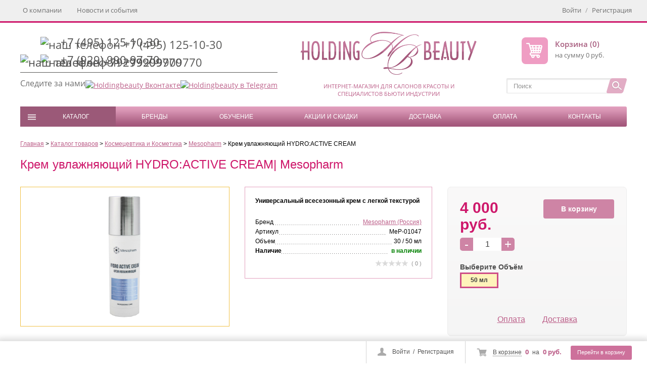

--- FILE ---
content_type: text/html; charset=UTF-8
request_url: https://holdingbeauty.ru/catalog/kosmetika-i-ukhody/mesopharm/krem-uvlazhnyayushchiy-hydro-active-cream/
body_size: 19228
content:
<!DOCTYPE html>
<html lang="ru">
<head>
	<meta name="viewport" content="width=device-width, initial-scale=1.0">
	<link rel="shortcut icon" type="image/x-icon" href="/favicon.ico" />
	<title>Крем увлажняющий HYDRO:ACTIVE CREAM от Mesopharm купить в Москве - цена для косметологов в интернет-магазине HoldingBeauty.Ru</title>
	<style>body{padding: 0; margin: 0;}.vjweb_form_loading {position: fixed; width: 100%; height: 100%; background: #fff; opacity: 1; z-index: 10000; margin: 0px; text-align: center; padding: 0px;top: 0;left: 0;} .logo_cir { background: #fff; width: 350px; height: auto; display: flex; text-align: center; margin: 0 auto; position: relative; top: 26px;}.logo_cir img { width: 100%; margin: auto; }@media (max-width: 720px){.logo_cir img { width: 70%;)}</style>
	<meta name="keywords" content="Крем увлажняющий HYDRO:ACTIVE CREAM от Mesopharm" />
<meta name="description" content="✅Предлагаем купить Крем увлажняющий HYDRO:ACTIVE CREAM от Mesopharm у нас. Универсальный всесезонный крем с легкой текстурой. ⭐Продажа только профессионалам. Работаем в Москве и области, доставляем по всей России. +7 (495) 125-10-30" />




<script type="extension/settings" data-extension="currency.currency-core">{"region":"ru"}</script>



<link rel="canonical" href="https://holdingbeauty.ru/catalog/kosmetika-i-ukhody/mesopharm/krem-uvlazhnyayushchiy-hydro-active-cream/">



									    
	<!-- Yandex.Metrika counter -->
	<script data-skip-moving="true">
		(function(m,e,t,r,i,k,a){m[i]=m[i]||function(){(m[i].a=m[i].a||[]).push(arguments)};
		m[i].l=1*new Date();k=e.createElement(t),a=e.getElementsByTagName(t)[0],k.async=1,k.src=r,a.parentNode.insertBefore(k,a)})
		(window, document, "script", "https://mc.yandex.ru/metrika/tag.js", "ym");

		ym(17144569, "init", {
				 clickmap:true,
				 trackLinks:true,
				 accurateTrackBounce:true,
				 webvisor:true,
				 ecommerce:"dataLayer"
		});
	</script>
	<noscript><div><img src="https://mc.yandex.ru/watch/17144569"; style="position:absolute; left:-9999px;" alt="" /></div></noscript>
	<!-- /Yandex.Metrika counter -->
	<meta property="og:url" content="https://holdingbeauty.ru/catalog/kosmetika-i-ukhody/mesopharm/krem-uvlazhnyayushchiy-hydro-active-cream/" />
	<meta property="og:title" content="Крем увлажняющий HYDRO:ACTIVE CREAM от Mesopharm купить в Москве - цена для косметологов в интернет-магазине HoldingBeauty.Ru" />
	<meta property="og:image" content="https://holdingbeauty.ru/upload/iblock/b3d/rrbebg7w7vlkwgzu8ce3rtem9s8al4ru/Hydro_Active_cream.jpg"/>
	<meta property="og:type" content= "website"/>
	<meta property="og:description" content="✅Предлагаем купить Крем увлажняющий HYDRO:ACTIVE CREAM от Mesopharm у нас. Универсальный всесезонный крем с легкой текстурой. ⭐Продажа только профессионалам. Работаем в Москве и области, доставляем по всей России. +7 (495) 125-10-30" />
	</head>
<body  >
    <div class="loader-wrapper">
        <div class="loader"></div>
    </div>






	

	<div id="vjweb_app_loading" class="vjweb_form_loading"><div class="logo_cir"><img src="/theme_files/logo_new.png"></div></div>
<div id="fix_panel" class="fp_light">
	<div class="maxwidth">
		<div id="fix_panel_in" class="clearfix">
			<div class="fp_item fp_feedback feedback-link"></div>
			<div class="fp_item fp_search"><a rel="nofollow" href="/catalog/?q=&s="></a></div>
			<div class="fp_item fp_basket">
				
<!--'start_frame_cache_FKauiI'--><div class="fp_cart">
	<i></i>
	<a rel="nofollow" class="dotted" href="/personal/cart/">В корзине</a>
	<b class="prod_n"><span>0</span></b>
	<span>на</span>
	<b class="prod_pr">0 руб.</b>
	<a rel="nofollow" class="btn" href="/personal/cart/">Перейти в корзину</a>
</div>
<!--'end_frame_cache_FKauiI'-->			</div>

			<div class="fp_item hidden-xs">
				

<!--'start_frame_cache_9J9wbd'--><!--'end_frame_cache_9J9wbd'-->			</div>

			<div class="fp_item">
				<div class="fp_auth">
					<i></i>
					

	<a rel="nofollow" class="auth-link" href="/login/index.php">Войти</a>
		<span>&nbsp;/&nbsp;</span>
	<a rel="nofollow" class="reg-link" href="/login/registratsiya.php" >Регистрация</a>
	
				</div>
			</div>
		</div>
	</div>
</div>
<div id="container">
			<div id="top-panel">
			<div class="maxwidth no-marker clearfix">
<nav id="tp-menu" style="z-index: 10000;">
	<a href="javascript:void(0);"><span>Контакты</span></a>
	<ul>
		<li class="root-item header-contacts-in">
			<div id="header-contacts-in2">
				<div class="phone">
					<div> <span class="icon"> <img class="preload" src="/bitrix/templates/youshop/img/pic.png" data-src="/upload/Operator.svg" width="26px" alt="наш телефон +7 (495) 125-10-30"></span><a href="tel:+74951251030">+7 (495) 125-10-30</a></div>
<div><span class="icon mob-n"><img class="preload" src="/bitrix/templates/youshop/img/pic.png" data-src="/upload/Phone.svg" width="26px" alt="наш телефон +79299909770"></span><span class="icon"><a href="https://api.whatsapp.com/send?phone=79299909770" target="_blank"><img class="preload" src="/bitrix/templates/youshop/img/pic.png" data-src="/local/templates/youshop/img/whats-app.svg" width="26px" alt="наш телефон +79299909770"></a></span><a href="tel:+79299909770">+7 (929) 990-97-70</a></div>
				</div>
				<ul class="social">
					<li>Следите за нами</li>
<li><a href="https://vk.com/holdingbeautyru" class="vk" rel="nofollow" target="_blank"> <img alt="Holdingbeauty Вконтакте" src="/bitrix/templates/youshop/img/pic.png" class="preload" data-src="/upload/soc-1.png"> </a> </li>
<li><a href="https://t.me/holding_beauty" class="inst" rel="nofollow" target="_blank"> <img alt="Holdingbeauty в Telegram" src="/bitrix/templates/youshop/img/pic.png" class="preload" data-src="/upload/soc-3.png"> </a> </li>
				</ul>
			</div>
			<div class="phone-wrap" style="border-bottom: 1px dashed #ccc; width: 100%; padding: 3px 0;">
	<p class="hidden">
 <strong>Тел.:</strong><span style="margin-left:17px"><a href="tel:+74951251030">+7 (495) 125-10-30</a></span><br>
 <span style="margin-left:51px;"><a href="tel:+79299909770">+7 (929) 990-97-70</a></span>
	</p>
</div>
<p class="address-wrap">
 <span class="ymaps-geolink"></span> <br>
 <span class="ymaps-geolink">г. Жуковский МО, ул.Солнечная д.9</span>
</p>
<ul class="soc-mob">
	<li>Следите за нами</li>
	<li><a href="https://vk.com/holdingbeautyru" rel="nofollow" target="_blank"> <img width="20px" alt="Холдинг Бьюти Вконтакте" src="/upload/vk.svg"> </a> </li>
	<li><a href="https://t.me/holding_beauty" rel="nofollow" target="_blank"> <img width="20px" alt="Холдинг Бьюти в Telegram" src="/upload/teleg.svg"> </a> </li>
</ul>		</li>
		
						
				
											<li class="root-item"><a href="/about/">О компании</a></li>
									
			
			
		
						
				
											<li class="root-item"><a href="/events/">Новости и события</a></li>
									
			
			
		
		
	</ul>
</nav>

				

<div class="auth-reg">

	<a rel="nofollow" class="auth-link" href="/login/">Войти</a>
		<span>/</span>
	<a rel="nofollow" class="reg-link" href="/login/registratsiya.php" >Регистрация</a>
	</div>

				<!--'start_frame_cache_user-block'-->				<!--'end_frame_cache_user-block'-->
			</div>
		</div>
	
	<div id="container-in" class="maxwidth">
		<div class="overlay_n">
		</div>
		<div class="mobile_shows">
			<div class="h_item header-contacts">
				<div class="phone">
					<div> <span class="icon"> <img class="preload" src="/bitrix/templates/youshop/img/pic.png" data-src="/upload/Operator.svg" width="26px" alt="наш телефон +7 (495) 125-10-30"></span><a href="tel:+74951251030">+7 (495) 125-10-30</a></div>
<div><span class="icon mob-n"><img class="preload" src="/bitrix/templates/youshop/img/pic.png" data-src="/upload/Phone.svg" width="26px" alt="наш телефон +79299909770"></span><span class="icon"><a href="https://api.whatsapp.com/send?phone=79299909770" target="_blank"><img class="preload" src="/bitrix/templates/youshop/img/pic.png" data-src="/local/templates/youshop/img/whats-app.svg" width="26px" alt="наш телефон +79299909770"></a></span><a href="tel:+79299909770">+7 (929) 990-97-70</a></div>
				</div>
				<ul class="social">
					<li>Следите за нами</li>
<li><a href="https://vk.com/holdingbeautyru" class="vk" rel="nofollow" target="_blank"> <img alt="Holdingbeauty Вконтакте" src="/bitrix/templates/youshop/img/pic.png" class="preload" data-src="/upload/soc-1.png"> </a> </li>
<li><a href="https://t.me/holding_beauty" class="inst" rel="nofollow" target="_blank"> <img alt="Holdingbeauty в Telegram" src="/bitrix/templates/youshop/img/pic.png" class="preload" data-src="/upload/soc-3.png"> </a> </li>
				</ul>
			</div>
			<div class="h_item h_search">
			<div class="top-search18" id="search18">
<div class="search-block">
	<form action="/catalog/">
		<input class="search-field" placeholder="Поиск" id="title-search-input" type="text" name="q" value="" autocomplete="off"/>
		<input class="search-btn" name="s" type="submit" value=""/>		
	</form>
</div>
</div>

			</div>
			<div class="auth_form">
				<link rel="stylesheet" href="/bitrix/css/main/system.auth/flat/style.css">

<div class="bx-authform">
	Вход на сайт
</div>
<div class="bx-auth">




	<form name="form_auth" method="post" target="_top"  action="/login/?login=yes">
	<div class="bx-authform-input-container">
		<input type="hidden" name="AUTH_FORM" value="Y" />
		<input type="hidden" name="TYPE" value="AUTH" />
				  <input type="hidden" name="backurl" value="/catalog/kosmetika-i-ukhody/mesopharm/krem-uvlazhnyayushchiy-hydro-active-cream/" />
				
		<div class="bx-authform-formgroup-container">
			<div class="bx-authform-input-container">
				<input class="bx-auth-input" type="text" name="USER_LOGIN" maxlength="255" placeholder="Логин (e-mail)" value="" />
			</div>
		</div>

		<div class="bx-authform-formgroup-container">
			<div class="bx-authform-input-container">
				<input class="bx-auth-input" type="password" name="USER_PASSWORD" placeholder="Пароль" maxlength="255" autocomplete="off" />
			</div>
		</div>
		<div class="bx-authform-formgroup-container">
			<input type="checkbox" id="USER_REMEMBER" name="USER_REMEMBER" value="Y" /><label for="USER_REMEMBER">&nbsp;Запомнить меня на этом компьютере</label>
		</div>
		<noscript>
			<span class="bx-auth-secure" title="Пароль будет отправлен в открытом виде. Включите JavaScript в браузере, чтобы зашифровать пароль перед отправкой.">
				<div class="bx-auth-secure-icon bx-auth-secure-unlock"></div>
			</span>
		</noscript>
        
		<noindex>
			<div class="error_message"></div>
		</noindex>




		<div class="login_btn">
			<input type="submit" name="Login" class="btn bt1" value="Войти" />
			<div class="link_another">
				<p>
					<a href="/login/forgot.php" rel="nofollow">Забыли свой пароль?</a>
				</p>
				<p>
					<a href="/login/registratsiya.php" rel="nofollow">Регистрация</a>
				</p>
			</div>
		</div>



	</div>
	</form>
</div>

			</div>
		</div>
		<header id="site_header">

			<div id="header-contacts" class="h_item header-contacts">
				<div id="header-contacts-in">
					<div class="phone">
						<div> <span class="icon"> <img class="preload" src="/bitrix/templates/youshop/img/pic.png" data-src="/upload/Operator.svg" width="26px" alt="наш телефон +7 (495) 125-10-30"></span><a href="tel:+74951251030">+7 (495) 125-10-30</a></div>
<div><span class="icon mob-n"><img class="preload" src="/bitrix/templates/youshop/img/pic.png" data-src="/upload/Phone.svg" width="26px" alt="наш телефон +79299909770"></span><span class="icon"><a href="https://api.whatsapp.com/send?phone=79299909770" target="_blank"><img class="preload" src="/bitrix/templates/youshop/img/pic.png" data-src="/local/templates/youshop/img/whats-app.svg" width="26px" alt="наш телефон +79299909770"></a></span><a href="tel:+79299909770">+7 (929) 990-97-70</a></div>
					</div>
					<ul class="social">
						<li>Следите за нами</li>
<li><a href="https://vk.com/holdingbeautyru" class="vk" rel="nofollow" target="_blank"> <img alt="Holdingbeauty Вконтакте" src="/bitrix/templates/youshop/img/pic.png" class="preload" data-src="/upload/soc-1.png"> </a> </li>
<li><a href="https://t.me/holding_beauty" class="inst" rel="nofollow" target="_blank"> <img alt="Holdingbeauty в Telegram" src="/bitrix/templates/youshop/img/pic.png" class="preload" data-src="/upload/soc-3.png"> </a> </li>
					</ul>
				</div>
			</div>
			<div class="menu_btn ssm-toggle-nav">
			</div>
			<div class="search_btn">
			</div>
			<div class="h_item h_logo">
				  <a id="logo" href="/"><img alt="Холдинг Бьюти" src="/theme_files/logo_new.png"><span>Интернет-магазин для салонов красоты и специалистов бьюти индустрии</span></a>
			</div>
			<div class="phone_btn">
			</div>
			<div class="h_item top_cart">
				
<!--'start_frame_cache_T0kNhm'--><!--'end_frame_cache_T0kNhm'-->
<div id="top-cart">
	<a rel="nofollow" class="tc_icon" href="/personal/cart/"></a>
	<div class="tc_right tc_not_empty">
		<a rel="nofollow" class="t_cart_products" href="/personal/cart/"><span>Корзина (</span>0<span>)</span></a>
		<div class="t_cart_sum">на сумму 0 руб.</div>
	</div>
							
</div>
<div class="h_item h_search">
<div class="top-search" id="search">
<div class="search-block">
	<form action="/catalog/">
		<input class="search-field" placeholder="Поиск" id="title-search-input" type="text" name="q" value="" autocomplete="off"/>
		<input class="search-btn" name="s" type="submit" value=""/>		
	</form>
</div>
</div>

			</div>			</div>
		</header>

<div class="mobile_menu">
	<div class="mob_pos">
	<div class="basket_block mob">
		
<!--'start_frame_cache_pCwjw4'--><div class="fp_cart">
	<i></i>
	<a rel="nofollow" class="dotted" href="/personal/cart/">В корзине</a>
	<b class="prod_n"><span>0</span></b>
	<span>на</span>
	<b class="prod_pr">0 руб.</b>
	<a rel="nofollow" class="btn" href="/personal/cart/">Перейти в корзину</a>
</div>
<!--'end_frame_cache_pCwjw4'-->	</div>
			<div id="top-nav">
   <div class="top_menu central no-marker bx_site" id="catalog_menu_XEVOpk">
      <ul class="nav_menu desc_m">
         

					
					 
			         				         <li class="one_item one_item_first activator">
				            				            		<div class="icon_bar_block"><img src="/local/templates/youshop/images/menu-button.svg" alt="" style="width: 22px;height: 22px;"></div>
				            
				            <a href="/catalog/" class="">Каталог</a>

				            				            		<ul class="nav_menu_two" id="menu_catalog"></ul>
				            
				            
				         </li>
			         
					 
					 
         

					
					 
			         				         <li class="one_item  ">
				            
				            <a href="/brands/" class="">Бренды</a>

				            
				            				            		<ul class="nav_menu_two" id="menu_brand"></ul>
				            
				         </li>
			         
					 
					 
         

					
					 
							 <li class="one_item  ">
									
									<a href="/seminars/" class="">Обучение</a>
									<ul class="nav_menu_two">

					 
					 
         

					
					 
			         									<li class="two_item"><a class="menu_link" class="" href="/seminars/"> Расписание</a></li>
							 
					 
					 
         

					
					 
			         									<li class="two_item"><a class="menu_link" class="" href="/video/"> Записи вебинаров</a></li>
							 
					 
					 
         

											</ul></li>					
					 
			         				         <li class="one_item  ">
				            
				            <a href="/aktsii/" class="">Акции и скидки</a>

				            
				            
				         </li>
			         
					 
					 
         

					
					 
			         				         <li class="one_item  ">
				            
				            <a href="/delivery/" class="">Доставка</a>

				            
				            
				         </li>
			         
					 
					 
         

					
					 
			         				         <li class="one_item  ">
				            
				            <a href="/oplata/" class="">Оплата</a>

				            
				            
				         </li>
			         
					 
					 
         

					
					 
			         				         <li class="one_item  ">
				            
				            <a href="/contacts/" class="">Контакты</a>

				            
				            
				         </li>
			         
					 
					 
         
				 
      </ul>
      <nav class="nav_menu_mobile_wrapper">
         <div id="header_nav_togle" class="nav_menu_mobile"><span>Меню</span><img id="my_image" src="/bitrix/templates/youshop/images/menu-button.svg" alt=""></div>
      </nav>
      <ul id="togle_menu" class="nav_menu ">
         
            

		         																 <li  class="one_item one_item_border catalog">
								    <a id="one_item_click1" href="/catalog/" class="link_pad inmenu">Каталог</a>
																										<ul class="nav_menu_two" id="menu_catalog2"></ul>
                    <div class="back_btn">
                      Каталог                    </div>
																
                				            </li>
                
              
            
         
            

		         																 <li  class="one_item one_item_border brands">
								    <a id="one_item_click2" href="/brands/" class="link_pad inmenu">Бренды</a>
																																		<ul class="nav_menu_two" id="menu_brand2"></ul>
                    <div class="back_btn">
                      Бренды                    </div>
								
                				            </li>
                
              
            
         
            

		         																 								 <li class="one_item one_item_border parent_menu">
                   <a id="one_item_click3" href="/seminars/" class="link_pad inmenu">Обучение</a>

                      <ul class="nav_menu_two">
                        <div class="back_btn">
                          Обучение                        </div>
																								
                
              
            
         
            

		                          <li class="two_item"><a class="menu_link" class="" href="/seminars/"> Расписание</a></li>
              
            
         
            

		                          <li class="two_item"><a class="menu_link" class="" href="/video/"> Записи вебинаров</a></li>
              
            
         
                        	</ul></li>            

		         																 <li  class="one_item one_item_border ">
								    <a id="one_item_click2" href="/aktsii/" class="link_pad ">Акции и скидки</a>
																								
                				            </li>
                
              
            
         
            

		         																 <li  class="one_item one_item_border ">
								    <a id="one_item_click2" href="/delivery/" class="link_pad ">Доставка</a>
																								
                				            </li>
                
              
            
         
            

		         																 <li  class="one_item one_item_border ">
								    <a id="one_item_click2" href="/oplata/" class="link_pad ">Оплата</a>
																								
                				            </li>
                
              
            
         
            

		         																 <li  class="one_item one_item_border ">
								    <a id="one_item_click2" href="/contacts/" class="link_pad ">Контакты</a>
																								
                				            </li>
                
              
            
         
         

      </ul>

   </div>
</div>



	<div class="personal_block mob">
		

	<a class="auth_btn" href="#">Войти		<span>&nbsp;/&nbsp;</span>Регистрация		</a>

	</div>
	</div>
</div>
<div class="ssm-overlay ssm-toggle-nav"></div>


		<section class="clearfix">

							
		
		
		<div class="  full-w" >

						
			<ul class="breadcrumb-navigation" itemprop="http://schema.org/breadcrumb" itemscope itemtype="http://schema.org/BreadcrumbList"><li itemprop="itemListElement" itemscope itemtype="http://schema.org/ListItem"><meta itemprop="name" content="Главная" /><meta itemprop="position" content="1" /><a href="/" title="Главная" itemprop="item">Главная</a></li><li><span>&nbsp;&gt;&nbsp;</span></li><li itemprop="itemListElement" itemscope itemtype="http://schema.org/ListItem"><meta itemprop="name" content="Каталог товаров" /><meta itemprop="position" content="2" /><a href="/catalog/" title="Каталог товаров" itemprop="item">Каталог товаров</a></li><li><span>&nbsp;&gt;&nbsp;</span></li><li itemprop="itemListElement" itemscope itemtype="http://schema.org/ListItem"><meta itemprop="name" content="Космецевтика и Косметика" /><meta itemprop="position" content="3" /><a href="/catalog/kosmetika-i-ukhody/" title="Космецевтика и Косметика" itemprop="item">Космецевтика и Косметика</a></li><li><span>&nbsp;&gt;&nbsp;</span></li><li itemprop="itemListElement" itemscope itemtype="http://schema.org/ListItem"><meta itemprop="name" content="Mesopharm" /><meta itemprop="position" content="4" /><a href="/catalog/kosmetika-i-ukhody/mesopharm/" title="Mesopharm" itemprop="item">Mesopharm</a></li><li><span>&nbsp;&gt;&nbsp;</span></li><li>Крем увлажняющий HYDRO:ACTIVE CREAM</li></ul>
<div>
    
<div id="bx_117848907_11563" class="bx_item_detail product productdetail horizontal p_id_11563" data-pid="11563" itemscope itemtype="http://schema.org/Product">
    <div class="bx_item_container product-page">
        <div class="bx_item_title">
            <h1 itemprop="name">Крем увлажняющий HYDRO:ACTIVE CREAM| Mesopharm</h1>
            <div class="prev_text">Универсальный всесезонный крем с легкой текстурой</div>
        </div>

        <!-- Slider -->
        <div class="bx_lt">
            <div class="bx_item_slider" id="bx_117848907_11563_big_slider">
                <div class="bx_bigimages" id="bx_117848907_11563_bigimg_cont">
                    <div class="bx_bigimages_imgcontainer">
                        <div class="bx_bigimages_imgcontainer_in zoom">
                            <span class="bx_bigimages_aligner"></span>
                            <img id="bx_117848907_11563_pict"
                                class="preload"
                                src="/bitrix/templates/youshop/img/pic.png"
                                data-src="/upload/iblock/b3d/rrbebg7w7vlkwgzu8ce3rtem9s8al4ru/Hydro_Active_cream.jpg"
                                alt=""
                                title=""
                                itemprop="image"
                            >
                            <i class="zoom"></i>
                            <span class="stickers">
								                                    <span id="" class="sticker discount" style="display:none;">-%</span>
                                							</span>
                        </div>
                    </div>
                </div>
                                                                                <div class="bx_slider_conteiner" id="bx_117848907_11563_slider_cont_11565" style="display: none;">
                                <div class="bx_slider_scroller_container">
                                    <div class="bx_slide">
                                        <ul style="width: 100%;" id="bx_117848907_11563_slider_list_11565">
                                                                                            <li 
                                                    data-value="11565_36473"
                                                    style="width: 20%; padding-top: 20%"
                                                >
                                                    <span class="cnt">
                                                        <a
                                                            rel="pp_gal_11565" 
                                                            class="cnt_item preload-img" 
                                                            href="/upload/iblock/b3d/rrbebg7w7vlkwgzu8ce3rtem9s8al4ru/Hydro_Active_cream.jpg" 
                                                            data-bg='/upload/iblock/b3d/rrbebg7w7vlkwgzu8ce3rtem9s8al4ru/Hydro_Active_cream.jpg'
                                                        ></a>
                                                    </span>
                                                </li>
                                                                                    </ul>
                                    </div>
                                    <div class="bx_slide_left" id="bx_117848907_11563_slider_left_11565" style="display: none;" data-value="11565"></div>
                                    <div class="bx_slide_right" id="bx_117848907_11563_slider_right_11565" style="display: none;" data-value="11565"></div>
                                </div>
                            </div>
                                                    <div class="bx_slider_conteiner" id="bx_117848907_11563_slider_cont_11565" style="display: none;">
                                <div class="bx_slider_scroller_container">
                                    <div class="bx_slide">
                                        <ul style="width: 100%;" id="bx_117848907_11563_slider_list_11565">
                                                                                            <li 
                                                    data-value="11565_36473"
                                                    style="width: 20%; padding-top: 20%"
                                                >
                                                    <span class="cnt">
                                                        <a
                                                            rel="pp_gal_11565" 
                                                            class="cnt_item preload-img" 
                                                            href="/upload/iblock/b3d/rrbebg7w7vlkwgzu8ce3rtem9s8al4ru/Hydro_Active_cream.jpg" 
                                                            data-bg='/upload/iblock/b3d/rrbebg7w7vlkwgzu8ce3rtem9s8al4ru/Hydro_Active_cream.jpg'
                                                        ></a>
                                                    </span>
                                                </li>
                                                                                    </ul>
                                    </div>
                                    <div class="bx_slide_left" id="bx_117848907_11563_slider_left_11565" style="display: none;" data-value="11565"></div>
                                    <div class="bx_slide_right" id="bx_117848907_11563_slider_right_11565" style="display: none;" data-value="11565"></div>
                                </div>
                            </div>
                                        
            </div>
        </div>
        <!-- End Slider -->

                <div class="bx_rt">
            <div class="pp-rt buy-block-container">
                <!-- Product Buy -->
                <div class="pp-buy-block clearfix" itemprop="offers" itemscope itemtype="https://schema.org/Offer" >
                    
                    <div class="scroll_show">
                        <div class="h6">Крем увлажняющий HYDRO:ACTIVE CREAM| Mesopharm</div>
                        <img src="/upload/iblock/352/aasg9p8eh6ypn1xurfjb3vkqgiro1nbm/HA_1_7_.png">
                    </div>

                    <div class="fl">
                        
                                                    <!-- Цена !-->
                            <div class="item_price">
                                                                <div class="item_current_price" id="bx_117848907_11563_price" itemprop="price" content="4000">
                                    4 000 руб.                                </div>

                                                                    <div style="display:none;">
                                        <div class="item_economy_price" id="bx_117848907_11563_price_discount">
                                            (Экономия в цене - 0)                                        </div>
                                    </div>
                                                            </div>
                            <!-- Конец Цена !-->

                            <!-- Количество !-->
                                                            <div class="q_block">
                                    <div class="q_block_in">
                                        <a href="javascript:void(0)" class="button" id="bx_117848907_11563_quant_down">-</a>
                                        <input id="bx_117848907_11563_quantity" type="text" value="1">
                                        <a href="javascript:void(0)" class="button" id="bx_117848907_11563_quant_up">+</a>
                                    </div>
                                </div>
                                                        <!-- Конец кол. !-->
                                            </div>

                    <div class="fr">
                                                    <div class="pp-buttons">
                                <div class="pp-button-wrap">
                                    <span class="item_buttons_counter_block" id="bx_117848907_11563_basket_actions">
                                                                                                                            <a href="javascript:void(0);" class="btn bt1 bt-big bx_cart btn_cart" id="bx_117848907_11563_add_basket_link"><span></span>В корзину</a>
                                                                                <a class="bx_cart btn_incart btn bt4 bt-big" href="/personal/cart/">В корзине</a>
                                    </span>
                                </div>
                            </div>
                                            </div>

                    <div style="clear:both"></div>
                                                    <!-- Offers -->
                                                                                                <div class="pp_offers_list no-marker" id="bx_117848907_11563_skudiv">
                                                                                    <div class="sku_dd" id="bx_117848907_11563_prop_209_cont">
                                                <span class="bx_item_section_name_gray">Выберите Объём</span>
                                                <div class="bx_size_scroller_container">
                                                    <ul id="bx_117848907_11563_prop_209_list">
                                                                                                                    <li data-article="160"data-treevalue="209_160"data-onevalue="160" itemprop="offers" itemscope itemtype="https://schema.org/Offer" >
                                                                <meta itemprop="priceCurrency" content="RUB"/><meta itemprop="availability" href="https://schema.org/InStock" content="InStock"/><meta itemprop="price" content="4000">                                                                <span class="cnt">50 мл</span>
                                                            </li>
                                                                                                            </ul>
                                                    <div class="bx_slide_left" style="display: none;" id="bx_117848907_11563_prop_209_left" data-treevalue="209"></div>
                                                    <div class="bx_slide_right" style="display: none;" id="bx_117848907_11563_prop_209_right" data-treevalue="209"></div>
                                                </div>
                                            </div>
                                                                                                                    </div>
                                                            <!-- End Offers -->
                                                    
                        <div style="clear:both"></div>

                        <div class="pp-buy-block-bottom clearfix">
                            
                            <a href="#win_info" class="indications_link" data-popup="win_info">Оплата</a>
                            <a href="#win_deliv" class="indications_link" data-popup="win_deliv">Доставка</a>

                                                    </div>
                    </div>

                    <!-- Быстрое меню  -->
                    <nav class="nav-section ">
                        <p>Быстрый переход</p>
                        <ul>
                                                            <li><a href="#osob">Описание</a></li>
                                                            <li><a href="#sostav">Состав</a></li>
                                                            <li><a href="#prim">Применение</a></li>
                                                            <li><a href="#sem">Обучение</a></li>
                                                    </ul>
                    </nav>
                    <!--- /// Быстрое меню  -->

                <!-- End Product Buy -->
            </div>

                    
        <div class="pp_center">
                            <strong class="prev_desc">Универсальный всесезонный крем с легкой текстурой<br><br><br></strong>
            
            
                            <ul class="flex-info">
                    <li> Бренд</li>
                    <li></li>
                    <li itemprop="brand" itemscope itemtype="https://schema.org/Brand">
                        <meta itemprop="name" content="Mesopharm"/>
                        <a href="/brands/mesopharm/" itemprop="url">
                            Mesopharm (Россия)
                        </a>
                    </li>
                </ul>
            
                            <ul class="flex-info">
                    <li>Артикул</li>
                    <li></li>
                    <li class="article_offers"><span>MeP-01047</span></li>
                </ul>
            
                            <ul class="flex-info">
                    <li>Объем</li>
                    <li></li>
                    <li><span>30 / 50 мл</span></li>
                </ul>
            
            <ul class="flex-info bold">
                <li>Наличие</li>
                <li></li>
                <li>
                                            <span class="green">в наличии</span>
                                    </li>
            </ul>

            <!-- Rating -->
                            <table align="center" class="bx_item_detail_rating">
	<tr>
		<td>
			<div class="bx_item_rating">
				<div class="bx_stars_container">
					<div id="bx_vo_1_11563_sBq3II_stars" class="bx_stars_bg"></div>
					<div id="bx_vo_1_11563_sBq3II_progr" class="bx_stars_progres"></div>
				</div>
			</div>
		</td>
		<td>
			<span id="bx_vo_1_11563_sBq3II_rating" class="bx_stars_rating_votes">(0)</span>
		</td>
	</tr>
</table>
                    </div>
            
        
        <div style="clear: both;"></div>
    </div>
</div>

<div class="clearfix"></div>

<div class="rew">
            <section class="block-content">
            <div class="block-zag active">
                <span></span><a name="osob"></a>
                <h2 class="os-pr">Особенности</h2>
            </div>
                            <article class="content-in content-int cont_zag">
                    <div class="blok-content-txt" itemprop="description"><p>
	 Универсальный всесезонный крем с легкой текстурой. Устраняет ощущение сухости и поддерживает оптимальный уровень увлажненности, смягчает и блокирует воздействие иссушающих факторов (ветер, солнце), способствует регенерации тканей, обладает успокаивающим действием, предотвращает преждевременное старение и пигментацию кожи.
</p></div>
                </article>
                    </section>
            <section class="block-content">
            <div class="block-zag ">
                <span></span><a name="sostav"></a>
                <h2 class="width-in">Состав</h2>
            </div>
                            <div class="table-info consist cont_zag"><ul>
	<li><b>Гель алоэ вера </b>- способствует заживлению эпидермиса, его успокоению и увлажнению, питает и обладает антибактериальными свойствами</li>
	<li> <b>Гидросалинол</b> - масляный экстракт солероса травянистого стимулирует экспрессию белка аквапорина 8 в эпидермисе, действующего на всех направлениях борьбы с сухостью кожи: активизирует синтез мочевины и компонентов NMF, улучшает сцепление клеток, нормализует формирование липидного матрикса</li>
	<li> <b>α-бисаболол</b> - растительный элемент из экстракта ромашки аптечной, обладающий противовоспалительными и успокаивающими свойствами</li>
	<li> <b>Экстракт плодов зизифуса</b> - обладает защитным действием, нейтрализует UV</li>
	<li> <b>Стеарил глицирретинат</b> - успокаивает кожу, снимает покраснения и раздражения</li>
	<li><b>Экстракт дрожжей</b> - оказывает увлажняющее и омолаживающее действие, стимулирует деление клеток</li>
	<li><b>Сорбитол</b> - удерживает влагу, оказывая увлажняющее действие</li>
</ul></div>
                    </section>
            <section class="block-content">
            <div class="block-zag ">
                <span></span><a name="prim"></a>
                <h2 class="seminar-n">Как применять препарат</h2>
            </div>
                            <div class="blok-content-txt cont_zag"><p>
	 Нанести необходимое количество крема на предварительно очищенную и тонизированную кожу, распределить до равномерного впитывания. При повышенной солнечной активности рекомендуется дополнительно применять в комплексе с защитным кремом. Рекомендуется использовать ежедневно утром и/или вечером.
</p></div>
                    </section>
    </div>

<div id="win_info" class="overlay">
    <div class="popup-content">
        <a class="close_indications" title="Закрыть" href="#close"></a>
        <div class="h3 mt-0">ОПЛАТА</div>
<ul>
<li>Наличный расчет</li>
<li>Бананковские карты, QR</li>
<li>Безналичный расчет (для юр. лиц)</li>
</ul>
<p><a href="https://holdingbeauty.ru/oplata/" target="_blank">Подробнее об оплате</a></p>    </div>
</div>
<div id="win_deliv" class="overlay">
    <div class="popup-content">
        <a class="close_indications" title="Закрыть" href="#close"></a>
        <div class="h3 mt-0">ДОСТАВКА</div>
<ul>
<li>Курьер компании (Москва и область)</li>
<li>СДЭК (по всей Росии)</li>
</ul>
<p><a href="https://holdingbeauty.ru/delivery/" target="_blank">Подробнее о доставке</a></p>    </div>
</div>


<!-- End JS Params -->
<!-- BX Message -->

<!-- End BX Message -->



		<div class="rew">
    <div class="seminar" id="sem">
        <a name="sem"></a>
        

	<div class="block-zag">
			<span></span><a name="osob"></a>

			<div class="h2 os-pr">

			Ближайшие семинары

		</div>

		</div>


<div class="workshop-wrap">



	<div class="block-workshop">
				<div class="date-in">
					<div class="day-in">ПН</div>
					<span class="number-date">26</span>
					<span class="date-hr"></span>
					<span class="month-date">янв</span>
					<span class="year-in">2026</span>
				</div>
				<div class="block-text-content">
					<div class="workshop-zag-link">
						<a  href="/seminars/obzor-kosmetsevtiki-m-aklive-rossiya-obzor-novinok/">Обзор космецевтики M.AKLIVE (Россия) +  Обзор новинок.</a>
					</div>
					<p></p>
					<div class="workshop-teg">
                        								<p><strong>Город:</strong> Москва</p>				<p><strong>Начало:</strong> 12:00</p>			            </div>
				</div>
			</div>
		<p class="news-item" id="bx_3218110189_22974">
							<span class="news-date-time"></span>
											<a  href="/seminars/obzor-kosmetsevtiki-m-aklive-rossiya-obzor-novinok/"><b></b></a><br />
							

	</p>

<div class="spoiler">

			<p class="news-item" id="bx_3218110189_22974">
							<span class="news-date-time"></span>
											<a  href="/seminars/obzor-kosmetsevtiki-m-aklive-rossiya-obzor-novinok/"><b></b></a><br />
							

	</p>
</div>
		<a class="spoiler-btn">Показать еще семинары</a>

</div>
    </div>
</div>
    
                
                

                </div>
					</div>
		</section>

	</div>
</div>
<footer id="footer_load"></footer>

<div>
	<a href="#x" class="overlay" id="win"></a>
	<div class="popup">
		<div class="title">Узнать цены специалиста</div>
		<p><strong>Для просмотра цен специалистов и салонов необходимо<br /> пройти регистрацию</strong></p><br>
		<a class="btn bt4"  href="/login/index.php">Войти на сайт</a>
		<a class="btn bt1"  href="/login/registratsiya.php">Зарегистрироваться</a>
		<p>Для успешной регистрации требуется документальное подтверждение профессионального статуса (диплом, сертификат и т.д.)</p>
		<p>Авторизованным пользователям доступны специальные оптовые цены на товары, скидки, акции, личный кабинет и другие возможности.</p>
		<p></p><a class="close" title="Закрыть" href="#close"></a>
	</div>
</div>


<!--'start_frame_cache_yQvdSA'-->

<!--'end_frame_cache_yQvdSA'-->
<!--'start_frame_cache_7BAowd'-->	
	<!--'end_frame_cache_7BAowd'-->
			<script data-skip-moving="true">(function(w, d, n) {var cl = "bx-core";var ht = d.documentElement;var htc = ht ? ht.className : undefined;if (htc === undefined || htc.indexOf(cl) !== -1){return;}var ua = n.userAgent;if (/(iPad;)|(iPhone;)/i.test(ua)){cl += " bx-ios";}else if (/Windows/i.test(ua)){cl += ' bx-win';}else if (/Macintosh/i.test(ua)){cl += " bx-mac";}else if (/Linux/i.test(ua) && !/Android/i.test(ua)){cl += " bx-linux";}else if (/Android/i.test(ua)){cl += " bx-android";}cl += (/(ipad|iphone|android|mobile|touch)/i.test(ua) ? " bx-touch" : " bx-no-touch");cl += w.devicePixelRatio && w.devicePixelRatio >= 2? " bx-retina": " bx-no-retina";if (/AppleWebKit/.test(ua)){cl += " bx-chrome";}else if (/Opera/.test(ua)){cl += " bx-opera";}else if (/Firefox/.test(ua)){cl += " bx-firefox";}ht.className = htc ? htc + " " + cl : cl;})(window, document, navigator);</script>


<link href="/bitrix/js/ui/design-tokens/dist/ui.design-tokens.min.css?171956330623463" type="text/css"  rel="stylesheet" />
<link href="/bitrix/js/ui/fonts/opensans/ui.font.opensans.min.css?16775300862320" type="text/css"  rel="stylesheet" />
<link href="/bitrix/js/main/popup/dist/main.popup.bundle.min.css?174343227026589" type="text/css"  rel="stylesheet" />
<link href="/bitrix/css/main/bootstrap.min.css?1627897254121326" type="text/css"  rel="stylesheet" />
<link href="/bitrix/cache/css/s1/youshop/page_2bd365aa2b4d242bd08ff6535217ca8e/page_2bd365aa2b4d242bd08ff6535217ca8e_v1.css?175102305029680" type="text/css"  rel="stylesheet" />
<link href="/bitrix/cache/css/s1/youshop/template_40b32e4a1bd9123619cde24acbe67f0d/template_40b32e4a1bd9123619cde24acbe67f0d_v1.css?1746543162210923" type="text/css"  data-template-style="true" rel="stylesheet" />
	
	<!-- Global site tag (gtag.js) - Google Analytics -->		<!-- /Yandex.Metrika counter --><noscript><div><img src="https://mc.yandex.ru/watch/17144569" style="position:absolute; left:-9999px;" alt="" /></div></noscript>
	<!-- End Facebook Pixel Code --><noscript><img height="1" width="1" style="display:none" src="https://www.facebook.com/tr?id=247715682629272&ev=PageView&noscript=1"	/></noscript>
		
		<link href="https://fonts.googleapis.com/css?family=Montserrat:400,600,700&display=swap&subset=cyrillic,cyrillic-ext" rel="stylesheet">
		<style>
		@media (min-width: 901px) {
			.top_menu .nav_menu_two .two_item:after {
					display: block;
					content: '○';
					position: absolute;
					left: 0;
					top: 0;
					font-family: serif;
			}

			.top_menu .nav_menu_two .two_item {
					list-style-type: none;
					position: relative;
					font-size: 13px;
					letter-spacing: 0px;
					color: #7a7a7a;
					font-family: "Arial";
					text-transform: uppercase!important;
					max-width: 33%;
					width: 33%;
			    margin-left: 0;
			    padding-left: 15px;
			    padding-right: 45px;
	    		margin: 9px 0;
			}

			.top_menu .nav_menu_two .two_item a {
				text-transform: uppercase!important;
			}


			.top_menu .nav_menu_two {
				border-radius: 0 0 5px 5px;
				box-shadow: 0 0 7px #767676;
				background-color: #ffffff;
				border: 1px solid #c39bab;
			}

			.top_menu .nav_menu_two .nav_menu_three {
			    left: 0;
			    top: 25px;
			}

			.top_menu .one_item:hover .nav_menu_two, .top_menu .one_item:active .nav_menu_two {
			    display: flex;
			}

			.top_menu .nav_menu_two .two_item .inmenu:before {
					display: none;
			}

			.top_menu .nav_menu_two .two_item.two_item_has_child span {
			    background: url("/local/templates/youshop/img/plus.png");
					background-position: center center;
					background-repeat: no-repeat;
			    width: 15px;
			    height: 15px;
			    display: block;
			    float: none;
					position: absolute;
					right: 25px;
					top: 0;
					font-size: 26px;
					letter-spacing: 1px;
					color: #f892c1;
					font-family: "Arial";
					line-height: 15px;
					cursor: pointer;
			}

			.top_menu .nav_menu_two .two_item.two_item_has_child span.inmenu_minus {
				background: url("/local/templates/youshop/img/minus.png");
				background-position: center center;
				background-repeat: no-repeat;
			}

			.top_menu .nav_menu_two .nav_menu_three {
				border-radius: 5px;
				box-shadow: 0 0 7px #767676;
				background-color: #ffffff;
				border: 1px solid #c39bab;
			}

			.top_menu .nav_menu_two .two_item.active_menu > a {
					color: #f99fc9;
			}

			.top_menu .nav_menu_two .two_item.active_menu:after {
					color: #f99fc9;
			}

			.top_menu .nav_menu_two .two_item:hover:after {
			    color: #d793b2;
			}


			.top_menu .nav_menu_two .nav_menu_three .three_item {
			    list-style-type: none;
					position: relative;
					font-size: 13px;
					letter-spacing: 0px;
					color: #7a7a7a;
					font-family: "Arial";
					max-width: 33%;
					width: 33%;
			    margin-left: 0;
			    padding-left: 15px;
			    padding-right: 40px;
			    margin: 0;
			}

			.top_menu .nav_menu_two .nav_menu_three .three_item a {
					text-transform: none!important;
					white-space: nowrap;
			}

			.top_menu .nav_menu_two .nav_menu_three .three_item:after {
					display: block;
					content: '-';
					position: absolute;
					left: 0;
					top: 0;
					font-family: serif;
			}

			.top_menu .nav_menu_two .nav_menu_three {
			    -moz-column-rule: none;
			    -webkit-column-rule: none;
			    column-rule: none;
			}


			.top_menu .one_item {
	    		position: static;
			}

			.top_menu .nav_menu_two {
					min-width: 1200px;
			}

			.top_menu #menu_catalog.nav_menu_two {
				width: 1200px;
			}

			.top_menu .nav_menu_two li.two_item.category_rasprodazha a {
			    position: absolute;
			    text-align: left;
			    left: 0;
			    font-size: 20px;
			    letter-spacing: 1px;
			    line-height: 36px;
			    color: #f892c1;
			    font-family: 'Montserrat', sans-serif;
			    font-weight: 600;
			    text-decoration: none;
					padding-left: 38px;
			}

			.top_menu .nav_menu_two li.two_item.category_rasprodazha a:after {
					display: block;
					width: 33px;
					height: 33px;
					content: '';
					background: url("/local/templates/youshop/img/percent.png");
					position: absolute;
					left: 0;
					top: 1px;
					background-repeat: no-repeat;
			}

			li.two_item.category_rasprodazha:after {
			  display: none!important;
			}

			li.two_item.category_rasprodazha {
			    border-top: 1px solid #f892c1;
			    padding-top: 10px;
			}

			.top_menu .one_item {
					cursor: default;
			}

			.top_menu #menu_brand.nav_menu_two .two_item {
				max-width: 25%;
				width: 25%;
			}

			.bx_catalog_grid .bx_catalog_item_images_double, .bx_catalog_grid .bx_catalog_item_images {
					z-index: 10;
			}

			.top_menu .nav_menu_two .two_item > a.active {
			    color: #d793b2;
			    text-decoration: underline;
			}
		}
		@media only screen and (max-width: 900px) {
			/*
			.top_menu .nav_menu_two, .top_menu .nav_menu_two, .inmenu:before {
			    display: none!important;
			}
			*/
		}

		@media only screen and (max-width: 500px) {
			.nav_menu_adaptiv .brands .nav_menu_two .two_item {
				width: 50%;
			}

			.nav_menu_adaptiv .brands .nav_menu_two .two_item:nth-child(even) a {
				border-left: 1px solid #c39bab;
			}

			.top_menu .brands .nav_menu_two_display {
					display: flex!important;
			}
		}

	</style>

	
	<script>if(!window.BX)window.BX={};if(!window.BX.message)window.BX.message=function(mess){if(typeof mess==='object'){for(let i in mess) {BX.message[i]=mess[i];} return true;}};</script>
<script>(window.BX||top.BX).message({"JS_CORE_LOADING":"Загрузка...","JS_CORE_NO_DATA":"- Нет данных -","JS_CORE_WINDOW_CLOSE":"Закрыть","JS_CORE_WINDOW_EXPAND":"Развернуть","JS_CORE_WINDOW_NARROW":"Свернуть в окно","JS_CORE_WINDOW_SAVE":"Сохранить","JS_CORE_WINDOW_CANCEL":"Отменить","JS_CORE_WINDOW_CONTINUE":"Продолжить","JS_CORE_H":"ч","JS_CORE_M":"м","JS_CORE_S":"с","JSADM_AI_HIDE_EXTRA":"Скрыть лишние","JSADM_AI_ALL_NOTIF":"Показать все","JSADM_AUTH_REQ":"Требуется авторизация!","JS_CORE_WINDOW_AUTH":"Войти","JS_CORE_IMAGE_FULL":"Полный размер"});</script><script src="/bitrix/js/main/core/core.min.js?1743432291225353"></script><script>BX.Runtime.registerExtension({"name":"main.core","namespace":"BX","loaded":true});</script>
<script>BX.setJSList(["\/bitrix\/js\/main\/core\/core_ajax.js","\/bitrix\/js\/main\/core\/core_promise.js","\/bitrix\/js\/main\/polyfill\/promise\/js\/promise.js","\/bitrix\/js\/main\/loadext\/loadext.js","\/bitrix\/js\/main\/loadext\/extension.js","\/bitrix\/js\/main\/polyfill\/promise\/js\/promise.js","\/bitrix\/js\/main\/polyfill\/find\/js\/find.js","\/bitrix\/js\/main\/polyfill\/includes\/js\/includes.js","\/bitrix\/js\/main\/polyfill\/matches\/js\/matches.js","\/bitrix\/js\/ui\/polyfill\/closest\/js\/closest.js","\/bitrix\/js\/main\/polyfill\/fill\/main.polyfill.fill.js","\/bitrix\/js\/main\/polyfill\/find\/js\/find.js","\/bitrix\/js\/main\/polyfill\/matches\/js\/matches.js","\/bitrix\/js\/main\/polyfill\/core\/dist\/polyfill.bundle.js","\/bitrix\/js\/main\/core\/core.js","\/bitrix\/js\/main\/polyfill\/intersectionobserver\/js\/intersectionobserver.js","\/bitrix\/js\/main\/lazyload\/dist\/lazyload.bundle.js","\/bitrix\/js\/main\/polyfill\/core\/dist\/polyfill.bundle.js","\/bitrix\/js\/main\/parambag\/dist\/parambag.bundle.js"]);
</script>
<script>BX.Runtime.registerExtension({"name":"ui.design-tokens","namespace":"window","loaded":true});</script>
<script>BX.Runtime.registerExtension({"name":"ui.fonts.opensans","namespace":"window","loaded":true});</script>
<script>BX.Runtime.registerExtension({"name":"main.popup","namespace":"BX.Main","loaded":true});</script>
<script>BX.Runtime.registerExtension({"name":"popup","namespace":"window","loaded":true});</script>
<script>BX.Runtime.registerExtension({"name":"currency.currency-core","namespace":"BX.Currency","loaded":true});</script>
<script>BX.Runtime.registerExtension({"name":"currency","namespace":"window","loaded":true});</script>
<script>(window.BX||top.BX).message({"LANGUAGE_ID":"ru","FORMAT_DATE":"DD.MM.YYYY","FORMAT_DATETIME":"DD.MM.YYYY HH:MI:SS","COOKIE_PREFIX":"BITRIX_SM","SERVER_TZ_OFFSET":"10800","UTF_MODE":"Y","SITE_ID":"s1","SITE_DIR":"\/","USER_ID":"","SERVER_TIME":1768719467,"USER_TZ_OFFSET":0,"USER_TZ_AUTO":"Y","bitrix_sessid":"d45ab169b671bc2d70792238b4fdd2e3"});</script><script src="https://api-maps.yandex.ru/2.1/?apikey=d3941b8d-7d30-400e-939a-0bb05f594682&lang=ru_RU"></script>
<script src="/bitrix/js/main/popup/dist/main.popup.bundle.min.js?174343227065924"></script>
<script src="/bitrix/js/main/cphttprequest.min.js?16278974583623"></script>
<script src="/bitrix/js/currency/currency-core/dist/currency-core.bundle.min.js?17195632104569"></script>
<script src="/bitrix/js/currency/core_currency.min.js?1719563210835"></script>
<script>BX.setJSList(["\/local\/templates\/youshop\/components\/bitrix\/catalog.element\/ms_catalog\/script.js","\/local\/templates\/youshop\/components\/bitrix\/iblock.vote\/ms_catalog\/script.js","\/local\/templates\/youshop\/libs\/fancybox\/jquery.fancybox.pack.js","\/bitrix\/components\/bitrix\/map.google.view\/templates\/.default\/script.js","\/local\/templates\/youshop\/js\/jquery-2.1.1_min.js","\/local\/templates\/youshop\/js\/jquery.easytabs.min.js","\/local\/templates\/youshop\/js\/jquery.touchSwipe.min.js","\/local\/templates\/youshop\/js\/jquery.slideandswipe.min.js","\/local\/templates\/youshop\/js\/scripts_optimized.js","\/local\/templates\/youshop\/components\/bitrix\/menu\/ms_top_menu\/script.js","\/bitrix\/components\/bitrix\/search.title\/script.js","\/local\/templates\/youshop\/components\/bitrix\/search.title\/ms_search\/script.js","\/local\/templates\/youshop\/components\/bitrix\/menu\/ms_horizontal_new\/script.js"]);</script>
<script type='text/javascript'>window['recaptchaFreeOptions']={'size':'normal','theme':'light','badge':'bottomright','version':'','action':'','lang':'ru','key':'6LcMDeAkAAAAAAeqs0avN6_g1NHSV67mp4SgzGKO'};</script>
<script>"use strict";!function(r,c){var l=l||{};l.form_submit;var i=r.recaptchaFreeOptions;l.loadApi=function(){if(!c.getElementById("recaptchaApi")){var e=c.createElement("script");e.async=!0,e.id="recaptchaApi",e.src="//www.google.com/recaptcha/api.js?onload=RecaptchafreeLoaded&render=explicit&hl="+i.lang,e.onerror=function(){console.error('Failed to load "www.google.com/recaptcha/api.js"')},c.getElementsByTagName("head")[0].appendChild(e)}return!0},l.loaded=function(){if(l.renderById=l.renderByIdAfterLoad,l.renderAll(),"invisible"===i.size){c.addEventListener("submit",function(e){if(e.target&&"FORM"===e.target.tagName){var t=e.target.querySelector("div.g-recaptcha").getAttribute("data-widget");grecaptcha.execute(t),l.form_submit=e.target,e.preventDefault()}},!1);for(var e=c.querySelectorAll(".grecaptcha-badge"),t=1;t<e.length;t++)e[t].style.display="none"}r.jQuery&&jQuery(c).ajaxComplete(function(){l.reset()}),void 0!==r.BX.addCustomEvent&&r.BX.addCustomEvent("onAjaxSuccess",function(){l.reset()})},l.renderAll=function(){for(var e=c.querySelectorAll("div.g-recaptcha"),t=0;t<e.length;t++)e[t].hasAttribute("data-widget")||l.renderById(e[t].getAttribute("id"))},l.renderByIdAfterLoad=function(e){var t=c.getElementById(e),a=grecaptcha.render(t,{sitekey:t.hasAttribute("data-sitekey")?t.getAttribute("data-sitekey"):i.key,theme:t.hasAttribute("data-theme")?t.getAttribute("data-theme"):i.theme,size:t.hasAttribute("data-size")?t.getAttribute("data-size"):i.size,callback:t.hasAttribute("data-callback")?t.getAttribute("data-callback"):i.callback,badge:t.hasAttribute("data-badge")?t.getAttribute("data-badge"):i.badge});t.setAttribute("data-widget",a)},l.reset=function(){l.renderAll();for(var e=c.querySelectorAll("div.g-recaptcha[data-widget]"),t=0;t<e.length;t++){var a=e[t].getAttribute("data-widget");r.grecaptcha&&grecaptcha.reset(a)}},l.submitForm=function(e){if(void 0!==l.form_submit){var t=c.createElement("INPUT");t.setAttribute("type","hidden"),t.name="g-recaptcha-response",t.value=e,l.form_submit.appendChild(t);for(var a=l.form_submit.elements,r=0;r<a.length;r++)if("submit"===a[r].getAttribute("type")){var i=c.createElement("INPUT");i.setAttribute("type","hidden"),i.name=a[r].name,i.value=a[r].value,l.form_submit.appendChild(i)}c.createElement("form").submit.call(l.form_submit)}},l.throttle=function(a,r,i){var n,d,c,l=null,o=0;i=i||{};function u(){o=!1===i.leading?0:(new Date).getTime(),l=null,c=a.apply(n,d),l||(n=d=null)}return function(){var e=(new Date).getTime();o||!1!==i.leading||(o=e);var t=r-(e-o);return n=this,d=arguments,t<=0||r<t?(l&&(clearTimeout(l),l=null),o=e,c=a.apply(n,d),l||(n=d=null)):l||!1===i.trailing||(l=setTimeout(u,t)),c}},l.replaceCaptchaBx=function(){var e=c.body.querySelectorAll("form img");l.renderAll();for(var t=0;t<e.length;t++){var a=e[t];if(/\/bitrix\/tools\/captcha\.php\?(captcha_code|captcha_sid)=[0-9a-z]+/i.test(a.src)&&(a.src="[data-uri]",a.removeAttribute("width"),a.removeAttribute("height"),a.style.display="none",!a.parentNode.querySelector(".g-recaptcha"))){var r="d_recaptcha_"+Math.floor(16777215*Math.random()).toString(16),i=c.createElement("div");i.id=r,i.className="g-recaptcha",a.parentNode.appendChild(i),l.renderById(r)}}var n=c.querySelectorAll('form input[name="captcha_word"]');for(t=0;t<n.length;t++){var d=n[t];"none"!==d.style.display&&(d.style.display="none"),d.value=""}},l.init=function(){l.renderById=l.loadApi,c.addEventListener("DOMContentLoaded",function(){l.renderAll(),l.replaceCaptchaBx();var t=l.throttle(l.replaceCaptchaBx,200),e=r.MutationObserver||r.WebKitMutationObserver||r.MozMutationObserver;e?new e(function(e){e.forEach(function(e){"childList"===e.type&&0<e.addedNodes.length&&"IFRAME"!==e.addedNodes[0].tagName&&t()})}).observe(c.body,{attributes:!1,characterData:!1,childList:!0,subtree:!0,attributeOldValue:!1,characterDataOldValue:!1}):c.addEventListener("DOMNodeInserted",function(e){t()})})},l.init(),r.Recaptchafree=l,r.RecaptchafreeLoaded=l.loaded,r.RecaptchafreeSubmitForm=l.submitForm}(window,document);</script>
<script>
					(function () {
						"use strict";

						var counter = function ()
						{
							var cookie = (function (name) {
								var parts = ("; " + document.cookie).split("; " + name + "=");
								if (parts.length == 2) {
									try {return JSON.parse(decodeURIComponent(parts.pop().split(";").shift()));}
									catch (e) {}
								}
							})("BITRIX_CONVERSION_CONTEXT_s1");

							if (cookie && cookie.EXPIRE >= BX.message("SERVER_TIME"))
								return;

							var request = new XMLHttpRequest();
							request.open("POST", "/bitrix/tools/conversion/ajax_counter.php", true);
							request.setRequestHeader("Content-type", "application/x-www-form-urlencoded");
							request.send(
								"SITE_ID="+encodeURIComponent("s1")+
								"&sessid="+encodeURIComponent(BX.bitrix_sessid())+
								"&HTTP_REFERER="+encodeURIComponent(document.referrer)
							);
						};

						if (window.frameRequestStart === true)
							BX.addCustomEvent("onFrameDataReceived", counter);
						else
							BX.ready(counter);
					})();
				</script>
<script>var ajaxMessages = {wait:"Загрузка..."}</script>
<script  src="/bitrix/cache/js/s1/youshop/template_0059c5ecc6dc3b1773236e8b398b9c2f/template_0059c5ecc6dc3b1773236e8b398b9c2f_v1.js?1746543162251263"></script>
<script  src="/bitrix/cache/js/s1/youshop/page_b4e07fd43f51d202ca88571c88e4ead4/page_b4e07fd43f51d202ca88571c88e4ead4_v1.js?1751023050109159"></script>
<script>var _ba = _ba || []; _ba.push(["aid", "8108f3141317156ba4ffba1099d606cf"]); _ba.push(["host", "holdingbeauty.ru"]); (function() {var ba = document.createElement("script"); ba.type = "text/javascript"; ba.async = true;ba.src = (document.location.protocol == "https:" ? "https://" : "http://") + "bitrix.info/ba.js";var s = document.getElementsByTagName("script")[0];s.parentNode.insertBefore(ba, s);})();</script>



<script async>
		var cartURL = '/personal/cart/';
        var siteOptions = ({ "SITE_DIR" : "/" });
			</script>

<script>
	function openAuthorizePopup()
	{
		var authPopup = BX.PopupWindowManager.create("AuthorizePopup", null, {
			autoHide: true,
			//	zIndex: 0,
			offsetLeft: 0,
			offsetTop: 0,
			overlay : true,
			draggable: {restrict:true},
			closeByEsc: true,
			closeIcon: { right : "12px", top : "10px"},
			content: '<div style="width:400px;height:400px; text-align: center;"><span style="position:absolute;left:50%; top:50%"><img src="/local/templates/youshop/components/bitrix/system.auth.form/ms_auth_panel/images/wait.gif"/></span></div>',
			events: {
				onAfterPopupShow: function()
				{
					BX.ajax.post(
							'/local/templates/youshop/components/bitrix/system.auth.form/ms_auth_panel/ajax.php',
							{
								backurl: '/catalog/kosmetika-i-ukhody/mesopharm/krem-uvlazhnyayushchiy-hydro-active-cream/',
								forgotPassUrl: '/auth?forgot_password=yes'
							},
							BX.delegate(function(result)
							{
								this.setContent(result);
							},
							this)
					);
				}
			}
		});

		authPopup.show();
	}
</script>
<script>
var jsControl_c6bb8916450c873cbde2c4dfea3e6aef = new JCTitleSearch({
	//'WAIT_IMAGE': '/bitrix/themes/.default/images/wait.gif',
	'AJAX_PAGE' : '/catalog/kosmetika-i-ukhody/mesopharm/krem-uvlazhnyayushchiy-hydro-active-cream/',
	'CONTAINER_ID': 'search18',
	'INPUT_ID': 'title-search-input',
	'MIN_QUERY_LEN': 2
});

</script>

<script>
</script>
<script>
var jsControl_06a943c59f33a34bb5924aaf72cd2995 = new JCTitleSearch({
	//'WAIT_IMAGE': '/bitrix/themes/.default/images/wait.gif',
	'AJAX_PAGE' : '/catalog/kosmetika-i-ukhody/mesopharm/krem-uvlazhnyayushchiy-hydro-active-cream/',
	'CONTAINER_ID': 'search',
	'INPUT_ID': 'title-search-input',
	'MIN_QUERY_LEN': 2
});

</script>

<script>
	function openAuthorizePopup()
	{
		var authPopup = BX.PopupWindowManager.create("AuthorizePopup", null, {
			autoHide: true,
			//	zIndex: 0,
			offsetLeft: 0,
			offsetTop: 0,
			overlay : true,
			draggable: {restrict:true},
			closeByEsc: true,
			closeIcon: { right : "12px", top : "10px"},
			content: '<div style="width:400px;height:400px; text-align: center;"><span style="position:absolute;left:50%; top:50%"><img src="/local/templates/youshop/components/bitrix/system.auth.form/ms_auth_panel_mob/images/wait.gif"/></span></div>',
			events: {
				onAfterPopupShow: function()
				{
					BX.ajax.post(
							'/local/templates/youshop/components/bitrix/system.auth.form/ms_auth_panel_mob/ajax.php',
							{
								backurl: '/catalog/kosmetika-i-ukhody/mesopharm/krem-uvlazhnyayushchiy-hydro-active-cream/',
								forgotPassUrl: '/auth?forgot_password=yes'
							},
							BX.delegate(function(result)
							{
								this.setContent(result);
							},
							this)
					);
				}
			}
		});

		authPopup.show();
	}
</script>
<script>
BX.ready(function(){
	window.bx_vo_1_11563_sBq3II = new JCIblockVoteStars({'progressId':'bx_vo_1_11563_sBq3II_progr','ratingId':'bx_vo_1_11563_sBq3II_rating','starsId':'bx_vo_1_11563_sBq3II_stars','ajaxUrl':'/bitrix/components/bitrix/iblock.vote/component.php','voteId':'11563'});

	window.bx_vo_1_11563_sBq3II.ajaxParams = {'SESSION_PARAMS':'bc9a5987cc582ec8a69e63f4316338dc','PAGE_PARAMS':{'ELEMENT_ID':'11563'},'sessid':'d45ab169b671bc2d70792238b4fdd2e3','AJAX_CALL':'Y'};
	/*window.bx_vo_1_11563_sBq3II.setValue("0");*/
	window.bx_vo_1_11563_sBq3II.setValue("0%;");
	window.bx_vo_1_11563_sBq3II.setVotes("0");
});
</script>

<script>
BX.ready(
	BX.defer(function(){
		if (!!window.bx_vo_1_11563_sBq3II)
		{
			window.bx_vo_1_11563_sBq3II.bindEvents();
		}
	})
);
</script>
<script>
    var obbx_117848907_11563 =
    new JCCatalogElement({'CONFIG':{'USE_CATALOG':true,'SHOW_QUANTITY':true,'SHOW_PRICE':true,'SHOW_DISCOUNT_PERCENT':true,'SHOW_OLD_PRICE':true,'DISPLAY_COMPARE':false,'MAIN_PICTURE_MODE':'IMG','SHOW_BASIS_PRICE':true,'ADD_TO_BASKET_ACTION':['ADD'],'SHOW_CLOSE_POPUP':true,'USE_SUBSCRIBE':''},'VISUAL':{'ID':'bx_117848907_11563'},'PRODUCT_TYPE':'3','DEFAULT_PICTURE':{'PREVIEW_PICTURE':{'SRC':'/local/templates/youshop/components/bitrix/catalog.element/ms_catalog/images/no_photo.png','WIDTH':'150','HEIGHT':'150'},'DETAIL_PICTURE':{'SRC':'/local/templates/youshop/components/bitrix/catalog.element/ms_catalog/images/no_photo.png','WIDTH':'150','HEIGHT':'150'}},'PRODUCT':{'ID':'11563','PICT':{'ID':'36473','SRC':'/upload/iblock/b3d/rrbebg7w7vlkwgzu8ce3rtem9s8al4ru/Hydro_Active_cream.jpg','WIDTH':'1080','HEIGHT':'720'},'NAME':'Крем увлажняющий HYDRO:ACTIVE CREAM','SUBSCRIPTION':true,'PRICE':{'UNROUND_BASE_PRICE':'4000','UNROUND_PRICE':'4000','BASE_PRICE':'4000','PRICE':'4000','ID':'29401','PRICE_TYPE_ID':'3','CURRENCY':'RUB','DISCOUNT':'0','PERCENT':'0','QUANTITY_FROM':'','QUANTITY_TO':'','QUANTITY_HASH':'ZERO-INF','MEASURE_RATIO_ID':'','PRINT_BASE_PRICE':'4 000 руб.','RATIO_BASE_PRICE':'4000','PRINT_RATIO_BASE_PRICE':'4 000 руб.','PRINT_PRICE':'4 000 руб.','RATIO_PRICE':'4000','PRINT_RATIO_PRICE':'4 000 руб.','PRINT_DISCOUNT':'0 руб.','RATIO_DISCOUNT':'0','PRINT_RATIO_DISCOUNT':'0 руб.','MIN_QUANTITY':'1'},'BASIS_PRICE':false,'SLIDER_COUNT':'1','SLIDER':[{'ID':'36473','SRC':'/upload/iblock/b3d/rrbebg7w7vlkwgzu8ce3rtem9s8al4ru/Hydro_Active_cream.jpg','WIDTH':'1080','HEIGHT':'720'}],'CAN_BUY':false,'CHECK_QUANTITY':false,'QUANTITY_FLOAT':false,'MAX_QUANTITY':'8','STEP_QUANTITY':'1'},'BASKET':{'QUANTITY':'quantity','PROPS':'prop','BASKET_URL':'/personal/cart/','ADD_URL_TEMPLATE':'/catalog/kosmetika-i-ukhody/mesopharm/krem-uvlazhnyayushchiy-hydro-active-cream/?action=ADD2BASKET&id=#ID#','BUY_URL_TEMPLATE':'/catalog/kosmetika-i-ukhody/mesopharm/krem-uvlazhnyayushchiy-hydro-active-cream/?action=BUY&id=#ID#','SKU_PROPS':'YToxOntpOjA7czozOiJWT0wiO30='},'OFFERS':[{'ID':'11565','NAME':'Крем увлажняющий HYDRO:ACTIVE CREAM - 50 мл','TREE':{'PROP_209':'160'},'PRICE':{'UNROUND_BASE_PRICE':'4000','UNROUND_PRICE':'4000','BASE_PRICE':'4000','PRICE':'4000','ID':'29401','PRICE_TYPE_ID':'3','CURRENCY':'RUB','DISCOUNT':'0','PERCENT':'0','QUANTITY_FROM':'','QUANTITY_TO':'','QUANTITY_HASH':'ZERO-INF','MEASURE_RATIO_ID':'','PRINT_BASE_PRICE':'4 000 руб.','RATIO_BASE_PRICE':'4000','PRINT_RATIO_BASE_PRICE':'4 000 руб.','PRINT_PRICE':'4 000 руб.','RATIO_PRICE':'4000','PRINT_RATIO_PRICE':'4 000 руб.','PRINT_DISCOUNT':'0 руб.','RATIO_DISCOUNT':'0','PRINT_RATIO_DISCOUNT':'0 руб.','MIN_QUANTITY':'1','DISCOUNT_VALUE':'4000','VALUE':'4000'},'BASIS_PRICE':{'UNROUND_BASE_PRICE':'4000','UNROUND_PRICE':'4000','BASE_PRICE':'4000','PRICE':'4000','ID':'29401','PRICE_TYPE_ID':'3','CURRENCY':'RUB','DISCOUNT':'0','PERCENT':'0','QUANTITY_FROM':'','QUANTITY_TO':'','QUANTITY_HASH':'ZERO-INF','MEASURE_RATIO_ID':'','PRINT_BASE_PRICE':'4 000 руб.','RATIO_BASE_PRICE':'4000','PRINT_RATIO_BASE_PRICE':'4 000 руб.','PRINT_PRICE':'4 000 руб.','RATIO_PRICE':'4000','PRINT_RATIO_PRICE':'4 000 руб.','PRINT_DISCOUNT':'0 руб.','RATIO_DISCOUNT':'0','PRINT_RATIO_DISCOUNT':'0 руб.','MIN_QUANTITY':'1','DISCOUNT_VALUE':'4000','VALUE':'4000'},'DISPLAY_PROPERTIES':false,'PREVIEW_PICTURE':{'ID':'36473','SRC':'/upload/iblock/b3d/rrbebg7w7vlkwgzu8ce3rtem9s8al4ru/Hydro_Active_cream.jpg','WIDTH':'1080','HEIGHT':'720'},'DETAIL_PICTURE':{'ID':'36473','SRC':'/upload/iblock/b3d/rrbebg7w7vlkwgzu8ce3rtem9s8al4ru/Hydro_Active_cream.jpg','WIDTH':'1080','HEIGHT':'720'},'CHECK_QUANTITY':true,'MAX_QUANTITY':'8','STEP_QUANTITY':'1','QUANTITY_FLOAT':false,'MEASURE':'','OFFER_GROUP':false,'CAN_BUY':true,'SLIDER':[{'ID':'36473','SRC':'/upload/iblock/b3d/rrbebg7w7vlkwgzu8ce3rtem9s8al4ru/Hydro_Active_cream.jpg','WIDTH':'1080','HEIGHT':'720'}],'SLIDER_COUNT':'1'}],'OFFER_SELECTED':'0','TREE_PROPS':[{'ID':'209','SHOW_MODE':'TEXT','VALUES_COUNT':'2'}]});
</script><script>
    BX.message({
        MESS_BTN_BUY: 'Купить',
        MESS_BTN_ADD_TO_BASKET: 'В корзину',
        MESS_NOT_AVAILABLE: 'Нет в наличии',
        TITLE_ERROR: 'Ошибка',
        TITLE_BASKET_PROPS: 'Свойства товара, добавляемые в корзину',
        BASKET_UNKNOWN_ERROR: 'Неизвестная ошибка при добавлении товара в корзину',
        BTN_SEND_PROPS: 'Выбрать',
        TITLE_SUCCESSFUL: 'Товар добавлен в корзину',
        BTN_MESSAGE_BASKET_REDIRECT: 'Перейти в корзину',
        QUANTITY_NOT_AVAILABLE: 'Нет в наличии',
        QUANTITY_AVAILABLE: 'В наличии',
        BTN_MESSAGE_CLOSE: 'Закрыть',
        BTN_MESSAGE_CLOSE_POPUP: 'Продолжить покупки',
        BASIS_PRICE_MESSAGE: 'Цена #PRICE# за 1 #MEASURE#',
    });
</script><script>
    var ItemJsCompare_11563 = {
        ID: "11563",
        productName: "Крем увлажняющий HYDRO:ACTIVE CREAM| Mesopharm",
        productImg: "/upload/iblock/b3d/rrbebg7w7vlkwgzu8ce3rtem9s8al4ru/Hydro_Active_cream.jpg"
    };
</script><script>
    $('.bx_slider_scroller_container li').eq(0).addClass('bx_active');
    $(document).ready(function () {
        if ($('.bx_size_scroller_container li.bx_active').attr("data-onevalue")) {
            let atrVal = $('.bx_size_scroller_container li.bx_active').attr("data-onevalue");
            $('.offer_variant[data-offer=' + atrVal + ']').addClass('active');
        }
        $('body').on('click', '.bx_size_scroller_container li', function () {
            let atrVal = $(this).attr("data-onevalue");
            $('.offer_variant').removeClass('active');
            $('.offer_variant[data-offer=' + atrVal + ']').addClass('active');
        });
    });
    $('.bx_slider_scroller_container li').click(function () {
        $('.bx_slider_scroller_container li').each(function () {
            $(this).removeClass('bx_active');
        });
        $(this).addClass('bx_active');
        var src = $(this).find('a.cnt_item').attr('href');
        $('.bx_bigimages_imgcontainer_in img').attr('src', src);
        $('.bx_rt .pp-buy-block img').attr('src', src);
    });

    $('.bx_bigimages_imgcontainer_in').click(function () {
        idx = $('.bx_item_slider .bx_slider_conteiner:visible .bx_active').index();
        $.fancybox.open($('.bx_item_slider .bx_slider_conteiner:visible a').get(), {
            index: idx,
            showNavArrows: true,
            titleShow: false,
            helpers: {
                overlay: {
                    locked: false
                }
            }
        });
    });

    function changeImg() {
        var src = $('.bx_bigimages_imgcontainer_in img').attr('src');
        var src2 = $('.bx_rt .pp-buy-block img').attr('src');
        if (src != src2) {
            $('.bx_rt .pp-buy-block img').attr('src', src);
        }

    }

    setInterval(changeImg, 100);
</script><script>
    /*ecommerce*/
    window.ecommerceDataProducts = [{'id':'11565','name':'Крем увлажняющий HYDRO:ACTIVE CREAM','price':'4000','brand':'Mesopharm','category':'Космецевтика и Косметика/Mesopharm','variant':'Крем увлажняющий HYDRO:ACTIVE CREAM - 50 мл'}];
    window.ecommerceDataProductsMap = {'11565':'0'};
</script><script>BX.Currency.setCurrencies([{'CURRENCY':'RUB','FORMAT':{'FORMAT_STRING':'# руб.','DEC_POINT':'.','THOUSANDS_SEP':' ','DECIMALS':0,'THOUSANDS_VARIANT':'S','HIDE_ZERO':'Y'}}]);</script>
<script>
		BX.ready(BX.defer(function(){
			if (!!window.obbx_117848907_11563)
			{
				window.obbx_117848907_11563.allowViewedCount(true);
			}
		}));
		$(document).ready(function(){
			$('.fancybox').fancybox({
				padding:22,
				fitToView:false,
				helpers:{
					overlay:{locked: false}
				}
			});
			// popup Feedback
			$('.feedback-link a').fancybox({
				type:'ajax',
				padding:[15,25,15,25],
				fitToView:false,
				helpers:{
					overlay:{locked: true}
				}
			});
		});
	</script>
<script>
	var inCartIDs = null;

	if(inCartIDs == null || typeof inCartIDs == 'undefined'){
		var inCartIDs = [];
	}

	BX.message({
		BTN_INCART: 'В корзине'
	});
</script>

<script>
		var compareIDs = [];
		for (i = 0; i <= compareIDs.length; i++) {
			$('.p_btn_compare[data-id="'+compareIDs[i]+'"]').addClass('active');
		}
	</script>
<script async src="https://www.googletagmanager.com/gtag/js?id=UA-118884836-2"></script>


<script>
				$(document).ready(function(){
			if (window.innerWidth > 700) {
				BX.ajax.insertToNode('/include/index_slider.php', 'homesl_ajax');
				BX.ajax.insertToNode('/local/ajax/aside_akcii.php', 'aside_akcii');
				BX.ajax.insertToNode('/include/sidebar_news.php', 'aside_news');
			}
			if (window.innerWidth <= 700) {
				BX.ajax.insertToNode('/include/index_slider_mobile.php', 'homesl_mobile_ajax');


			}
		});
				<!-- Yandex.Metrika counter -->
		(function(m,e,t,r,i,k,a){m[i]=m[i]||function(){(m[i].a=m[i].a||[]).push(arguments)}; m[i].l=1*new Date();k=e.createElement(t),a=e.getElementsByTagName(t)[0],k.async=1,k.src=r,a.parentNode.insertBefore(k,a)}) (window, document, "script", "https://mc.yandex.ru/metrika/tag.js", "ym"); ym(17144569, "init", { clickmap:true, trackLinks:true, accurateTrackBounce:true, webvisor:true, ecommerce:"dataLayer" });
		(function(w,d,u){ var s=d.createElement('script');s.async=true;s.src=u+'?'+(Date.now()/60000|0); var h=d.getElementsByTagName('script')[0];h.parentNode.insertBefore(s,h); })(window,document,'https://cdn.bitrix24.ru/b1704027/crm/site_button/loader_2_glyc7x.js');
		window.dataLayer = window.dataLayer || []; function gtag(){dataLayer.push(arguments);} gtag('js', new Date()); gtag('config', 'UA-118884836-2');
		<!-- Facebook Pixel Code -->!function(f,b,e,v,n,t,s) {if(f.fbq)return;n=f.fbq=function(){n.callMethod? n.callMethod.apply(n,arguments):n.queue.push(arguments)}; if(!f._fbq)f._fbq=n;n.push=n;n.loaded=!0;n.version='2.0'; n.queue=[];t=b.createElement(e);t.async=!0; t.src=v;s=b.getElementsByTagName(e)[0]; s.parentNode.insertBefore(t,s)}(window, document,'script', 'https://connect.facebook.net/en_US/fbevents.js'); fbq('init', '247715682629272'); fbq('track', 'PageView');
	</script>
<script src="https://use.fontawesome.com/1ff5a35d52.js"></script>


</body>
</html>


--- FILE ---
content_type: text/css
request_url: https://holdingbeauty.ru/bitrix/cache/css/s1/youshop/page_2bd365aa2b4d242bd08ff6535217ca8e/page_2bd365aa2b4d242bd08ff6535217ca8e_v1.css?175102305029680
body_size: 29680
content:


/* Start:/local/templates/youshop/components/bitrix/breadcrumb/sotbit_default/style.css?16278972331234*/
ul.breadcrumb-navigation

{

	padding:0; margin:0;

	padding-top:4px;

	list-style:none;

}



ul.breadcrumb-navigation>li

{

	display:inline;padding: 3px 0px 3px 0px;

}



ul.breadcrumb-navigation a

{

	

}



ul.breadcrumb-navigation span

{

	

}



.sotbit_breadcrumb_parent{

  position:relative;

  border-bottom:none!important;border: 1px solid transparent;z-index:100;display:inline;

}



.sotbit_breadcrumb_cont{

    position:absolute;left:-1px;top:0;/*background: #EFF6F9;*/top:10px;display:none;padding:10px;

    /*border: 1px solid #EFF6F9;*/border-radius: 0px 7px 7px 7px;

}

.sotbit_breadcrumb_empty{

  position:absolute;

    bottom: -1px;

    display: none;

    height: 2px;

    left: 0;

    position: absolute;

    width: 100%;

    z-index: 1000;/*background:#EFF6F9; */

}

.sotbit_breadcrumb_parent:hover{

  /*background:#EFF6F9;*/border-radius: 7px 7px 0 0;

}



.sotbit_breadcrumb_parent:hover .sotbit_breadcrumb_cont, .sotbit_breadcrumb_parent:hover .sotbit_breadcrumb_empty{

  display:block;

}

.sotbit_breadcrumb_parent ul{

  float:left;padding-right:10px;

}

.sotbit_breadcrumb_parent ul+ul{

  padding-right:0px;

}





.sotbit_breadcrumb_parent ul li{

  display:block!important;

}




/* End */


/* Start:/local/templates/youshop/components/bitrix/catalog.element/ms_catalog/style.css?172985255423787*/
/* catalog_element.css */
.bx_item_detail .bx_item_container .bx_md{clear:both}.flex-info.bold{font-weight:600;}.bx_item_detail .bx_item_slider{position:relative;margin-bottom:0}.bx_item_detail .bx_item_slider .bx_bigimages{position:relative;-webkit-box-sizing:border-box;-moz-box-sizing:border-box;box-sizing:border-box;margin:0 auto;padding:0;max-width:440px;border-radius:2px;background:#fff;text-align:left;height:0;width:100%;padding-top:67%}.bx_item_detail .bx_item_slider .bx_bigimages .bx_bigimages_imgcontainer{position:absolute;top:0;right:0;bottom:0;left:0}.bx_item_detail .bx_item_slider .bx_bigimages .bx_bigimages_imgcontainer_in{display:block;height:100%;position:relative;overflow:hidden}.bx_item_detail .bx_item_slider .bx_bigimages .bx_bigimages_imgcontainer_in .stickers{right:1px;top:1px}.bx_item_detail .bx_item_slider .bx_bigimages .bx_bigimages_imgcontainer_in i.zoom{background:url(/local/templates/youshop/components/bitrix/catalog.element/ms_catalog/../img/zoom.png) no-repeat 0 0;content:" ";position:absolute;left:50%;top:50%;margin:-38px 0 0 -38px;width:76px;height:76px;display:none}.bx_item_detail .bx_item_slider .bx_bigimages .bx_bigimages_imgcontainer_in.zoom{cursor:pointer}.bx_item_detail .bx_item_slider .bx_bigimages .bx_bigimages_imgcontainer_in.zoom:hover i.zoom{display:block}.bx_item_detail .bx_item_slider .bx_bigimages .bx_bigimages_imgcontainer .bx_bigimages_aligner{display:inline-block;height:100%;margin-left:-4px;vertical-align:middle;width:0;display:none}


.bx_item_detail .bx_item_slider .bx_bigimages .bx_bigimages_imgcontainer img{
    display:inline-block;
    max-width:100%;
    max-height:100%;
    vertical-align:middle;
    text-align:center;
    width:100%;
    object-fit: contain;
    border:1px solid #F1C249;
}

.bx_item_detail .bx_item_slider .bx_slider_conteiner{position:relative;padding-top:20px;margin-bottom:0;max-width:100%;width:100%}.bx_item_detail .bx_item_slider .bx_slider_scroller_container{position:relative}.bx_item_detail .bx_item_slider .bx_slide{position:relative;overflow:hidden;margin:0 -2px;width:calc(100% + 4px)}.bx_item_detail .bx_item_slider .bx_slide ul li{position:relative;display:block;float:left;height:0;margin:0;-webkit-box-sizing:border-box;-moz-box-sizing:border-box;box-sizing:border-box;cursor:pointer}.bx_item_detail .bx_item_slider .bx_slide ul li .cnt{position:absolute;top:4px;right:2px;bottom:0;left:2px;display:block;overflow:hidden;border:1px solid #fbe6ad;background:#fff}.bx_item_detail .bx_item_slider .bx_slide ul li:hover .cnt{border:1px solid #F1C249}.bx_item_detail .bx_item_slider .bx_slide ul li:active .cnt,.bx_item_detail .bx_item_slider .bx_slide ul li.bx_active .cnt{padding:2px;border:1px solid #F1C249}.bx_item_detail .bx_item_slider .bx_slide ul li .cnt .cnt_item{position:absolute;top:6%;right:6%;bottom:6%;left:6%;background-size:100% auto;background-repeat:no-repeat;background-position:center center}.bx_item_detail .bx_item_slider .bx_slide ul li .cnt .cnt_item img{width:auto;height:25px}.bx-no-touch .bx_item_detail .bx_item_slider .bx_slider_conteiner.full{position:relative;margin-left:-5%;padding:20px 5% 0}.bx-touch .bx_item_detail .bx_item_slider .bx_slide ul li.bx_active .cnt{border:1px solid #F1C249;-webkit-border-image:url(/local/templates/youshop/components/bitrix/catalog.element/ms_catalog/../img/x2border_active.png) 2 stretch;-moz-border-image:url(/local/templates/youshop/components/bitrix/catalog.element/ms_catalog/../img/x2border_active.png) 2 stretch;-o-border-image:url(/local/templates/youshop/components/bitrix/catalog.element/ms_catalog/../img/x2border_active.png) 2 stretch;border-image:url(/local/templates/youshop/components/bitrix/catalog.element/ms_catalog/../img/x2border_active.png) 2 fill stretch}.bx-no-touch .bx_item_detail .bx_item_slider .bx_slide_left,.bx-no-touch .bx_item_detail .bx_item_slider .bx_slide_right{opacity:.8}.bx-no-touch .bx_item_detail .bx_item_slider .bx_slide_left:hover,.bx-no-touch .bx_item_detail .bx_item_slider .bx_slide_right:hover{opacity:1}.bx_item_detail .bx_item_slider .bx_slider_conteiner.full .bx_slide_left,.bx_item_detail .bx_item_slider .bx_slider_conteiner.full .bx_slide_right{position:absolute;top:0;bottom:4px;width:5%;max-width:11px;cursor:pointer}.bx-no-touch .bx_item_detail .bx_item_slider .bx_slide_left{left:-5%;background:url(/local/templates/youshop/components/bitrix/catalog.element/ms_catalog/../img/arr_left.png) no-repeat left center;background-size:100% auto}.bx-no-touch .bx_item_detail .bx_item_slider .bx_slide_right{right:-5%;background:url(/local/templates/youshop/components/bitrix/catalog.element/ms_catalog/../img/arr_right.png) no-repeat right center;background-size:100% auto}.bx-touch .bx_item_detail .bx_item_slider .bx_slide ul li .cnt{border:1px solid #F1C249;-webkit-border-image:url(/local/templates/youshop/components/bitrix/catalog.element/ms_catalog/../img/x2border.png) 2 stretch;-moz-border-image:url(/local/templates/youshop/components/bitrix/catalog.element/ms_catalog/../img/x2border.png) 2 stretch;-o-border-image:url(/local/templates/youshop/components/bitrix/catalog.element/ms_catalog/../img/x2border.png) 2 stretch;border-image:url(/local/templates/youshop/components/bitrix/catalog.element/ms_catalog/../img/x2border.png) 2 fill stretch}.bx-touch .bx_item_detail .bx_item_slider .bx_slide{overflow-x:auto}.bx_item_detail .bx_item_slider .bx_slide ul{position:relative;display:block;margin:0;padding:0;width:100%;white-space:nowrap}.bx-touch .bx_item_detail .bx_item_slider .bx_slide ul{margin-left:0!important}.bx-touch .bx_item_detail .bx_item_slider .bx_slide_left{left:0;background:url(/local/templates/youshop/components/bitrix/catalog.element/ms_catalog/../img/fade_left.png) repeat-y left center;background-size:100% auto}.bx-touch .bx_item_detail .bx_item_slider .bx_slide_right{right:0;background:url(/local/templates/youshop/components/bitrix/catalog.element/ms_catalog/../img/fade_right.png) repeat-y right center;background-size:100% auto}.tabsblock{clear:both;margin:0 0 30px;padding:20px 0 0;max-width:840px}.tabsblock .tabs{margin:0 0 -1px;z-index:200;float:left}.tabsblock.not_adaptiv .tabs a{background:#EFEFEF;color:#636262;float:left;text-decoration:none;margin:0 -1px -1px 0;padding:1px 18px 0;font-size:13px;height:34px;line-height:34px;border:1px solid #DEDEDE;border-bottom-color:transparent;border-radius:4px 4px 0 0;position:relative;bottom:0}.tabsblock.not_adaptiv .tabs a:hover{color:#000}.tabsblock.not_adaptiv .tabs a.active{z-index:220;bottom:0;background:#fff;color:#000;height:35px;border:1px solid #DEDEDE;border-bottom:1px solid #fff}.tabsblock.adaptiv .tabs{margin:0 0 5px}.tabsblock.adaptiv .tabs a{margin:0 5px 10px 0}.tabsblock .tabcontent{background:#fff;border-radius:0 4px 4px 4px;border:1px solid #DEDEDE;background:#fff;margin:0;padding:15px 18px;z-index:210;position:relative}.tabsblock .tabcontent p,.tabsblock .tabcontent ul,.tabsblock .tabcontent ol{line-height:20px}.tabsblock .tabcontent h1,.tabsblock .tabcontent h2,.tabsblock .tabcontent h3,.tabsblock .tabcontent h4,.tabsblock .tabcontent h5,.tabsblock .tabcontent h6{margin-top:0}.tabsblock .tabcontent h1,.tabsblock .tabcontent h2,.tabsblock .tabcontent h3{font-size:16px}.tabsblock .tabcontent>div{display:none}.tabsblock .tabcontent>div.active{display:block}.properties dl{border-bottom:1px dotted #C1C1C1;float:left;margin:0 0 10px;width:100%}.properties dt{background:#FFF;bottom:-4px;float:left;padding:0 5px 0 0;position:relative}.properties dd{background:#FFF;bottom:-4px;float:right;padding:0 0 0 5px;position:relative}.blog-comment-fields table td{border:none;padding:0}.bx_item_detail .tab-section-container{position:relative}.bx_item_detail .tab-list{padding:0;border-bottom:1px solid #d9e1e3;vertical-align:bottom;text-align:left}.bx_item_detail .tab-list li{display:inline-block;border:1px solid #d9e1e3;border-bottom:none;border-radius:3px 3px 0 0;background:#f7f7f7;box-shadow:inset 0 -10px 5px -10px rgba(0,0,0,.12);vertical-align:bottom}.bx_item_detail .tab-list li a{display:block;padding:0 10px;height:30px;box-shadow:none;color:#999;text-decoration:none;font-size:13px;line-height:30px}.bx_item_detail .tab-list li:hover,.bx_item_detail .tab-list li.active{background:#fff}.bx_item_detail .tab-list li.active a{position:relative;bottom:-2px;height:35px;background:#fff;color:#3f3f3f;line-height:35px}.bx_item_detail .tab-boby-container .container>div.tab-off{display:none}.bx_item_detail .item_comments{display:block;padding-left:10px}.bx_item_detail .item_comments li{display:block;padding-bottom:10px}.bx_item_detail .item_comments_username{display:inline-block;color:#5d90bd;font-size:14px}.bx_item_detail .item_comments_date{display:inline-block;margin-left:10px;color:#b8b8b8;font-size:14px}.bx_item_detail .item_comments_container p{margin-top:5px;color:#3f3f3f;font-size:14px}.bx_item_detail .bx_rt .bx_item_section_name_gray{color:#4d4d4d;font-size:14px;line-height:14px;font-weight:700;text-align:left;display:block;margin:0 0 4px}.bx_item_detail .bx_item_detail_scu{position:relative;margin-bottom:10px;padding:0;max-width:100%;width:100%}.bx_item_detail .bx_item_detail_scu .bx_scu_scroller_container{position:relative;margin:4px 0 0}.bx_item_detail .bx_item_detail_scu .bx_scu{position:relative;overflow:hidden;margin:0;width:100%}.bx_item_detail .bx_item_detail_scu .bx_scu ul{position:relative;display:block;margin:0;padding:0;width:100%;white-space:nowrap}.bx_item_detail .bx_item_detail_scu .bx_scu ul li{position:relative;display:block;float:left;height:0;-webkit-box-sizing:border-box;-moz-box-sizing:border-box;box-sizing:border-box}.bx_item_detail .bx_item_detail_scu .bx_scu ul li .cnt{cursor:pointer;position:absolute;top:0;right:2px;bottom:4px;left:2px;display:block;overflow:hidden;border:1px solid #c0cfda;background:#fff}.bx_item_detail .bx_item_detail_scu .bx_scu ul li:hover .cnt{border:1px solid #006cc0}.bx_item_detail .bx_item_detail_scu .bx_scu ul li:active .cnt,.bx_item_detail .bx_item_detail_scu .bx_scu ul li.bx_active .cnt{padding:3px;border:1px solid #006cc0}.bx_item_detail .bx_item_detail_scu .bx_scu ul li.bx_missing .cnt{border:1px solid #c0cfda!important}.bx_item_detail .bx_item_detail_scu .bx_scu ul li.bx_missing>i{cursor:not-allowed;position:absolute;display:block;top:0;right:2px;bottom:4px;left:2px;z-index:1;background:rgba(255,255,255,.79) url(/local/templates/youshop/components/bitrix/catalog.element/ms_catalog/../img/missing.png) no-repeat center}.bx_item_detail .bx_item_detail_scu .bx_scu ul li .cnt .cnt_item{position:absolute;top:2px;right:2px;bottom:2px;left:2px;background-size:contain;background-repeat:no-repeat}.bx_item_detail .bx_item_detail_scu .bx_scu ul li .cnt .cnt_item img{width:auto;height:25px}.bx_item_detail .bx_item_detail_scu.full .bx_slide_left,.bx_item_detail .bx_item_detail_scu.full .bx_slide_right{position:absolute;top:0;bottom:4px;width:5%;max-width:11px;cursor:pointer}.bx-no-touch .bx_item_detail .bx_item_detail_scu.full{position:relative;margin-left:-5%;padding:0 5%}.bx-no-touch .bx_item_detail .bx_item_detail_scu .bx_slide_left,.bx-no-touch .bx_item_detail .bx_item_detail_scu .bx_slide_right{opacity:.8}.bx-no-touch .bx_item_detail .bx_item_detail_scu .bx_slide_left:hover,.bx-no-touch .bx_item_detail .bx_item_detail_scu .bx_slide_right:hover{opacity:1}.bx-no-touch .bx_item_detail .bx_item_detail_scu .bx_slide_left{left:-5%;background:url(/local/templates/youshop/components/bitrix/catalog.element/ms_catalog/../img/arr_left.png) no-repeat left center;background-size:100% auto}.bx-no-touch .bx_item_detail .bx_item_detail_scu .bx_slide_right{right:-5%;background:url(/local/templates/youshop/components/bitrix/catalog.element/ms_catalog/../img/arr_right.png) no-repeat right center;background-size:100% auto}.bx-touch .bx_item_detail .bx_item_detail_scu .bx_scu{overflow-x:auto}.bx-touch .bx_item_detail .bx_item_detail_scu .bx_scu ul{margin-left:0!important}.bx-touch .bx_item_detail .bx_item_detail_scu .bx_scu ul li .cnt{border:none;border-style:solid;border-width:1px;-webkit-border-image:url(/local/templates/youshop/components/bitrix/catalog.element/ms_catalog/../img/x2border.png) 2 stretch;-moz-border-image:url(/local/templates/youshop/components/bitrix/catalog.element/ms_catalog/../img/x2border.png) 2 stretch;-o-border-image:url(/local/templates/youshop/components/bitrix/catalog.element/ms_catalog/../img/x2border.png) 2 stretch;border-image:url(/local/templates/youshop/components/bitrix/catalog.element/ms_catalog/../img/x2border.png) 2 fill stretch}.bx-touch .bx_item_detail .bx_item_detail_scu .bx_scu ul li.bx_active .cnt{border:none;border-style:solid;border-width:1px;-webkit-border-image:url(/local/templates/youshop/components/bitrix/catalog.element/ms_catalog/../img/x2border_active.png) 2 stretch;-moz-border-image:url(/local/templates/youshop/components/bitrix/catalog.element/ms_catalog/../img/x2border_active.png) 2 stretch;-o-border-image:url(/local/templates/youshop/components/bitrix/catalog.element/ms_catalog/../img/x2border_active.png) 2 stretch;border-image:url(/local/templates/youshop/components/bitrix/catalog.element/ms_catalog/../img/x2border_active.png) 2 fill stretch}.bx-touch .bx_item_detail .bx_item_detail_scu .bx_slide_left{left:0;background:url(/local/templates/youshop/components/bitrix/catalog.element/ms_catalog/../img/fade_left.png) repeat-y left center;background-size:100% auto}.bx-touch .bx_item_detail .bx_item_detail_scu .bx_slide_right{right:0;background:url(/local/templates/youshop/components/bitrix/catalog.element/ms_catalog/../img/fade_right.png) repeat-y right center;background-size:100% auto}.link-to-props a{margin-left:20px;position:relative}.link-to-props a:before{background:url(/local/templates/youshop/components/bitrix/catalog.element/ms_catalog/../img/arr.png) no-repeat 0 0;content:"";width:13px;height:9px;left:-20px;top:4px;position:absolute}.bx_item_detail .bx_item_container .bx_lt{float:left;-webkit-box-sizing:border-box;-moz-box-sizing:border-box;box-sizing:border-box;margin-right:30px;width:calc(37% - 30px)}.bx_item_detail .bx_item_container .bx_rt{float:left;-webkit-box-sizing:border-box;-moz-box-sizing:border-box;box-sizing:border-box;width:63%}.bx_item_detail .bx_item_container .pp_center{overflow:hidden;position:relative;}.bx_item_detail .bx_item_title .prev_text{display:none;color: #333333;font-size: 14px;}.bx_item_detail .bx_item_title{display:block;margin-bottom:16px;min-height:24px;padding-bottom:14px;position:relative}.bx_item_detail .bx_item_title h1{font-size:24px;border-bottom:0 none transparent;margin:0 110px 0 0;padding-bottom:0;display:inline-block}.bx_item_detail h1 span{color:#ce186b}.bx_item_detail h1{color:#ce186b;font-family: inherit}.pp-buy-block{padding:24px;border:1px solid #ededed;background:#faf9f9;background:-moz-linear-gradient(top,#faf9f9 0%,#f5f5f5 100%);background:-webkit-gradient(linear,left top,left bottom,color-stop(0%,#faf9f9),color-stop(100%,#f5f5f5));background:-webkit-linear-gradient(top,#faf9f9 0%,#f5f5f5 100%);background:-o-linear-gradient(top,#faf9f9 0%,#f5f5f5 100%);background:-ms-linear-gradient(top,#faf9f9 0%,#f5f5f5 100%);background:linear-gradient(to bottom,#faf9f9 0%,#f5f5f5 100%);filter:progid: DXImageTransform.Microsoft.gradient(startColorstr='#faf9f9',endColorstr='#f5f5f5',GradientType=0);-webkit-border-radius:7px;-moz-border-radius:7px;border-radius:7px}.pp-buy-block> .fl{min-width:100px;margin:0 20px 0 0;max-width:145px}.pp-buy-block-bottom{text-align:center}.pp-buy-block-bottom > a{font-size:16px;display:inline-block;margin:15px 15px 0}.pp-buy-block .for_order{text-transform:uppercase;font-weight:700;font-size:16px;color:#000;margin-bottom:15px}.pp-buy-block> .fr{width:140px}.pp-buy-block> .fr > p{font-size:14px}.pp-buy-block .pp-buttons{margin:-10px 0 0}.pp-buy-block .buy_btn_wrap{text-align:center;width:100%;float:right}.pp-buy-block .buy_btn_wrap a{font-weight:700}.pp-buy-block .btn{width:140px;margin:10px 0;padding:0 10px}.bx_item_detail .pp-buy-block .btn_incart{display:none}.bx_item_detail.incart .pp-buy-block .btn_cart{display:none}.bx_item_detail.incart .pp-buy-block .btn_incart{display:inline-block}.pp-buy-block .btn.none{color:#828282;cursor:default}.pp-buy-block-bottom{margin:13px 0 0;color:#6b6b6b;font-size:13px;line-height:15px}.pp-buy-block .quantity{float:right}.pp_offers_list{margin:15px 0;padding:0 25px;-webkit-box-sizing:border-box;-moz-box-sizing:border-box;box-sizing:border-box}.pp-buy-block .pp_offers_list{padding:0}.pp-buy-block .pp_offers_list .sku_dd ul li{font-size:12px}.pp_offers_list> div{margin:15px 0}.pp_offers_list .bx_scu{display:block!important}.pp-rt{float:right;margin:0 0 0 30px}.bx_item_detail .item_price,.bx_item_detail .item_basis_price{margin-bottom:10px}.bx_item_detail .item_name{margin:0;padding:0}.bx_item_detail .item_name a{color:#000;text-decoration:none;font-size:23px}.bx_item_detail .item_old_price{color:#b8b8b8;text-decoration:line-through;font-weight:700;font-size:15px}.bx_item_detail .item_current_price{display:inline-block;font-weight:700;font-size:21px;line-height:33px}.bx_item_detail .item_economy_price{display:inline-block;padding:0 0 0 10px;color:#b8b8b8;font-weight:700;font-size:14px;line-height:33px}.bx_item_detail .item_info_section{margin:0 0 20px;font-size:13px;line-height:19px}.bx_item_detail .item_section_name_gray{color:#848484;font-size:13px}.bx_item_detail .item_info_section dl{overflow:hidden;padding:0}.bx_item_detail .item_info_section dl dt{clear:both;float:left}.bx_item_detail .item_info_section dl dd{float:left;margin:0 5px;font-weight:700;font-size:13px}.bx_item_detail .item_buttons_counter_block{display:inline-block;vertical-align:baseline;color:#3f3f3f;font-size:13px;text-align:left}.bx_item_detail .item_buttons_counter_block a{vertical-align:baseline}.bx_item_detail .bx_cnt_desc{vertical-align:baseline}.bx_item_detail .transparent_input{border:none;background:none;color:#000;font-weight:700;font-size:14px;display:inline-block;width:60px;text-align:center}.bx_item_detail .artnumber{color:#6b6b6b;font-size:13px;margin:10px 0 0 25px}.bx_item_detail .artnumber div{display:inline}@media (max-width:999px){.bx_item_detail .bx_item_container .bx_lt{margin-left:3%;width:44%}.bx_item_detail .bx_item_container .bx_rt{width:47%;margin-left:2%}.pp-rt{margin-left:0;float:none;margin-bottom:20px}}@media (max-width:750px){.bx_item_detail .bx_item_container .bx_lt,.bx_item_detail .bx_item_container .bx_rt{float:none;margin:0 5% 20px;width:auto}.bx_item_detail .item_price{display:inline-block;margin:0 0 10px}.bx_item_detail .q_block{display:inline-block}.pp-buy-block .pp-button-wrap{display:inline-block;margin:0 20px 0 0}.pp-buy-block .link.compare{margin-top:15px}.bx_item_detail .bx_item_container .bx_lt{max-width:440px;margin:0 auto 20px;display:block}}@media (max-width:720px){.bx_item_detail .seminar{margint-top:38px;}.bx_item_detail .seminar{padding-bottom: 10px;}.bx_item_detail .seminar .block-zag:not(.active){background-color: #ce84a5;}.bx_item_detail .seminar .block-zag:not(.active) h2,.bx_item_detail .seminar .block-zag:not(.active) .h2{color: #fff;}.bx_item_detail .seminar .block-zag:not(.active)::before{color:#fff}.bx_item_detail .block-zag{background-color: #f6f6f6;padding:9px 31px;padding-top: 11px;cursor:pointer;}.bx_item_detail .block-zag::before{content:"+";position:absolute;height:23px;line-height:23px;top:11px;right:14px;font-size: 20px;color: #000000;}.block-zag.active{background-color:transparent;}.block-zag.active::before{content:"−";}.block-content{margin-bottom:10px;}.block-zag+.cont_zag,.block-zag+.workshop-wrap{display:none;margin-bottom:35px;}.block-zag.active+.cont_zag,.block-zag.active+.workshop-wrap{display:block;}.bx_item_detail .block-zag h2,.bx_item_detail .block-zag .h2{margin: 0;}.pp-buy-block-bottom{margin:3px 0 0;}ul.breadcrumb-navigation > li:last-of-type{display:block;}.product-page{display:flex;flex-direction:column;}.bx_item_detail .bx_item_container .bx_lt{order:-1;margin-bottom:0;}.bx_item_detail .bx_optionblock{display:none}.bx_item_detail .item_buttons_counter_block{margin-bottom:10px}.bx_item_detail .bx_item_container .bx_lb,.bx_item_detail .bx_item_container .bx_rb{width:48%}.pp-rt{width:auto;margin-bottom:30px;}.pp-buy-block> .fl,.pp-buy-block> .fr{width:auto;max-width:48%}.pp-buy-block>.fr .pp-button-wrap{margin:0 auto;text-align:center}.pp-buy-block>.fr .buy_btn_wrap a.price-btn{font-size:11px}.pp-buy-block> .fr .item_buttons_counter_block{margin-top:-20px}.pp-buy-block .q_block{margin-bottom:10px}.pp-buy-block .pp-buttons{margin:0;text-align:center}.pp-buy-block> .fr .pp-buttons{text-align:center}}@media (max-width:640px){.bx_item_detail .bx_item_title h1{font-size:20px}}@media (max-width:480px){.bx-touch .bx_item_detail .bx_item_container .bx_lt,.bx-touch .bx_item_detail .bx_item_container .bx_rt,.bx-touch .bx_item_detail .bx_item_container .bx_md,.bx-touch .bx_item_detail .bx_item_container .bx_lb,.bx-touch .bx_item_detail .bx_item_container .bx_rb{float:none;margin:0;padding:0;width:100%}.bx-touch .bx_item_detail .item_info_section{padding-left:0}}@media (max-width:420px){.bx_item_detail .bx_item_title{padding-bottom:0;margin-top: 20px;}.bx_item_detail .bx_item_title .prev_text{display:block;padding-top:12px;}.bx_item_detail .bx_item_container .prev_desc{display:none;}.bx_item_detail .bx_item_slider .bx_slider_scroller_container{padding-top:20px;}.bx_item_detail .bx_item_slider .bx_slider_conteiner{padding-top:0;}.bx_item_detail .bx_item_title h1{margin-right:0;margin-bottom:0}.bx_item_detail .bx_item_detail_rating{float:none;margin:0;}.pp-buy-block>.fr .buy_btn_wrap a.price-btn{font-size:11px}}@media (max-width:380px){.pp-buy-block> .fl{max-width:45%}.pp-buy-block> .fr{max-width:53%}.buy-block-container .fl .item_current_price{font-size:24px}.pp-buy-block>.fr .buy_btn_wrap a.price-btn{font-weight:400}}@media (max-width:320px){.pp-buy-block{padding:20px}.pp-buy-block .btn{width:auto}.pp-buy-block>.fr .buy_btn_wrap a.price-btn{font-size:10px}}.bx_item_detail.no_stock .buy1click{visibility:hidden}

/* jquery.fancybox.css */
.fancybox-wrap,.fancybox-skin,.fancybox-outer,.fancybox-inner,.fancybox-image,.fancybox-wrap iframe,.fancybox-wrap object,.fancybox-nav,.fancybox-nav span,.fancybox-tmp{padding:0;margin:0;border:0;outline:none;vertical-align:top}.fancybox-wrap{position:absolute;top:0;left:0;z-index:8020}.fancybox-skin{position:relative;background:#fff;color:#444;text-shadow:none;-webkit-border-radius:4px;-moz-border-radius:4px;border-radius:4px}.fancybox-opened{z-index:8030}.fancybox-outer,.fancybox-inner{position:relative}.fancybox-inner{overflow:hidden}.fancybox-type-iframe .fancybox-inner{-webkit-overflow-scrolling:touch}.fancybox-error{color:#444;font:14px/20px "Helvetica Neue",Helvetica,Arial,sans-serif;margin:0;padding:15px;white-space:nowrap}.fancybox-image,.fancybox-iframe{display:block;width:100%;height:100%}.fancybox-image{max-width:100%;max-height:100%}#fancybox-loading,.fancybox-prev span,.fancybox-next span{background-image:url(/local/templates/youshop/components/bitrix/catalog.element/ms_catalog/fancybox_sprite.png)}#fancybox-loading{position:fixed;top:50%;left:50%;margin-top:-22px;margin-left:-22px;background-position:0 -108px;opacity:.8;cursor:pointer;z-index:8060}#fancybox-loading div{width:44px;height:44px;background:url(/local/templates/youshop/components/bitrix/catalog.element/ms_catalog/fancybox_loading.gif) center center no-repeat}.fancybox-close{background:url(/local/templates/youshop/components/bitrix/catalog.element/ms_catalog/close.png) 0 0 no-repeat;position:absolute;top:7px;right:7px;width:15px;height:15px;cursor:pointer;z-index:8040}.fancybox-close:hover{background-position:0 -15px}.fancybox-nav{position:absolute;top:0;width:40%;height:100%;cursor:pointer;text-decoration:none;background:transparent url(/local/templates/youshop/components/bitrix/catalog.element/ms_catalog/blank.gif);-webkit-tap-highlight-color:rgba(0,0,0,0);z-index:8040}.fancybox-prev{left:0}.fancybox-next{right:0}.fancybox-nav span{position:absolute;top:50%;width:36px;height:34px;margin-top:-18px;cursor:pointer;z-index:8040;visibility:visible}.fancybox-prev span{left:10px;background-position:0 -36px}.fancybox-next span{right:10px;background-position:0 -72px}.fancybox-nav:hover span{visibility:visible}.fancybox-tmp{position:absolute;top:-99999px;left:-99999px;visibility:hidden;max-width:99999px;max-height:99999px;overflow:visible!important}.fancybox-overlay{position:absolute;top:0;left:0;overflow:hidden;display:none;z-index:8010;background:url(/local/templates/youshop/components/bitrix/catalog.element/ms_catalog/fancybox_overlay.png)}.fancybox-overlay-fixed{position:fixed;bottom:0;right:0}.fancybox-title{visibility:hidden;font:normal 15px/20px "Helvetica Neue",Helvetica,Arial,sans-serif;position:relative;text-shadow:none;z-index:8050}.fancybox-opened .fancybox-title{visibility:visible}.fancybox-title-float-wrap{position:absolute;bottom:0;right:50%;margin-bottom:-35px;z-index:8050;text-align:center}.fancybox-title-float-wrap .child{display:inline-block;margin-right:-100%;padding:2px 20px;background:transparent;background:rgba(0,0,0,0.8);-webkit-border-radius:15px;-moz-border-radius:15px;border-radius:15px;text-shadow:0 1px 2px #222;color:#FFF;font-weight:700;line-height:24px;white-space:nowrap}.fancybox-title-outside-wrap{position:relative;margin-top:10px;color:#fff}.fancybox-title-inside-wrap{padding-top:10px}.fancybox-title-over-wrap{position:absolute;bottom:0;left:0;color:#fff;padding:10px;background:#000;background:rgba(0,0,0,.8)}.fancybox-skin .title{padding-top:0;margin-bottom:10px}.feedback-form .field label{font-size:13px}.feedback-popup{width:270px}.feedback-popup p{margin:0}.feedback-popup .input_text_style{display:block}.feedback-popup textarea{height:90px!important;margin:2px 0 0}.feedback-popup .errortext,.feedback-popup .notetext{display:block;padding:0 0 10px}.feedback-popup .errortext{color:red}.feedback-popup .notetext{color:green}
.nav-section{text-transform: uppercase;}

/* End */


/* Start:/local/templates/youshop/components/bitrix/iblock.vote/ms_catalog/style.css?16278972331085*/

.bx_item_detail_rating{
position: absolute;
right: 20px;
bottom: 14px;
white-space: nowrap;
}
.bx_item_detail_rating td{
	vertical-align: middle;
	text-align: right;
}
.bx_item_detail_rating .bx_item_rating{
	text-align: right;
}
.bx_item_detail_rating .bx_stars_container{
	position: relative;
	width: 68px;
	height: 30px;
	background: #dadada;
	background-size: 100% 100%;
}
.bx_item_detail_rating .bx_stars_bg{
	position: absolute;
	top: 0;
	right: 0;
	bottom: 0;
	left: 0;
	z-index: 2;
	background: url(/local/templates/youshop/components/bitrix/iblock.vote/ms_catalog/images/stars.png) no-repeat center;
}

.bx_item_detail_rating .bx_stars_progres{
	position: absolute;
	top: 0;
	bottom: 0;
	left: 0;
	background: #e76110;
}
.bx_item_detail_rating .bx_stars_rating_votes{
	color: #8d8d8d;
	font-size: 11px;
	line-height: 11px;
	vertical-align: middle;
}

/*.bx_item_detail_rating .bx_vam{vertical-align: middle;}*/

@media (max-width:530px){
	.bx-touch .bx_item_detail_rating .bx_stars_container{
		/*width: 34px;*/
		height: 15px;
		margin: 4px 0;
	}
	.bx_item_detail_rating .bx_stars_rating_votes{
			font-size: 7px;
			line-height: 7px;
	}
}

/* End */


/* Start:/bitrix/components/bitrix/map.google.system/templates/.default/style.css?162789728230*/
.bx-google-map {color: black;}
/* End */


/* Start:/local/templates/youshop/components/bitrix/news/sem/bitrix/news.list/.default/style.css?1627897231150*/
div.news-list
{
	word-wrap: break-word;
}
div.news-list img.preview_picture
{
	float:left;
	margin:0 4px 6px 0;
}
.news-date-time {
	color:#486DAA;
}

/* End */
/* /local/templates/youshop/components/bitrix/breadcrumb/sotbit_default/style.css?16278972331234 */
/* /local/templates/youshop/components/bitrix/catalog.element/ms_catalog/style.css?172985255423787 */
/* /local/templates/youshop/components/bitrix/iblock.vote/ms_catalog/style.css?16278972331085 */
/* /bitrix/components/bitrix/map.google.system/templates/.default/style.css?162789728230 */
/* /local/templates/youshop/components/bitrix/news/sem/bitrix/news.list/.default/style.css?1627897231150 */


--- FILE ---
content_type: text/css
request_url: https://holdingbeauty.ru/bitrix/cache/css/s1/youshop/template_40b32e4a1bd9123619cde24acbe67f0d/template_40b32e4a1bd9123619cde24acbe67f0d_v1.css?1746543162210923
body_size: 210923
content:


/* Start:/local/templates/youshop/css/css_optimized.css?1663863277195693*/
a,abbr,acronym,address,applet,article,aside,audio,blockquote,body,canvas,caption,center,cite,code,dd,del,details,dfn,div,dl,dt,em,embed,fieldset,figcaption,figure,footer,form,h1,h2,h3,h4,h5,h6,header,hgroup,html,iframe,img,ins,kbd,label,legend,li,mark,menu,nav,object,ol,output,p,pre,q,ruby,samp,section,span,summary,table,tbody,td,tfoot,th,thead,time,tr,tt,ul,var,video{border:0;font-size:100%;font:inherit;vertical-align:baseline;margin:0;padding:0}.f-buy-methods span img{width:20%}.title-search-result{z-index:100001!important}article,aside,details,figcaption,figure,footer,header,hgroup,menu,nav,section{display:block}table{border-collapse:collapse;border-spacing:0}a{outline:0;cursor:pointer}a:hover{text-decoration:none}a:focus{color:#f1c249}:focus{outline:0!important}body,html{height:100%}body{width:100%;font-size:12px;font-family:Arial,Tahoma,sans-serif;min-width:1000px;width:100%}.fancybox-skin .title{font-size:24px;font-weight:700;margin:18px 0}.mobile_menu .mob{display:none}.desc_m .nav_menu_three .back_btn,.top_menu .desc_m .nav_menu_three .all_it{display:none}h1.bx_catalog_tile_category_title{color:#000;font-family:Century Gothic,sans-serif;font-size:32px;text-transform:uppercase;font-weight:400;text-align:center;padding-bottom:5px;border-bottom:3px solid #ce186b}.fancybox-skin .title{margin-top:0}.h2,h1,h2{font-size:20px;font-weight:700;color:#000;margin:18px 0 15px}h1{margin-top:0}.rew .h2,.rew h2{margin:26px 0 12px}.h3,h3{font-size:18px;font-weight:700;color:#bc5f89;margin:18px 0 12px}.offer_variant{display:none}.offer_variant.active{display:block}.mobile_text{display:none}.desc_m .letter_border,.desc_m .letter_list{display:none}h3.line{border-top:1px solid #e0e3e7;position:relative}h3.line span{background:#fff;float:left;margin:-12px 0 0;padding:0 10px 0 0}h4,h5,h6{font-size:16px;color:#333;font-weight:700}h4{margin:18px 0 10px;font-size:16px}h5{font-size:14px}h6{font-size:inherit}a{text-decoration:underline;color:#bc5f89;-webkit-transition:color ease-out .07s;transition:color ease-out .07s}a:hover{color:#a75c7e}a.dashed{border-bottom:1px dashed;text-decoration:none}.flex-info li span.green{color:green}.flex-info li span.yellow{color:#f2d11a}a.dotted{border-bottom:1px dotted;text-decoration:none}a.dashed:hover,a.dotted:hover{border-bottom-color:transparent}.clearfix:after,.clearfix:before{content:"";display:table}.clearfix:after{clear:both}.clearfix{zoom:1;clear:both}ol,ul{margin:10px 0 10px 20px;padding:0}ol li,ul li{margin:0 0 10px}.no-marker ul,ol.no-marker,ul.no-marker{list-style:none;margin:0;padding:0}.no-marker li{padding:0;margin:0}ul.list-styled{margin:0 0 10px}.list-styled li{position:relative;padding:0 10px;list-style:none}.list-styled li:before{content:'';display:block;width:4px;height:4px;border-radius:50%;position:absolute;top:.5em;left:0;background:#ce186b}ul.list-styled.two-columns{-webkit-column-count:2;column-count:2;overflow:hidden}.hidden{display:none}.content table{margin:18px 0;width:100%}.content table td,.content table th{border:1px solid #e3e3e3;padding:5px 10px}.content table th{font-weight:700;background:#e3e3e3}.content.full-w table,table.nostyle{margin:0;width:auto}.content.full-w table td,.content.full-w table th,table.nostyle td,table.nostyle th{border:none;padding:0;font-weight:400;background:0 0}table.table-style1{border-collapse:collapse;margin:0 0 18px}table.table-style1 td{border:1px solid #dedede;padding:10px}.fl,.left{float:left}.fr,.right{float:right}td.left,td.right,th.left,th.right{float:none}.errortext{color:red}.notetext{color:green}.vam{vertical-align:middle}p{line-height:18px;margin:0 0 18px}.select_dropdown,.sku_dd{position:relative;width:100%;z-index:11;-webkit-touch-callout:none;-webkit-user-select:none;-moz-user-select:none;-ms-user-select:none;user-select:none}.select_dropdown,.sku_dd .bx_size_scroller_container{display:inline-block;position:relative;cursor:pointer}.select_dropdown.open,.sku_dd.open{z-index:12}.bx_catalog_item .btn_incart{display:none}.bx_catalog_item.incart .btn_cart{display:none}.bx_catalog_item.incart .btn_incart{display:inline-block;background:#f6c545!important}.bx_catalog_item .sku_dd .bx_size_scroller_container{width:100%}.select_dropdown .dd_label,.sku_dd .dd_label{position:relative;z-index:1;background-color:#fff;height:26px;width:100%;border:1px solid #d3d3d3;display:inline-block;border-radius:2px;-webkit-box-sizing:border-box;box-sizing:border-box;-webkit-box-shadow:0 1px 3px 0 rgba(0,0,0,.15) inset;box-shadow:0 1px 3px 0 rgba(0,0,0,.15) inset}.select_dropdown .dd_label>span,.sku_dd .dd_label>span{color:#2a2a2a;display:block;float:none;font-size:13px;height:24px;line-height:23px;margin:0 26px 0 9px;overflow:hidden;white-space:nowrap}.select_dropdown .dd_label i,.sku_dd .dd_label i{display:block;position:absolute;right:0;top:0;width:26px;height:24px;background:url(/local/templates/youshop/css/../img/select.png) no-repeat 4px center}.scu-dropdown.open>.bx_size,.scu-dropdown>div.scu-dropdown-label:hover{position:relative;z-index:11;background-color:#fff;height:26px;border:1px solid #d3d3d3;-webkit-box-sizing:border-box;box-sizing:border-box;-webkit-box-shadow:0 1px 3px 0 rgba(0,0,0,.15) inset;box-shadow:0 1px 3px 0 rgba(0,0,0,.15) inset}.select_dropdown .dd,.sku_dd div.bx_size{display:none;position:absolute;min-width:100%;top:25px;left:0;background-color:#fff;border:solid 1px #d3d3d3;margin:0;max-height:150px;overflow:auto;overflow-y:auto;z-index:0;-webkit-box-sizing:border-box;box-sizing:border-box}.select_dropdown ul.dd,.sku_dd div.bx_size ul{list-style:none;margin:0;width:100%!important;background:#fff}.select_dropdown ul.dd li,.sku_dd ul li{padding:0;margin:0;width:auto!important;display:block;padding:5px 9px;text-decoration:none;color:#2a2a2a;background-color:#fff;font-size:13px;line-height:15px;border:none}.select_dropdown ul.dd li a,.sku_dd ul li a{color:inherit;text-decoration:none;display:block}.select_dropdown ul.dd li.bx_active:hover,.select_dropdown ul.dd li:hover,.sku_dd ul .bx_active li:hover,.sku_dd ul li:hover{background:#fff3bb}.select_dropdown ul.dd li.bx_active,.select_dropdown ul.dd li.bx_active:hover,.sku_dd ul .bx_active,.sku_dd ul .bx_active:hover{background:#fff3bb}.q_block{text-align:left;font-size:13px;color:#3f3f3f;margin-bottom:10px}.q_block_in{display:inline-block;white-space:nowrap;text-align:center;background-image:-webkit-gradient(linear,left top,left bottom,from(#fcfcfc),to(#f1f1f1));background-image:linear-gradient(#fcfcfc 0,#f1f1f1 100%);border-radius:5px;border:1px solid #e9e9e9}.q_block_in span{color:#3f3f3f;font-size:13px;position:absolute;margin-left:4px;line-height:17px}.q_block_in .button{background-color:#ce84a5;text-align:center;text-decoration:none;font-size:24px;cursor:pointer;white-space:nowrap;width:26px;line-height:26px;height:26px;color:#fffefe}.q_block_in{background:#fff;border:none;overflow:hidden;display:flex;width:108px}.q_block_in input{border:none;width:56px;font-size:16px;color:#3f3f3f;background:0 0;text-align:center;padding:0;height:26px}#top-nav{position:relative;z-index:12;margin:0 0 23px}#top-nav:hover{z-index:21}.bx_horizontal_menu_advaced{position:relative;margin:0;overflow:hidden;border-radius:3px}.bx_horizontal_menu_advaced:focus,.bx_horizontal_menu_advaced:hover{overflow:visible}.bx_horizontal_menu_advaced>a,.bx_horizontal_menu_advaced>ul{border-radius:3px}.bx_horizontal_menu_advaced>ul{display:table;margin:0;padding:0;width:100%;list-style:none;z-index:8}.bx_horizontal_menu_advaced.small>ul{height:40px}.bx_horizontal_menu_advaced .bx_hma_one_lvl{padding:0;display:table-cell;height:42px;position:relative;-webkit-transition:background .2s ease-out;transition:background .2s ease-out}.bx_horizontal_menu_advaced .bx_hma_one_lvl>a{position:relative;z-index:105;display:block;font-size:13px;line-height:17px;-webkit-box-sizing:border-box;box-sizing:border-box;padding:12px 20px;height:42px;vertical-align:middle;text-align:center;text-decoration:none;text-transform:uppercase}.bx_horizontal_menu_advaced .bx_hma_one_lvl.last>a{border-right:none}.bx_horizontal_menu_advaced.small .bx_hma_one_lvl>a{-webkit-box-sizing:border-box;box-sizing:border-box;padding:0;height:40px;font-weight:400;font-size:11px;line-height:40px}.bx_horizontal_menu_advaced>ul{display:table;margin:0;padding:0;width:100%;list-style-type:disc}.bx_horizontal_menu_advaced.small>ul{height:40px}.bx_horizontal_menu_advaced .bx_hma_one_lvl{padding:0;height:42px;position:relative}.bx_horizontal_menu_advaced>ul>li{display:table-cell;white-space:nowrap;padding-left:10px}.bx_horizontal_menu_advaced>ul>li.first,.bx_horizontal_menu_advaced>ul>li.first>a{border-left:none;border-radius:3px 0 0 3px}.bx_horizontal_menu_advaced>ul>li.first>a{padding-left:75px;min-width:180px}.bx_horizontal_menu_advaced>ul>li.first button{left:30px;top:1px;margin-top:0}.bx_horizontal_menu_advaced>ul>li.last,.bx_horizontal_menu_advaced>ul>li.last>a{border-radius:0 3px 3px 0}.bx_horizontal_menu_advaced>ul>li>a>span{display:inline-block}.bx_horizontal_menu_advaced .bx_hma_one_lvl .bx_children_container,.bx_horizontal_menu_advaced .mm_dd{position:absolute;top:42px;z-index:1001;display:none;overflow:hidden;-webkit-box-sizing:border-box;box-sizing:border-box;-webkit-box-shadow:0 4px 5px 0 rgba(1,1,1,.16);box-shadow:0 4px 5px 0 rgba(1,1,1,.16)}.bx_horizontal_menu_advaced .bx_hma_one_lvl:hover .bx_children_container{display:block;-webkit-animation:fadein .5s;animation:fadein .5s}@keyframes fadein{from{opacity:0}to{opacity:1}}@-webkit-keyframes fadein{from{opacity:0}to{opacity:1}}.bx_horizontal_menu_advaced .bx_hma_one_lvl.rtl:hover .bx_children_container{right:0;left:auto;max-width:1000px}.bx_horizontal_menu_advaced .bx_hma_one_lvl .bx_children_container ul li.parent{margin:8px 0 0}.bx_horizontal_menu_advaced .bx_hma_one_lvl .bx_children_container ul li:first-child{margin:0}.bx_horizontal_menu_advaced.small .bx_hma_one_lvl .bx_children_container{top:38px}.bx_horizontal_menu_advaced .bx_hma_one_lvl.hover .bx_children_container{display:block}.bx-ie8 .bx_horizontal_menu_advaced .bx_hma_one_lvl:hover .bx_children_container{display:block!important}.bx_horizontal_menu_advaced .bx_hma_one_lvl .bx_children_container .bx_children_block{display:inline-block;vertical-align:top;-webkit-box-sizing:border-box;box-sizing:border-box;margin-bottom:-20000px;padding:18px 23px;padding-bottom:20000px;max-width:245px;min-width:245px;background:#fff;white-space:normal;margin-left:-4px}.bx_horizontal_menu_advaced .bx_hma_one_lvl .bx_children_container.b1 .bx_children_block{width:100%}.bx_horizontal_menu_advaced .bx_hma_one_lvl .bx_children_container.b2 .bx_children_block{width:50%}.bx_horizontal_menu_advaced .bx_hma_one_lvl .bx_children_container.b3 .bx_children_block{width:33.3%}.bx_horizontal_menu_advaced .bx_hma_one_lvl .bx_children_container.b4 .bx_children_block{width:25%}.bx_horizontal_menu_advaced .bx_hma_one_lvl .bx_children_container .bx_children_block.advanced{border-left:none;background:#f7fafb;-webkit-box-shadow:inset 0 122px 57px -59px #fff,inset 5px 0 7px -5px rgba(0,0,0,.12);box-shadow:inset 0 122px 57px -59px #fff,inset 5px 0 7px -5px rgba(0,0,0,.12)}.bx_horizontal_menu_advaced .bx_hma_one_lvl ul{display:none;margin:0;padding:0 0 18px;list-style:none}.bx_horizontal_menu_advaced .bx_hma_one_lvl .bx_children_container .bx_children_block>ul>li{display:block;background:#fff}.bx_horizontal_menu_advaced .bx_hma_one_lvl .bx_children_container .bx_children_block li.parent>a{display:block;padding:4px 0;white-space:normal}.bx_horizontal_menu_advaced.small .bx_hma_one_lvl .bx_children_container .bx_children_block li.parent a{line-height:15px}.bx_horizontal_menu_advaced .bx_hma_one_lvl .bx_children_container .bx_children_block>ul>li>a{display:block;color:#444;font-size:14px;line-height:18px}.bx_horizontal_menu_advaced.small .bx_hma_one_lvl .bx_children_container .bx_children_block li a{font-size:11px;line-height:normal}.bx_horizontal_menu_advaced .bx_hma_one_lvl .bx_children_container .bx_children_block li.parent ul{padding-bottom:0}.bx_horizontal_menu_advaced .bx_hma_one_lvl .bx_children_container .bx_children_block li.parent ul li{line-height:18px}.bx_horizontal_menu_advaced .bx_hma_one_lvl .bx_children_container .bx_children_block li.parent ul li a{display:block;padding:4px 0}.bx_horizontal_menu_advaced .bx_hma_one_lvl .bx_children_container .bx_children_block li ul li a{color:#0073b8;font-size:13px;line-height:16px;text-decoration:none}.bx_horizontal_menu_advaced .bx_hma_one_lvl .bx_children_container .bx_children_block li ul li a:hover{text-decoration:underline}.navbar-toggle{margin-top:5px}.navbar-header{background:-webkit-gradient(linear,left top,left bottom,from(#e3a1bf),color-stop(23%,#d793b2),color-stop(79%,#ac6184),to(#a15478));background:linear-gradient(to bottom,#e3a1bf 0,#d793b2 23%,#ac6184 79%,#a15478 100%)}.navbar-toggle .icon-bar{background:#fff;margin-bottom:3px}.bx_horizontal_menu_advaced .m_more{width:50px;border-left:1px solid rgba(255,255,255,.2);white-space:normal;display:none;text-align:center;-webkit-touch-callout:none;-webkit-user-select:none;-moz-user-select:none;-ms-user-select:none;user-select:none;outline:0}.bx_horizontal_menu_advaced .m_more *{-webkit-touch-callout:none;-webkit-user-select:none;-moz-user-select:none;-ms-user-select:none;user-select:none;outline:0;margin-top:0}.bx_horizontal_menu_advaced .m_more>span{color:#fff;display:inline-block;font-size:16px;font-weight:700;min-width:50px;text-decoration:none;cursor:pointer}.bx_horizontal_menu_advaced .m_more .mm_dd{background:#fff;left:-99999px;right:auto;display:block;text-align:left;outline:0}.bx_horizontal_menu_advaced .m_more:hover .mm_dd{display:block;left:auto;right:0}.bx_horizontal_menu_advaced .m_more .mm_dd>ul{padding:15px 23px}.mm_dd .column .mm_lvl1{margin:8px 0 0}.mm_dd .column .mm_lvl1:first-child{margin:0}.mm_lvl1>a{color:#444;display:block;font-size:16px;line-height:22px;padding:4px 0}.mm_lvl1 ul{line-height:18px}.mm_lvl1 ul li a{color:#bc5f89;font-size:13px;line-height:16px;display:block;padding:4px 0 4px 12px}.bx_horizontal_menu_advaced>a{display:none}.letter_border{width:100%;font-size:20px;padding-bottom:2px;margin-bottom:10px;margin-top:10px;position:relative;font-weight:700;color:#ce84a5;text-transform:uppercase;border-bottom:1px solid #ce84a5}.letter_list{width:100%;order:-1;display:flex;flex-wrap:wrap;justify-content:center;margin-top:24px}.top_menu .nav_menu_two .letter_list a,.top_menu .nav_menu_two .letter_list button{font-size:16px;color:#ce84a5;width:auto;padding:0;margin:0 6px;margin-bottom:10px}.mobile_shows{display:none}.filter_brand .smartfilter>.row{position:relative}.bx-filter .bx-filter-popup-result.left{right:100%}.bx-filter .bx-filter-popup-result{position:absolute;display:none;border:1px solid #e0e0e0;box-shadow:0 2px 5px 0 rgba(0,0,0,.1);color:#3f3f3f;font-weight:400;font-size:13px;line-height:20px;padding:7px 10px 8px;z-index:1100;white-space:nowrap}.bx-filter .bx-filter-popup-result .arrow{width:8px;height:14px;position:absolute;top:50%;margin-top:-13px}.bx-filter .bx-filter-popup-result.left .arrow{right:-8px;background:url('/local/templates/youshop/css/../img/filt_right.png') no-repeat center}.bx-filter .bx-filter-popup-result .mob_modef{display:none}.bx-filter .bx-filter-popup-result button{color:#0073a3;display:block;border:none;background:0 0;line-height:1;padding:0;text-align:left;font-size:13px;text-decoration:underline;font-family:inherit;cursor:pointer}.title_pink{font-size:18px;font-weight:700!important;font-family:inherit;color:#bc5f89;margin:18px 0 12px}@media (max-width:770px){.bx_hma_one_lvl.dropdown .bx_children_container{display:none!important}}@media (max-width:744px){#tp-menu.responsive>ul{z-index:2}.bx_horizontal_menu_advaced .bx_hma_one_lvl{display:block}.bx_horizontal_menu_advaced>a{color:#fff;display:block;font-size:15px;height:42px;line-height:41px;text-align:center;cursor:pointer;text-decoration:none}.bx_horizontal_menu_advaced>ul>li.brands>a,.bx_horizontal_menu_advaced>ul>li.first>a{border-bottom:1px solid #9b5978}.bx_horizontal_menu_advaced>ul>li.brands>a:after,.bx_horizontal_menu_advaced>ul>li.first>a:after{content:'';display:block;width:30px;height:30px;position:absolute;right:20px;top:3px;background:url(/local/templates/youshop/css/../img/str-icon.png) no-repeat center;-webkit-transform:rotate(180deg);transform:rotate(180deg);-webkit-transition:all ease .3s;transition:all ease .3s}.bx_horizontal_menu_advaced>ul>li.brands ul,.bx_horizontal_menu_advaced>ul>li.first ul{width:100%}#container .bx_horizontal_menu_advaced>ul>li.brands:hover ul,#container .bx_horizontal_menu_advaced>ul>li.first:hover ul{display:none}.bx_horizontal_menu_advaced>ul>li.first>a{padding-left:12px}.bx_horizontal_menu_advaced>ul>li.first>a button{display:none}.bx_horizontal_menu_advaced>ul>li.brands ul a,.bx_horizontal_menu_advaced>ul>li.first ul a{font-size:16px!important;white-space:normal}.bx_horizontal_menu_advaced>ul>li.first li.has_submenu>a:after{display:none!important}.bx_horizontal_menu_advaced{overflow:visible}.bx_horizontal_menu_advaced>a span{border-bottom:1px dashed}.bx_horizontal_menu_advaced>a:hover span{border-color:transparent}.bx_horizontal_menu_advaced>ul{display:block;position:absolute;top:42px;display:none;z-index:12}.bx_horizontal_menu_advaced>ul>li{display:block;height:auto}h1.bx_catalog_tile_category_title{font-size:24px}}@media (max-width:569px){.header_inner_bottom_line{overflow:hidden;height:auto}}#container{margin:0 auto 60px;min-height:100%;position:relative}#container.zi{z-index:3}.maxwidth{margin:0 auto;padding-left:15px;padding-right:15px;max-width:1250px;-webkit-box-sizing:border-box;box-sizing:border-box}#container-in{margin:0 auto;padding:0 25px;position:relative;z-index:1;-webkit-box-sizing:border-box;box-sizing:border-box}#container-in.z-hover{z-index:3}.site_boxed footer{max-width:1300px}.site_boxed #top-panel{max-width:1300px}.site_boxed #content-bg{background:#fff;bottom:0;left:50%;margin:0 0 0 -650px;width:1300px;position:fixed;top:-34px;-webkit-box-shadow:0 0 15px 0 rgba(0,0,0,.2);box-shadow:0 0 15px 0 rgba(0,0,0,.2)}#column-l{float:left;width:232px;z-index:1}.content{font-size:13px;color:#636262;position:relative;z-index:1}.z-hover .content{margin-bottom:-400px!important;padding-bottom:400px!important}#column-l+.content{margin-right:0;margin-left:246px;margin-left:260px;padding-left:16px;overflow:hidden}.content.full-w{padding:0;right:auto;margin:0}.content-border{border:1px solid #e0e3e7;border-radius:4px}.full-w{width:100%}.after-text p,.content p{line-height:1.3;margin:0 5px 18px}.clr{clear:both}#site_header{font-family:'Open Sans',Helvetica,Arial,sans-serif;padding:18px 0;display:table;width:100%;color:#636262;z-index:12;transition:margin-top .5s;-moz-transition:margin-top .5s;-webkit-transition:margin-top .5s}#site_header .h_item{display:table-cell;vertical-align:top;padding-left:20px}#site_header .h_item:first-child{padding-left:0}#site_header .top_cart{padding-top:9px}#site_header .h_search{float:right;clear:both;margin-top:32px}#top-panel{background:#efefef;border-bottom:3px solid #ce186b;font-family:'Open Sans',Helvetica,Arial,sans-serif;position:relative;font-size:13px;line-height:17px;min-height:34px;margin:0 auto;transition:all .5s;-moz-transition:all .5s;-webkit-transition:all .5s}#top-panel .maxwidth{position:relative;-webkit-box-sizing:border-box;box-sizing:border-box}#top-panel .header-contacts-in{display:none!important;color:#4e4e4e;padding:0 20px}#top-panel .phone{margin-bottom:15px}#top-panel .phone div{position:relative;margin-bottom:5px;font-size:20px;line-height:27px}#top-panel .phone span{position:absolute;top:0;left:0;display:none}#top-panel .phone span:first-child{left:40px}#top-panel .phone a{color:#4e4e4e!important;text-decoration:none!important;text-align:center;font-size:18px;line-height:20px}#top-panel .social{display:-moz-flex;display:-ms-flex;display:-o-flex;display:-webkit-box;display:-ms-flexbox;display:flex;-webkit-box-pack:justify;-ms-flex-pack:justify;justify-content:space-between;-webkit-box-align:center;-ms-flex-align:center;align-items:center;font-size:14px;margin-bottom:15px;min-width:240px}#top-panel .social li{margin:0!important}#top-panel .social a{padding:0!important}#logo{left:1px;top:22px;display:block;text-align:center;max-width:350px;color:#bc5f89;margin:0 auto;font-size:11px;text-transform:uppercase;text-decoration:none}#logo img{display:block;max-width:350px;margin:0 auto 15px}.header-contacts{color:#6f6f6f;font-size:14px;text-align:left}#header-contacts-in{display:inline-block;text-align:left}.header-contacts .phone{font-size:22px;margin:0 0 10px;color:#575756;white-space:nowrap;border-bottom:1px solid #575756;padding:5px 0}.header-contacts .phone>div{padding-left:80px;position:relative;margin-bottom:5px}.header-contacts .phone span{position:absolute;top:0;left:0}.header-contacts .phone span:first-child{left:40px}.header-contacts .phone span img{vertical-align:sub}.header-contacts .phone a{color:#4e4e4e;text-decoration:none}.header-contacts .social{display:-moz-flex;display:-ms-flex;display:-o-flex;display:-webkit-box;display:-ms-flexbox;display:flex;-webkit-box-pack:justify;-ms-flex-pack:justify;justify-content:space-between;-webkit-box-align:center;-ms-flex-align:center;align-items:center}.header-contacts .social li{margin-bottom:0}.header-contacts .social li:first-child{margin-bottom:6px;font-size:16px}.header-contacts .feedback-link{padding:4px 0 0}.bx_horizontal_menu_advaced .bx_hma_one_lvl>a{padding:12px 45px;position:static}.bx_horizontal_menu_advaced>ul>li.brands,.bx_horizontal_menu_advaced>ul>li.first{position:relative}.bx_horizontal_menu_advaced>ul>li.first>ul{-webkit-column-count:2;column-count:2}.bx_horizontal_menu_advaced>ul>li.brands>ul{-webkit-column-count:4;column-count:4}.bx_horizontal_menu_advaced>ul>li.brands>ul,.bx_horizontal_menu_advaced>ul>li.first>ul{position:absolute;top:42px;z-index:1001;overflow:inherit;-webkit-column-rule:1px dotted #c39bab;column-rule:1px dotted #c39bab;-webkit-box-sizing:border-box;box-sizing:border-box;padding:15px 0 10px 20px;background:#fff;border:1px solid #c39bab;border-radius:0 0 5px 5px;border-top:none}.bx_horizontal_menu_advaced>ul>li.brands ul a,.bx_horizontal_menu_advaced>ul>li.first ul a{color:#4d4d4d;display:block;font-size:14px;line-height:22px;padding:4px 15px 0 10px;margin-bottom:4px;position:relative;text-decoration:none}.bx_horizontal_menu_advaced>ul>li.brands ul a:before,.bx_horizontal_menu_advaced>ul>li.first ul a:before{content:'';display:block;width:4px;height:4px;border-radius:50%;background:#4d4d4d;position:absolute;top:.9em;left:0}.bx_horizontal_menu_advaced>ul>li.brands ul a:hover,.bx_horizontal_menu_advaced>ul>li.first ul a:hover{color:#a75c7e;text-decoration:underline}.bx_horizontal_menu_advaced>ul>li.brands ul a:hover:before,.bx_horizontal_menu_advaced>ul>li.first ul a:hover:before{background:#a75c7e}.bx_horizontal_menu_advaced>ul>li.brands:active>ul,.bx_horizontal_menu_advaced>ul>li.brands:hover>ul,.bx_horizontal_menu_advaced>ul>li.first:active>ul,.bx_horizontal_menu_advaced>ul>li.first:hover>ul{display:block}.bx_horizontal_menu_advaced>ul>li.first:hover>ul li{position:relative;width:100%}.bx_horizontal_menu_advaced>ul>li.first:hover a.active{color:#c01e61;text-decoration:underline}.bx_horizontal_menu_advaced>ul>li.first li.has_submenu>a:after{content:"";position:absolute;display:block;right:0;top:0;width:32px;height:32px;background:url(/local/templates/youshop/css/../img/menu_arr_2.png) no-repeat center}.bx_horizontal_menu_advaced>ul>li.first:hover>ul ul,.bx_horizontal_menu_advaced>ul>li.first>ul ul{position:absolute;top:0;left:100%;width:auto;background-color:#fff;z-index:10;padding:10px 10px 15px 5px;-webkit-column-count:3;column-count:3;-webkit-column-rule:1px dotted #c39bab;column-rule:1px dotted #c39bab;background-color:#fff;border:1px solid #c39bab}.bx_horizontal_menu_advaced>ul>li.first:hover>ul ul a{font-size:13px}.bx_horizontal_menu_advaced .m_more{width:auto}.bx_horizontal_menu_advaced .m_more>a{z-index:105;display:block;font-size:13px;line-height:17px;color:#fff;border-right:1px solid #0000004d;white-space:nowrap;-webkit-box-sizing:border-box;box-sizing:border-box;padding:12px 45px;height:42px;vertical-align:middle;text-align:center;text-decoration:none;text-transform:uppercase}.bx_horizontal_menu_advaced .m_more span{float:left;margin-right:16px}.bx_horizontal_menu_advaced .m_more:hover .mm_dd{left:auto;right:0}footer{border-top:3px solid #952a5e;background:#e9e9e9;padding-bottom:44px;margin:0 auto;z-index:1}footer #footer-in{background:#e9e9e9;color:#616567;font-size:13px;position:relative;padding-top:60px;padding-bottom:25px;margin:0 auto;-webkit-box-sizing:border-box;box-sizing:border-box}footer .border-b{border-bottom:1px solid #d4d4d4}footer #footer-in>div{margin:0 auto;position:relative}footer .title{font-size:14px;padding:0 0 7px}.footer-menu{float:left;width:calc(25% - 20px);margin-right:20px}.footer-menu li{margin:0;padding:0 0 5px;list-style:none}.footer-menu li a{font-size:11px}.footer-l{float:left;margin:0 2% 0 0;width:28.5%;min-width:295px}.footer-c{float:left;width:42.1%}.footer-r{float:right;width:25.6%}footer .f-text{line-height:20px;padding:0 0 10px;margin:0 0 10px;font-size:14px}footer .f-text p{line-height:20px;margin:0}footer .inline{margin-left:-45px}footer .inline>*{margin-left:45px}footer .inline ul li{float:left;margin:0 6px 0 0}footer .inline ul li a{display:block;width:18px;height:18px}footer .inline ul li.fb a{background:url(/local/templates/youshop/css/../img/s-fb.png) no-repeat 50% 50%}footer .inline ul li.tw a{background:url(/local/templates/youshop/css/../img/s-tw.png) no-repeat 50% 50%}footer .inline ul li.gp a{background:url(/local/templates/youshop/css/../img/s-gp.png) no-repeat 50% 50%}footer .inline ul li.vk a{background:url(/local/templates/youshop/css/../img/s-vk.png) no-repeat 50% 50%}footer .f-buy-methods ul{display:-moz-flex;display:-ms-flex;display:-o-flex;display:-webkit-box;display:-ms-flexbox;display:flex;-ms-flex-wrap:wrap;-o-flex-wrap:wrap;flex-wrap:wrap}footer .f-buy-methods ul li{margin:0 10px 10px 0;display:-moz-flex;display:-ms-flex;display:-o-flex;display:-webkit-box;display:-ms-flexbox;display:flex}footer .f-buy-methods ul li img{margin:auto}.f-socials .title{padding-bottom:12px}.f-socials ul li{margin-right:10px;margin-bottom:10px;min-width:26px;min-height:26px;line-height:26px}.f-socials ul li a{width:26px;height:26px}#column-l h3{font-size:18px;color:#282222}.side-block{margin:0 0 23px}.side-block-in{color:#4e545b;margin:20px 0 40px}.side-block .title{color:#282222;font-size:18px}.side-block .title a{color:inherit;text-decoration:none}.side-block .title a:hover{text-decoration:underline}.left-menu{background:url(/local/templates/youshop/css/../img/lm-bg.png) repeat;color:#4e545b}#column-l .left-menu .title{background:0 0}#column-l .left-menu a{color:#4e545b}#column-l .left-menu ul.nav{margin:0 0 -10px}#column-l .left-menu ul.nav li.lvl1{list-style:none outside none;overflow:hidden;padding:0 0 13px;position:relative}#column-l .left-menu ul.nav li.lvl1>span>a{font-size:14px;line-height:17px}#column-l .left-menu ul.nav li.lvl1.selected>span>a{font-weight:700;text-decoration:none}#column-l .left-menu ul.nav li.lvl1 ul{margin:0 0 -15px;padding:15px 0 0 20px}#column-l .left-menu ul.nav li.lvl2{padding:0 0 15px}#column-l .left-menu ul.nav li.lvl2 a{font-size:13px;line-height:17px}#column-l .left-menu ul.nav li.lvl2.selected a{font-weight:700;text-decoration:none}.side-recommended{margin:0 0 24px}.side-manufact{font-size:13px;padding:5px 0 0 20px}.side-manufact ul li{padding:0 0 14px}.side-adv{display:block;max-width:231px}.side-adv .jcarousel-pagination{float:right;margin:7px 0;display:none}.side-adv .jcarousel-pagination a{background:url(/local/templates/youshop/css/../img/side_adv_nav.png) no-repeat 0 0;float:left;width:11px;height:11px;margin:0 0 0 7px;text-decoration:none;overflow:hidden;text-indent:-100px}.side-adv .jcarousel-pagination a.active{background-position:0 -11px}.side-adv .side-block-in{clear:both}.side-adv img{display:block;max-width:100%;width:100%;height:auto;border-radius:3px}.side-block .jcarousel{font-size:12px}.side-block .jcarousel ul li img{width:100%!important}.catalog.side-list .product{display:inline-block;width:100%;border-top:1px solid #dedede;padding:15px 0;min-height:68px}.catalog.side-list .product:first-child{border-top:none;padding-top:0}.catalog.side-list .product .col-1{float:left;margin:0 10px 0 0}.catalog.side-list .product .img img{width:60px;height:auto}.catalog.side-list .product .col-2{overflow:hidden}.catalog.side-list .product .col-2 a{display:block}.catalog.side-list .product .price{padding:4px 0 0}.catalog.side-list .product .price *{font-size:12px;display:block}.catalog.side-list .product .price .item_price{font-weight:700;font-size:13px}.catalog.side-list .product .price .old-price{color:#a5a5a5;font-size:12px;font-weight:400;text-decoration:line-through;white-space:nowrap}#column-l ul,footer ul,header ul{list-style:none;margin:0;padding:0;line-height:inherit}aside li,footer li,header li{padding-bottom:7px}ul.breadcrumb-navigation{margin-bottom:20px!important;white-space:pre-wrap}.nav-section{margin-top:-10px}.nav-section ul{display:-moz-flex;display:-ms-flex;display:-o-flex;display:-webkit-box;display:-ms-flexbox;display:flex;margin:0 0 15px;padding:5px 0}.nav-section ul li{list-style:none;padding:0 15px}.nav-section ul li a{color:#323131;display:block;position:relative;text-decoration:none;font-size:14px;width:100%;padding:10px 5px 10px 15px}.nav-section ul li a:hover{color:#bc5f89}.nav-section ul li a:after{content:'';width:100%;position:absolute;bottom:-1px;left:0;height:2px;display:block;background-image:-webkit-gradient(linear,left top,right top,color-stop(33%,#d484a8),color-stop(0,rgba(255,255,255,0)));background-image:linear-gradient(to right,#d484a8 33%,rgba(255,255,255,0) 0);background-position:bottom;background-size:5px 2px;background-repeat:repeat-x;background-position:0 0}.nav-section ul li:last-child a:after{display:none}.buy-block-container .item_current_price{color:#ce186b;font-size:30px}.buy-block-container .item_current_price span{font-size:20px}.buy-block-container .nav-section{display:none;margin-top:0}.buy-block-container .nav-section p{margin:18px 0 10px;text-align:center;color:#ce186b;text-transform:uppercase;font-weight:700}.buy-block-container .nav-section ul{-webkit-box-orient:vertical;-webkit-box-direction:normal;-ms-flex-direction:column;flex-direction:column;border:2px solid #cd719b;border-radius:10px}.buy-block-container .nav-section ul li{width:100%;margin-bottom:0}.buy-block-container .nav-section ul li:after{display:none}#home-tabs .h_tabs_ctrl{float:left;width:100%;margin:0 0 8px}#home-tabs .h_tabs_ctrl li{float:left;position:relative;margin:0 14px 10px 0}#home-tabs .h_tabs_ctrl li a{background:#f0f0f0;font-size:12px;color:#5f737e;text-decoration:none;display:block;height:28px;line-height:29px;padding:0 19px;position:relative;text-transform:uppercase;border-radius:3px}#home-tabs .h_tabs_ctrl li a:hover{background:#e0e0e0}#home-tabs .h_tabs_ctrl li.ui-tabs-selected a,#home-tabs .h_tabs_ctrl li.ui-tabs-selected a:hover{background:#e3a1bf;background:-webkit-gradient(linear,left top,left bottom,from(#e3a1bf),color-stop(23%,#d793b2),color-stop(79%,#ac6184),to(#a15478));background:linear-gradient(to bottom,#e3a1bf 0,#d793b2 23%,#ac6184 79%,#a15478 100%);color:#fff;-moz-text-shadow:1px 1px 0 rgba(0,0,0,0.1);-webkit-text-shadow:1px 1px 0 rgba(0,0,0,0.1);text-shadow:1px 1px 0 rgba(0,0,0,.1)}#home-tabs .h_tabs_ctrl li.ui-tabs-selected a:after,#home-tabs .h_tabs_ctrl li.ui-tabs-selected a:before{content:" ";position:absolute;left:50%;bottom:-6px;margin-left:-6px;width:12px;height:6px}#home-tabs .h_tabs_ctrl li.ui-tabs-selected a:before{background:#a15478}#home-tabs .h_tabs_ctrl li.ui-tabs-selected a:after{background:url(/local/templates/youshop/css/../img/home-tab-mask.png) no-repeat 0 0}#home-tabs .ms_tab{width:100%;overflow:visible!important}#home-tabs .bx_item_section_name_gray,.bigdata_recommended_products_items .bx_item_section_name_gray{display:none}.mycurrentorders{width:100%}.content .tabcontent p{line-height:20px;margin:10px 0 20px}.content .tabsblock .tabcontent .tab p:last-child{margin:0}.content .tabcontent .options li{padding:0}.tabsblock .tabcontent .cnt ul li b,.tabsblock .tabcontent .cnt ul li span{background-image:none;background-color:#fff}.tabsblock .tabcontent>div.active{display:block}.myorders_itog td{vertical-align:middle}.w100p{width:100%!important}.w980p{width:980px!important}.w748p{width:748px!important}.db{display:block!important}.fll{float:left!important}.flr{float:right!important}.fln{float:none!important}.fwb{font-weight:700!important}.fwn{font-weight:400!important}.fsi{font-style:italic!important}.fsn{font-style:normal!important}.tac{text-align:center!important}.tal{text-align:left!important}.tar{text-align:right!important}.m0a{margin:0 auto!important}.vat{vertical-align:top!important}.vam{vertical-align:middle!important}.vab{vertical-align:bottom!important}.vabl{vertical-align:baseline!important}.lsnn{padding:0;margin:0}.lsnn,.lsnn li{list-style:none!important}.lsnn li:before,.lsnn:before{content:none!important}.modal{display:none;width:310px}#addItemInCartOptions .vat{white-space:nowrap}#addItemInCartOptions table td{vertical-align:top}#addItemInCartOptions table{width:100%}#addItemInCartOptions table tr td:first-child{padding:5px}#addItemInCart .bt1,#addItemInCartOptions .bt1,#addItemInSubscribe .bt1,#popupFormSubscribe .bt1{padding:7px 15px 7px 40px}#addItemInCartOptions .sale{right:143px;font-size:13px;color:#e83434;position:absolute;top:60px}#addItemInCart h4,#addItemInCompare h4,#addItemInSubscribe h4,#popupFormSubscribe h4{font-size:15px;font-weight:700;text-align:center;color:#000;padding-bottom:20px}#addItemInCart .item_img img,#addItemInCompare .item_img img,#addItemInSubscribe .item_img img,#popupFormSubscribe .item_img img{max-width:200px;max-height:200px;width:auto;height:auto;display:block;margin:0 auto}#addItemInCartOptions .item_img img{max-width:70px;max-height:70px;width:auto;height:auto}#addItemInCart .item_title,#addItemInCartOptions .item_title,#addItemInCompare .item_title,#addItemInSubscribe .item_title,#popupFormSubscribe .item_title{color:#1074a1;font-size:16px;padding-top:15px;text-align:center;padding-bottom:15px}#addItemInCartOptions .item_price{font-size:14px;display:block}#addItemInCartOptions .item_old_price{font-size:14px;display:block;text-decoration:line-through}#addItemInCart p,#addItemInCartOptions p,#addItemInCompare p,#addItemInSubscribe p,#popupFormSubscribe p{text-align:center;padding:10px 0;display:block;font-size:13px}.close.button{width:13px;height:13px;right:10px;top:7px;cursor:pointer;position:absolute}#bgmod{background:rgba(0,0,0,0);display:none;min-width:2000px;height:100%;min-height:2000px;position:fixed;z-index:998;top:0;left:0}.equipment{border:1px solid #d1d1d1;width:99%;margin:20px 0}.equipment thead td{font-weight:700;font-size:16px;color:#3d4345;text-shadow:0 1px 1px rgba(255,255,255,.4);border-top:1px solid #d1d1d1;border-bottom:1px solid #d1d1d1;padding:10px;background:#f7f7f7;background:url([data-uri]);background:-webkit-gradient(linear,left top,left bottom,from(#f7f7f7),to(#c6c6c6));background:linear-gradient(to bottom,#f7f7f7 0,#c6c6c6 100%)}.equipment thead td a{font-size:14px}.equipment tbody td{background:#fff;padding:10px;font-size:14px;color:#5f6a71;border-top:1px solid #d1d1d1;border-bottom:1px solid #d1d1d1;font-weight:400}.equipment.orders tbody td{vertical-align:top;border-top:none;border-bottom:none;color:#3d4345}.equipment.orders tbody tr td:first-child{min-width:470px}.equipment tbody tr td:last-child{text-align:right}.equipment.orders.n tbody tr .order_status{background:#ffd34e;text-shadow:0 1px 1px rgba(255,255,255,.7);color:#000!important}.equipment.orders.p tbody tr .order_status{background:#ade421;text-shadow:0 1px 1px rgba(255,255,255,.7);color:#000!important}.equipment.orders.canceled tbody tr .order_status,.equipment.orders.f tbody tr .order_status{background:#d3d3d3;text-shadow:0 1px 1px rgba(255,255,255,.7);color:#000!important}.order_status{width:215px}.equipment.ordersmore td{text-align:left!important;border:none}.equipment.ordersmore td:first-child{color:#3f3f3f;width:180px}.equipment.ordersmore h4{background:#f4f4f4;padding:10px 25px;font-size:16px;margin:0}.equipment .lsnn{padding-top:10px}.mycurrentorders td,.orders td{vertical-align:top;background:#fff}.mycurrentorders tbody tr td{border-top:1px solid #d1d1d1!important;border-bottom:1px solid #d1d1d1!important;vertical-align:middle}.mycurrentorders tbody tr td:first-child{width:120px!important}.mycurrentorders td img{max-width:110px;height:auto}.mycurrentorders td.cart-item-price{text-align:right;white-space:nowrap}.mycurrentorders td .deleteitem{width:22px;height:22px;display:block;background-position:0 -776px}.mycurrentorders td .deleteitem:hover{background-position:0 -798px}.mycurrentorders input[type=text]{border:1px solid #d8d8d8;background:#fff;text-align:center;border-radius:4px;height:20px}.myorders_itog{width:726px}.myorders_itog td{text-align:right;white-space:nowrap;font-weight:400;padding:3px;font-size:14px}.myorders_itog td:first-child{width:100%;text-align:right}.myorders_itog tr:last-child td{font-weight:700}.myorders_itog .input_text_style{width:230px}.listitem-carousel{position:relative}.itemleft,.itemright{position:absolute;text-decoration:none;overflow:hidden;width:34px;height:34px;display:block}.itemleft.l_dis,.itemright.r_dis{display:none!important}#svwp0{display:block;background:#fff;-webkit-box-shadow:0 0 4px rgba(123,152,165,.4);box-shadow:0 0 4px rgba(123,152,165,.4);margin:4px 4px 4px 10px}.navigation-pages{display:inline-block;width:100%}.navigation-pages *{background:#fff;border:1px solid #cacdd1;float:left;min-width:24px;height:24px;text-align:center;line-height:24px;margin:0 5px 0 0;color:#4e545b;text-decoration:none;border-radius:4px;font-weight:700;font-size:14px}.navigation-pages a:hover{background:#dbdcdd;border-color:#cccdce;color:#000}.navigation-pages .nav-current-page{background:#4e545b;color:#fff;border-color:#4e545b}.navigation-pages .navigation-disabled{display:none}.personal-page-nav div{background:#fff;border-radius:4px;border:1px solid #dedede;padding:0 0 20px;margin:10px 0 20px}.personal-page-nav div h2{background:#f4f4f4;border-bottom:1px solid #dedede;font-size:18px!important;padding:10px 20px;color:#4e545b}.personal-page-nav div .lsnn{padding:5px 20px 0;margin:0}.personal-page-nav div .lsnn li{padding:10px 0 0}.personal-page-nav div ul li a{font-size:15px}.content .news li{padding:0 0 10px}.content .news .date{font-size:12px}.content .news h3{margin:0;padding:2px 0 6px;font-weight:400}form .star{color:red}table.registarton{color:#000}table.registarton .description{font-size:11px;display:block;padding:2px 0 0;color:#636262}.after-text{margin:20px 0 -20px;position:relative}.after-text>:first-child{margin-top:0}.after-text>div>:first-child{margin-top:0}.h-sep{border-top:1px solid #e0e3e7;position:absolute;left:-30px;right:-30px;top:0;height:0;font-size:0;line-height:0;margin-bottom:10px}#popupFormSubscribe{text-align:center}#popupFormSubscribe .bt2,#popupFormSubscribe .bt3{margin:0 16px}#popupFormSubscribe #popup_n_error{display:none}.equipment{border-collapse:collapse}.mycurrentorders .cart-notetext{padding:30px 0}#id-na-list .cart-item-quantity{text-align:center}.sidebar .vieweditems{width:159px;margin-bottom:20px;padding:17px;background:#fff;padding-left:30px;border:1px solid #dedede;border-radius:4px}.seminar{margin-top:25px}.seminar:after,.workshop-wrap:after{content:'';display:block;clear:both}.workshop-wrap>p.news-item{margin-bottom:0}.seminar .spoiler{display:none;width:100%}.seminar .spoiler>p{display:none}.seminar .spoiler-btn-wrap{border-top:1px solid #ccc}.btn.bx_detail.bx_rcm_view_link,.seminar .spoiler-btn{color:#fff!important;font-size:16px;font-weight:700;padding:7px 10px;background:#cd719b;border-radius:5px;text-decoration:none!important;display:inline-block;margin-top:20px;text-shadow:none}.bx_catalog_grid .bx_catalog_item_controls .bx_catalog_item_controls_blockone{text-align:center}.btn.bx_detail.bx_rcm_view_link{margin:auto}.btn.bx_detail.bx_rcm_view_link:hover,.seminar .spoiler-btn:hover{background:#ce84a5}.block-workshop{width:46.5%;margin-bottom:20px;padding-top:20px;float:left;margin-right:2.5%;padding-right:1%;border-top:1px solid #ccc}.block-workshop:nth-child(2n+2){margin-right:0;width:49%}.block-workshop:nth-child(2n+1){clear:both}.block-workshop:nth-child(1),.block-workshop:nth-child(2){border-top:none}@media (max-width:991px){.block-workshop{width:100%!important;margin-right:0!important}}.date-in{float:left;width:60px;text-align:center}.day-in{color:#b96285;font-size:20px;line-height:20px;text-align:center}.event_detail .day-in{font-size:12px;font-weight:700;line-height:14px}.date-in .number-date{font-size:48px;color:#b96285;display:block;line-height:54px;position:relative}.event_detail .date-in .number-date{font-size:42px;line-height:46px}.date-in .date-hr{display:block;height:2px;width:90%;background:#b96285;margin:0 auto}.event_detail .date-in .date-hr{background:#aaa;height:1px;-webkit-box-shadow:0 1px 0 #ddd;box-shadow:0 1px 0 #ddd}.date-in .month-date{font-size:30px;color:#b96285;display:block;line-height:36px;width:60px;overflow:hidden;text-align:center}.event_detail .date-in .month-date{font-size:16px;line-height:20px}.date-in .year-in{color:#b96285}.block-text-content{float:left;margin-left:20px;width:calc(100% - 90px)}.workshop-zag-link{margin-bottom:10px}.workshop-zag-link a{font-size:17px;color:#9a6e83;font-family:Arial;text-decoration:underline}.workshop-zag-link a:hover{text-decoration:none}.block-text-content p{font-size:14px;color:#666;font-family:Arial;line-height:18px;margin-bottom:0}.workshop-teg{margin-top:7px}.workshop-teg ul{position:relative;bottom:2px}.workshop-teg span{display:block;float:left;font-size:14px;color:#555;font-family:Arial;margin-right:6px}.workshop-teg li{float:left;margin-right:2px}.workshop-teg li:after{content:',';font-family:Arial;font-size:14px;color:#292828;position:relative;right:3px}.workshop-teg li:last-child:after{content:''}.workshop-teg li a{font-size:14px;color:#292828}.workshop-list .workshop-wrap{padding:30px 30px 20px}.workshop-list form{margin-bottom:30px}.workshop-list select{margin:0 15px}.workshop-list input[type=submit]{display:inline-block;line-height:38px;height:38px;width:130px;text-align:center;background:#7ea6eb;background:-webkit-gradient(linear,left top,left bottom,from(#6997e2),to(#8ab6ff));background:linear-gradient(to bottom,#6997e2 0,#8ab6ff 100%);color:#fff;font-size:15px;border-radius:4px;cursor:pointer;border:none;-webkit-transform:translateY(3px);transform:translateY(3px)}.workshop-list input[type=submit]:hover{background:#6997e2;background:-webkit-gradient(linear,left bottom,left top,from(#6997e2),to(#8ab6ff));background:linear-gradient(to top,#6997e2 0,#8ab6ff 100%)}.workshop-page .block-workshop{display:-moz-flex;display:-ms-flex;display:-o-flex;display:-webkit-box;display:-ms-flexbox;display:flex;padding-bottom:0;margin-bottom:35px}.workshop-page .block-workshop:after{content:'';display:block;clear:both}.workshop-page .block-workshop .date-in{width:180px;background:#fff1ce;padding:30px 0}.event_detail.workshop-page .block-workshop .date-in{padding:10px 0}.workshop-page .block-workshop .date-in *{color:#000}.workshop-page .block-workshop .day-in{font-size:20px;font-family:Arial;letter-spacing:1px}.event_detail.workshop-page .block-workshop .day-in{font-size:12px;font-weight:700;line-height:14px}.workshop-page .block-workshop .number-date{font-size:78px;line-height:1}.event_detail.workshop-page .block-workshop .number-date{font-size:42px}.workshop-page .block-workshop .date-hr{background:#000;width:84px}.event_detail.workshop-page .block-workshop .date-hr{background:#88816e;width:45px;height:1px}.workshop-page .block-workshop .month-date{font-size:40px;line-height:1;letter-spacing:1px;margin-bottom:3px;width:100%}.event_detail.workshop-page .block-workshop .month-date{font-size:16px;text-transform:uppercase;margin-top:3px}.workshop-page .block-workshop .year-in{font-size:17px}.event_detail.workshop-page .block-workshop .year-in{font-size:12px}.workshop-page .block-workshop .block-text-content{width:calc(100% - 180px);margin:0;background:#fff8e5;padding:25px 30px 20px}.event_detail.workshop-page .block-workshop .block-text-content{display:-moz-flex;display:-ms-flex;display:-o-flex;display:-webkit-box;display:-ms-flexbox;display:flex;-moz-flex-direction:column;-ms-flex-direction:column;-o-flex-direction:column;-webkit-box-orient:vertical;-webkit-box-direction:normal;flex-direction:column;-webkit-box-pack:center;-ms-flex-pack:center;justify-content:center}.workshop-page .block-workshop .block-text-content p{font-size:15px;line-height:1.4;color:#222122;font-family:Arial}.workshop-page .block-workshop .workshop-teg{position:relative;padding-top:14px;margin-top:10px}.workshop-page .block-workshop .workshop-teg:before{content:'';display:block;position:absolute;left:0;right:0;top:0;width:100%;height:1px;background-image:-webkit-gradient(linear,left top,right top,color-stop(33%,#cb9c26),color-stop(0,rgba(255,255,255,0)));background-image:linear-gradient(to right,#cb9c26 33%,rgba(255,255,255,0) 0);background-position:bottom;background-size:3px 1px;background-repeat:repeat-x}.workshop-page .block-workshop .workshop-teg p{display:inline-block;color:#bd5084;font-weight:600;position:relative;font-size:20px}.workshop-page .block-workshop .workshop-teg p:after{content:"";position:absolute;right:0;top:9px;bottom:9px}.workshop-page .block-workshop .workshop-teg p:nth-child(3):after{display:none}.workshop-page .block-workshop .workshop-teg strong{color:#222122;font-weight:600}.workshop-page .block-workshop .workshop-teg a{text-decoration:none;font-size:20px;padding:10px 40px;border-radius:5px;float:right}.workshop-page .block-zag{clear:both}.workshop-page .block-zag h2{margin-top:33px}.workshop-page .blok-content-txt{padding:40px;font-size:17px;color:#636363}.workshop-page .blok-content-txt ol{counter-reset:list1;margin:0}.workshop-page .blok-content-txt ol li{position:relative;list-style-type:none;padding-left:25px;margin-bottom:14px}.workshop-page .blok-content-txt ol li:before{position:absolute;left:0;line-height:1.4em;text-align:center;counter-increment:list1;content:counter(list1) ".";color:#f2cd6f;font-weight:600}.workshop-page .place .blok-content-txt{min-height:510px;-webkit-box-sizing:border-box;box-sizing:border-box}.workshop-page .place .table-info{position:relative;padding-left:calc(50% + 40px)}.workshop-page .place .map{display:inline-block;width:calc(50% + 40px);position:absolute;left:-40px;top:-40px;bottom:-40px}.workshop-page .place .map .bx-yandex-map,.workshop-page .place .map .ymaps-map{max-width:100%}.workshop-page .place .table-info h2{margin-top:0;text-transform:none;color:#414141;position:relative;padding-bottom:20px}.workshop-page .place .table-info h2:after{content:'';position:absolute;left:0;right:0;bottom:0;height:2px;display:block;background-image:-webkit-gradient(linear,left top,right top,color-stop(50%,#636262),color-stop(0,rgba(255,255,255,0)));background-image:linear-gradient(to right,#636262 50%,rgba(255,255,255,0) 0);background-position:bottom;background-size:5px 2px;background-repeat:repeat-x}.workshop-page .place p{text-transform:none;line-height:1.4;font-size:16px;font-family:Arial}.workshop-page .place p:last-child{margin-bottom:0}.workshop-page .workshop-form-wrap{border:8px solid #f9e6b9;background:#fff8e8;padding:40px 40px 30px;text-align:center;margin-top:45px;margin-bottom:25px;-webkit-box-shadow:0 6px 14px 0 rgba(0,0,0,.26);box-shadow:0 6px 14px 0 rgba(0,0,0,.26)}.workshop-page .workshop-form-wrap h2{font-size:30px;font-weight:700;color:#d479a1;text-transform:uppercase;margin-top:0}.workshop-page .workshop-form-wrap form{display:-moz-flex;display:-ms-flex;display:-o-flex;display:-webkit-box;display:-ms-flexbox;display:flex;-ms-flex-wrap:wrap;-o-flex-wrap:wrap;flex-wrap:wrap;-ms-flex-pack:distribute;justify-content:space-around;margin-bottom:20px}.workshop-page .workshop-form-wrap form input{color:#ab6380;padding:13px 20px;font-size:21px;border:1px solid #f1deb0;width:24%;border-radius:5px;margin-bottom:15px;-webkit-box-sizing:border-box;box-sizing:border-box}.workshop-page .workshop-form-wrap form .notice{width:100%}.notice input[type=checkbox]{display:inline-block!important;width:auto!important}.notice br{display:none!important}.workshop-form-wrap input::-webkit-input-placeholder{color:#ab6380;opacity:1}.workshop-form-wrap input:-moz-placeholder{color:#ab6380;opacity:1}.workshop-form-wrap input::-moz-placeholder{color:#ab6380;opacity:1}.workshop-form-wrap input:-ms-input-placeholder{color:#ab6380;opacity:1}.workshop-page .workshop-form-wrap form input[type=submit]{font-size:21px!important;margin:0 0 15px!important;padding:8px 20px!important;line-height:1!important}.workshop-page .block-workshop .workshop-teg a,.workshop-page .workshop-form-wrap form input[type=submit]{display:inline-block;color:#fff!important;cursor:pointer;border:none;border-bottom:2px solid #c4487f;background:#f29fc4;background:-webkit-gradient(linear,left top,left bottom,from(#f29fc4),color-stop(19%,#f29fc4),color-stop(53%,#ee84b3),color-stop(70%,#ed7aad),to(#ed7aad));background:linear-gradient(to bottom,#f29fc4 0,#f29fc4 19%,#ee84b3 53%,#ed7aad 70%,#ed7aad 100%)}.workshop-page .block-workshop .workshop-teg a:hover,.workshop-page .workshop-form-wrap form input[type=submit]:hover{background:#ed7aad;background:-webkit-gradient(linear,left bottom,left top,from(#f29fc4),color-stop(19%,#f29fc4),color-stop(53%,#ee84b3),color-stop(70%,#ed7aad),to(#ed7aad));background:linear-gradient(to top,#f29fc4 0,#f29fc4 19%,#ee84b3 53%,#ed7aad 70%,#ed7aad 100%)}.workshop-page .workshop-form-wrap p{color:#735f54;font-size:18px}.rew .block-workshop,.workshop-page .block-workshop{width:100%;margin-right:0;position:relative}.event_detail h3{color:#000;font-size:20px;font-weight:700;clear:both;margin-bottom:20px}.event_detail .gallery_header{margin-top:40px}.event_detail .events_gallery>div{margin-bottom:20px}.rew iframe{margin-top:15px}.block-work{margin:0 auto;width:100%}.block-work ul{margin:0}.block-work .li-wrap{float:left;width:calc(50% - 35px);display:table;margin-right:30px;position:relative;overflow:hidden;margin-bottom:45px}.block-work .li-wrap:nth-of-type(2n){margin-right:0;padding-left:40px}.block-work .li-wrap:nth-of-type(2n):before{content:'';display:block;position:absolute;height:90%;border-right:2px dotted #c1a048;bottom:0;top:0;left:0;margin:auto 0}@media (max-width:1200px){.block-work .li-wrap{min-width:51%!important;margin-right:0!important;padding:0 15px!important}.block-work .li-wrap:before{display:none!important}}.block-work .li-wrap img{width:170px;height:168px;float:left;margin-right:30px;display:block}.work-nav{display:table-cell;vertical-align:middle;width:235px}.work-nav .zag-lin{font-size:16px;color:#832a52;text-decoration:underline;margin-bottom:19px;display:block;text-transform:uppercase;line-height:19px}.work-nav .zag-lin:hover{text-decoration:none;color:#252324}.work-nav li a{font-size:14px;color:#2a2427;text-transform:uppercase;text-decoration:underline;line-height:15px}.work-nav li{position:relative;display:table;padding-left:12px;margin-bottom:7px}.work-nav li:before{content:'';display:block;width:0;height:0;border-top:5px solid transparent;border-left:7px solid #7e4a61;border-bottom:5px solid transparent;position:absolute;left:2px;top:3px}.work-nav li a:hover{text-decoration:none}.brend article{display:-moz-flex;display:-ms-flex;display:-o-flex;display:-webkit-box;display:-ms-flexbox;display:flex;-ms-flex-wrap:wrap;flex-wrap:wrap;margin-right:-8px;margin-left:-8px}.brend a{width:calc(14.2857% - 16px);text-align:center;font-weight:700;font-size:14px}.brend a,.brend-slider a{margin-bottom:15px;margin-left:8px;margin-right:8px;display:inline-block}.brend a img,.brend-slider a img{border:1px solid #ccc;width:100%;height:auto;padding:3px;-webkit-box-sizing:border-box;box-sizing:border-box}.brend a:hover img,.brend-slider a:hover img{border:1px solid #ffe49a}.flexslider{margin-bottom:40px!important;border:none!important;padding:0 28px!important}.flex-control-nav{display:none!important}.flex-direction-nav a{width:25px!important;height:50px!important;opacity:1!important;text-indent:-9999px;margin-top:-33px!important}.flex-direction-nav a:after{content:'';background:url(/local/templates/youshop/css/../img/arrows.png) no-repeat;height:18px;width:11px;top:16px;left:7px;display:block;position:absolute}.flex-direction-nav a.flex-prev{left:0!important}.flex-direction-nav a.flex-next{left:auto!important;right:0!important}.flex-direction-nav a.flex-prev:hover:after{background-position:0 -36px}.flex-direction-nav a.flex-next:after{background-position:-12px 0}.flex-direction-nav a.flex-next:hover:after{background-position:-12px -36px}@media (max-width:991px){.brend a{width:calc(20% - 16px)}}@media (max-width:520px){.brend article{-ms-flex-pack:distribute;justify-content:space-around}.brend a{width:84px}}.table_compare{overflow-x:auto;padding:30px 0;margin:0 0 20px}.table_compare table{width:100%;table-layout:fixed;font-size:13px}.table_compare table td{vertical-align:top;width:171px;text-align:center;padding:5px}.table_compare table td.compare-del{padding:0 5px}.table_compare table td.compare-img{vertical-align:middle}.table_compare table tbody td{border-top:1px solid #dedede;border-bottom:1px solid #dedede}.table_compare table tbody tr:hover td{background:#f1f1f1}.table_compare table img{width:135px;height:auto}.table_compare table tr td:first-child{width:166px;padding-left:10px;text-align:left}.deleteitem_compare{background:url(/local/templates/youshop/css/../img/close.png) no-repeat 0 0;float:right;width:15px;height:15px;display:block}.deleteitem_compare:hover{background-position:0 -15px}.slider{margin:0 0 30px}.catalog-view-ctrl{float:right;line-height:22px;margin:0 0 0 10px;line-height:26px}.catalog-view-ctrl>*{float:left;margin:0 0 0 5px}.catalog-view-ctrl>div{margin:0 5px}.catalog-view-ctrl a{height:24px;padding:0;width:24px;border:1px solid transparent}.catalog-view-ctrl a span{background:url(/local/templates/youshop/css/../img/view.gif) no-repeat;display:block;height:11px;margin:7px auto;width:13px}.catalog-view-ctrl a.active{border:1px solid #dedede;background:#edeced;background:-webkit-gradient(linear,left top,left bottom,from(#f6f5f6),to(#e8e7e8));background:linear-gradient(to bottom,#f6f5f6 0,#e8e7e8 100%);border-radius:4px}.catalog-view-ctrl a.active span{margin:7px auto}.catalog-view-ctrl a.view-list span{background-position:0 0}.catalog-view-ctrl a.view-table span{background-position:-13px 0}.catalog-view-ctrl a.view-list.active span,.catalog-view-ctrl a.view-list:hover span{background-position:-26px 0}.catalog-view-ctrl a.view-table.active span,.catalog-view-ctrl a.view-table:hover span{background-position:-39px 0}.bx_catalog_grid_home .bx_catalog_item_images img,.bx_catalog_grid_home .bx_catalog_item_images_double img,.catalog.list .bx_catalog_item_images img,.catalog.list .bx_catalog_item_images_double img{display:none}.bx-touch .bx_catalog_grid_home .bx_catalog_item:hover .bx_catalog_item_container{position:static;border-color:transparent;-webkit-box-shadow:none!important;box-shadow:none!important;padding:0;border:none}.bx-touch .bx_catalog_grid_home .bx_catalog_item_controls{display:none!important}#fix_panel{position:fixed;bottom:0;z-index:4;font-size:12px;color:#fff;width:100%;background:#6f6e6f;background:-webkit-gradient(linear,left top,left bottom,from(#6f6e6f),to(#484948));background:linear-gradient(to bottom,#6f6e6f 0,#484948 100%);-webkit-box-shadow:0 0 12px 5px rgba(0,0,0,.15);box-shadow:0 0 12px 5px rgba(0,0,0,.15)}#fix_panel a{color:#fff}#fix_panel b{color:#bc5f89!important;font-size:13px;font-family:'Open Sans',Helvetica,Arial,sans-serif;margin:0 4px}#fix_panel_in{margin:0 -22px}.fp_item{height:44px;float:right;border-left:1px solid #888;line-height:42px;padding:0 22px}.fp_item:first-child{border-left:none!important}.fp_item:nth-child(4){display:none}.fp_item i{background:url(/local/templates/youshop/css/../img/fp_sprite.png) no-repeat 0 0;display:inline-block;width:20px;height:16px;vertical-align:middle;margin:-1px 9px 0 0}.fp_feedback i{background-position:0 -45px;width:21px;height:20px}.fp_auth i{background-position:0 0;width:17px}.fp_compare i{background-position:0 -32px;width:14px;height:13px}.fp_cart i{background-position:0 -16px}.fp_feedback{border-left:none;float:left}.fp_auth a{border-bottom:1px solid transparent;text-decoration:none}.fp_auth a:hover{border-bottom:1px solid #c6c6c6}.fp_cart .btn{background:#ededed;color:#4a4949!important;font-size:11px;height:28px;line-height:27px;font-weight:400;padding:0 13px;margin-left:11px;border-radius:3px}.fp_cart .btn:hover{background:#dbdbdb}.fp_search{display:none}.fp_search a{background:url(/local/templates/youshop/css/../img/search-btn.png) no-repeat 50% 50%;display:inline-block;width:26px;height:25px;vertical-align:middle;border:1px solid #e3e5e8;border-radius:5px}#fix_panel.fp_light{background:#fff;color:#565656}#fix_panel.fp_light .fp_item{border-left:1px solid #d4d4d4}#fix_panel.fp_light a{color:#565656}#fix_panel.fp_light b{color:#0d8bbf}#fix_panel.fp_light .fp_item i{background-image:url(/local/templates/youshop/css/../img/fp_light_sprite.png)}#fix_panel.fp_light .fp_auth a:hover{border-bottom:1px solid #737373}#fix_panel.fp_light .btn{color:#fff!important;background:#cd719b}#fix_panel.fp_light .btn:hover{background:#a65e88}.buy-block-container{width:355px}.buy-block-container.fixed{position:fixed;top:15px;z-index:999;margin-left:0}.buy-block-container.bottom-fixed{top:auto}.buy-block-container .h6,.buy-block-container h6{text-align:center;margin-bottom:10px;color:#b96285;margin-top:0;font-weight:700}.buy-block-container .scroll_show{display:none}.buy-block-container img{width:200px;margin:0 52px 20px;border:1px solid #b96285}.buy-block-container p{font-size:16px;color:#000}.buy-block-container p span{color:#5d5d5d}.buy-block-container>ul{display:none;list-style:none}@media (max-width:991px){.buy-block-container{width:auto}.buy-block-container.fixed{position:relative;z-index:1;top:auto;left:auto!important}.buy-block-container img,.buy-block-container>ul{display:none!important}}#up_btn{background:url(/local/templates/youshop/css/../img/up_btn.png) no-repeat 0 0;width:40px;height:40px;position:fixed;bottom:65px;right:25px;z-index:4;display:none}#up_btn:hover{background-position:0 -40px}.icons-menu{font-size:12px;line-height:14px;overflow:hidden;margin:0 0 31px;color:#000}.icons-menu a{color:#007db7}.icons-menu>div{float:left;width:33.3%}.icons-menu .item-l{float:left;width:24%;min-width:56px;padding:0}.icons-menu .item-r{float:left;width:67%;font-size:13px;line-height:16px}.title-line{margin:0 0 13px;position:relative;z-index:1;padding-right:20px;font-size:18px;font-weight:700;color:#006ba3;line-height:20px}.stickers{left:-11px;position:absolute;top:-5px}.stickers .sticker{background:url(/local/templates/youshop/css/../img/stickers.png) no-repeat 0 0;width:52px;background-repeat:no-repeat;background-size:100% auto!important;height:25px;display:block;text-indent:-9999px;margin:0 0 4px;overflow:hidden;font:bold 15px/46px Arial,sans-serif;color:#fff;text-align:center}.bx_item_slider .stickers{left:-2px}.bx_item_slider .stickers .sticker{width:60px;height:29px}.stickers .sticker.bestseller{background:url(/local/templates/youshop/css/../img/hit.png)}.stickers .sticker.discount{background:url(/local/templates/youshop/css/../img/proc.png)}.stickers .sticker.new{background:url(/local/templates/youshop/css/../img/new.png)}.stickers .sticker.ADVICE{background:url(/local/templates/youshop/css/../img/recomend.png)}#container .bx_item_detail_rating{margin:0;width:auto}#container .bx_item_detail_rating td{padding:0 0 0 5px;border:none;vertical-align:middle}.bx_item_detail_rating .bx_stars_rating_votes{line-height:28px;vertical-align:top}.my-profile ul{padding:0 0 10px 20px}.my-profile ul li{margin:10px 0}.my-profile ul li a{color:#636262}.add2cart_popup_in{width:290px;font-size:13px;line-height:20px;text-align:center}.add2cart_popup_in p{margin:10px 0}.add2cart_popup_in .title{font-size:18px;font-weight:700;margin:0 0 15px}.add2cart_popup_in img{height:auto;width:auto;max-width:220px;max-height:220px}.add2cart_popup_in table td{padding:5px 10px 5px 0}.add2cart_popup_in .btn{width:180px}.bx_pagination_bottom{border:1px solid #fff;color:#8d8d8d;font-size:11px;margin:0 0 20px;padding:0 20px;text-align:center}.bx_pagination_bottom *{color:#636262}.bx_pagination_bottom li{margin:0 2px;text-indent:-1px}.bx_pagination_bottom .bx_pagination_page li a{color:#636262}.bx_pagination_bottom .bx_pagination_page li a:hover{color:#000}.bx_pagination_bottom .bx_pagination_page li.bx_active{color:#757575;border:1px solid #dedede;background:#edeced;background:-webkit-gradient(linear,left top,left bottom,from(#f6f5f6),to(#e8e7e8));background:linear-gradient(to bottom,#f6f5f6 0,#e8e7e8 100%);border-radius:4px;-webkit-box-shadow:none;box-shadow:none}.popup-window-content{margin:15px 2px}.popup-window-content td{padding:5px 10px 5px 0}.popup-window-hr i{background:#e6e6e6}.popup-window-left-column,.popup-window-right-column{width:15px}.popup-window-titlebar .popup-window-top-row .popup-window-center-column,.popup-window-titlebar .popup-window-top-row .popup-window-left-column,.popup-window-titlebar .popup-window-top-row .popup-window-right-column,.popup-window-titlebar-light .popup-window-top-row .popup-window-center-column,.popup-window-titlebar-light .popup-window-top-row .popup-window-left-column,.popup-window-titlebar-light .popup-window-top-row .popup-window-right-column{vertical-align:middle}.bx_catalog_grid_home .bx_catalog_item_images img,.bx_catalog_grid_home .bx_catalog_item_images_double img{display:block;max-width:100%;max-height:160px;width:auto;height:auto;margin:0 auto;display:none}.c_toolbar{background:#f9f9f9;background:-webkit-gradient(linear,left top,left bottom,from(#f9f9f9),to(#f4f4f4));background:linear-gradient(to bottom,#f9f9f9 0,#f4f4f4 100%);border:1px solid #e8e8e8;line-height:24px;position:relative;padding:5px 15px;margin:0 0 19px;color:#929292;border-radius:4px;z-index:1000}.c_toolbar .label{display:inline-block;font-size:13px;padding:0 6px 0 0;font-weight:400;color:#929292}.c_toolbar .prod-per-page>*,.c_toolbar .sort>*{display:inline-block;height:100%;vertical-align:middle}.c_toolbar .sort{float:left;margin:0 26px 0 0}.c_toolbar .sort li{float:left;margin:0 11px 0 0}.c_toolbar .sort li a{height:26px;line-height:24px}.c_toolbar .sort li a:hover{text-decoration:none}.c_toolbar .sort li a.current{border:1px solid #dedede;background:#edeced;background:-webkit-gradient(linear,left top,left bottom,from(#f6f5f6),to(#e8e7e8));background:linear-gradient(to bottom,#f6f5f6 0,#e8e7e8 100%);padding:0 10px 0 22px;height:26px;line-height:24px;color:#3f3f3f;font-weight:400}.c_toolbar .sort li a.current:hover{border-color:#bcbcbc}.c_toolbar .sort li a span{background:url(/local/templates/youshop/css/../img/sort.png) repeat 0 0;position:absolute;left:8px;top:10px;width:7px;height:4px}.c_toolbar .sort li a.asc span{background-position:0 0}.c_toolbar .sort li a.desc span{background-position:0 -4px}.c_toolbar .prod-per-page{float:left}.c_toolbar .prod-per-page .select_dropdown{width:70px;height:26px}.c_toolbar .prod-per-page .label{padding:0 1px 2px 0}.filter_popup_btn_wrap{float:left;margin-right:12px;display:none}#filter_popup_btn{font-weight:400;height:26px;font-size:12px;line-height:24px}.side-articles .item{padding:10px 0 0;border-top:1px dotted #dedede;margin:0 0 10px}.side-articles .item:first-child{border-top:none;padding-top:0}.event_detail .side-articles .item{border:none;padding:0}.side-articles .item .col-1{float:left;margin:0 10px 0 0}.side-articles .item .img img{width:60px;height:auto;border:1px solid #e1e4e8}.side-articles .item .date{margin-bottom:5px}.side-articles .jcarousel .item .item_title{color:#4e545b;text-decoration:none;display:inline-block;margin-bottom:5px;font-weight:700;font-size:16px}.side-articles .item .col-2{overflow:hidden}.side-articles .item .col-2 a{color:#383838;line-height:17px;text-decoration:none;display:inline-block}.side-articles .item .col-2 a:hover{text-decoration:underline}.product .quantity{color:#b91a1a;font-size:14px}.product .quantity i{background:url(/local/templates/youshop/css/../img/c_item_q.png) no-repeat 0 0;width:18px;height:18px;display:inline-block;vertical-align:middle;margin:-2px 4px 0 0}.product .quantity.yes{color:#0d8e00}.product .quantity.yes i{background-position:0 -18px}#container .p_btn_compare{text-decoration:none}#container .p_btn_compare span{padding:0;font-size:12px;line-height:15px;margin-left:26px;position:relative;overflow:visible;color:#212121;border-bottom:1px dotted;display:none}#container .p_btn_compare span.add{display:inline}#container .p_btn_compare span:hover{border-color:transparent}#container .p_btn_compare span:before{content:"";background:url(/local/templates/youshop/css/../img/c_item_compare.png) no-repeat 0 0;width:14px;height:13px;left:-26px;top:2px;position:absolute}#container .p_btn_compare span.added{display:none}#container .p_btn_compare span.added:before{background-position:0 -13px}#container .p_btn_compare.active span.add{display:none}#container .p_btn_compare.active span.added{display:inline}#container .p_btn_delay{text-decoration:none}#container .p_btn_delay span{padding:0;font-size:12px;line-height:15px;margin-left:26px;position:relative;overflow:visible;color:#212121;border-bottom:1px dotted;display:none}#container .p_btn_delay span.add{display:inline}#container .p_btn_delay span:hover{border-color:transparent}#container .p_btn_delay span:before{content:"";background:url(/local/templates/youshop/css/../img/c_item_compare.png) no-repeat 0 0;width:14px;height:13px;left:-26px;top:2px;position:absolute}#container .p_btn_delay span.added{display:none}#container .p_btn_delay span.added:before{background-position:0 -13px}#container .p_btn_delay.active span.add{display:none}#container .p_btn_delay.active span.added{display:inline}.side_menu{margin:0 0 37px}.filter_wrap .side_menu{margin-bottom:0}.side_menu .title{border-bottom:none;border-radius:3px 3px 0 0;height:36px;line-height:35px;font-size:16px;color:#fff;padding:0 18px;background:#bc5f89;background:-webkit-gradient(linear,left top,left bottom,color-stop(70%,#bc5f89),to(#9b5978));background:linear-gradient(to bottom,#bc5f89 70%,#9b5978 100%)}.side_menu ul{background:#fff;position:relative;border:1px solid #a75c7e;border-radius:0 0 3px 3px}.side_menu ul ul{display:none;width:230px;border:none}.side_menu ul ul a{padding-left:38px}.side_menu li{position:relative}.side_menu li a{position:relative;padding:7px 18px;display:block;font-size:13px;line-height:18px;color:#636262;text-decoration:none}.side_menu li.hassub>.arr{position:absolute;top:0;left:0;bottom:0;right:0;cursor:pointer}.side_menu li.hassub>.arr:after{content:"";position:absolute;right:0;top:0;width:32px;height:32px;background:url(/local/templates/youshop/css/../img/menu_arr.png) no-repeat center;cursor:pointer;-webkit-transition:all ease .3s;transition:all ease .3s}.side_menu li.hassub>.arr.active:after{-webkit-transform:rotate(90deg);transform:rotate(90deg)}.side_menu li:hover>a{background:#f3f3f3}.bx_hma_one_lvl>a.current{color:#c01e61;background:inherit!important;font-weight:700}#bx-composite-banner{margin-top:30px}@keyframes fadein{from{opacity:0}to{opacity:1}}@-webkit-keyframes fadein{from{opacity:0}to{opacity:1}}.popup-window-buttons .btn{margin:0 5px}#warning_message{color:red;margin:20px 0}.sale-paysystem-wrapper{border-color:#dadada}.bx-filter{min-width:100px!important;width:100%;font-family:"Open Sans","Helvetica Neue",Helvetica,Arial,sans-serif}.bx-filter-parameters-box-title,.bx-filter-parameters-box-title span{display:block;width:100%}.bx-filter-parameters-box-title span i{float:right}.bx-filter .bx-filter-parameters-box .bx-filter-block{display:none}.bx-filter .bx-filter-block{-webkit-transition:padding .3s ease;-moz-transition:padding .3s ease;-ms-transition:padding .3s ease;-o-transition:padding .3s ease;transition:padding .3s ease;-webkit-box-sizing:content-box;-moz-box-sizing:content-box;box-sizing:content-box}.bx-filter .bx-filter-button-box .bx-filter-block,.bx-filter .bx-filter-parameters-box.bx-active .bx-filter-block{display:block}.bx-filter .bx-filter-button-box .bt4{float:right;font-size:14px;height:30px;width:47%;background:#fff}.bx-filter .bx-filter-button-box .bt4:hover{background:#e7729e}.bx-filter .bx-filter-button-box input:first-child{float:left}.bx-filter .bx-filter-button-box{padding:7px 14px 15px;clear:both}.bx-filter .bx-filter-popup-result{background:#ffe8b0}.gorizontal-filter .checkbox{display:inline-block;margin-right:15px}.all-seminar{text-transform:uppercase;font-size:15px;display:inline-block;padding:4px 0 4px 28px;background:url(/local/templates/youshop/css/../img/calendar.png) no-repeat left center;background-size:auto 100%}.flex-info{display:-moz-flex;display:-ms-flex;display:-o-flex;display:-webkit-box;display:-ms-flexbox;display:flex;margin:0;position:relative;overflow:hidden;-webkit-box-pack:justify;-ms-flex-pack:justify;justify-content:space-between}.flex-info li{list-style:none;margin:0 0 5px!important;padding:0;background:#fff;position:relative}.flex-info li:nth-child(2){background:0 0;margin:0 5px!important}.flex-info:before{content:'';position:absolute;top:1em;height:1px;display:block;width:500px;background-image:-webkit-gradient(linear,left top,right top,color-stop(25%,#636262),color-stop(0,rgba(255,255,255,0)));background-image:linear-gradient(to right,#636262 25%,rgba(255,255,255,0) 0);background-position:bottom;background-size:4px 1px;background-repeat:repeat-x}.flex-info li:last-child{text-align:right;background:0 0}.flex-info li:last-child a,.flex-info li:last-child span{background:#fff;padding-left:5px}.bx_item_detail .bx_item_container .pp_center,.rew{width:calc(100% - 385px)}.rew .blok-content-txt li,.rew .blok-content-txt p{text-align:justify}.consist ul{-webkit-column-count:2;column-count:2;margin-left:0}.consist ul li{list-style:none;position:relative;padding-left:12px}.consist ul li:before{content:'';display:block;position:absolute;left:0;border-radius:50%;background:#636262;width:4px;height:4px;top:6px}.consist table tr td{border-right:1px solid #fff!important;border-bottom:1px solid #fff!important;background:#fff!important;font-size:16px;color:#636363;padding:7px 20px!important}.consist table tr:nth-child(2n) td{background:#fff0f5!important}.procedury .bx_catalog_list_home{display:-moz-flex;display:-ms-flex;display:-o-flex;display:-webkit-box;display:-ms-flexbox;display:flex;-ms-flex-wrap:wrap;flex-wrap:wrap;margin-right:-25px;margin-left:-25px}.procedury .bx_catalog_item{width:33.33333%;padding:0 25px;margin-bottom:30px}.procedury .bx_catalog_item_container:hover .bx_catalog_item_images{-webkit-box-shadow:0 2px 5px 0 #0003;box-shadow:0 2px 5px 0 #0003}.procedury .bx_catalog_item a{color:#3f3f3f;text-decoration:none;font-size:16px;display:block}.procedury .bx_catalog_item img{width:100%;height:auto;margin-bottom:-5px}.procedury .bx_catalog_item_title a{padding-top:8px}.catalog-view-ctrl a.view-list1 span{background-position:-25px 0}.catalog-view-ctrl a.view-list1.active span,.catalog-view-ctrl a.view-list1:hover span{background-position:-63px 0!important}.catalog-view-ctrl a.view-list.active span,.catalog-view-ctrl a.view-list:hover span{background-position:-38px 0!important}.catalog-view-ctrl a.view-table.active span,.catalog-view-ctrl a.view-table:hover span{background-position:-51px 0!important}.bx_catalog_grid .bx_catalog_item_container .buy_btn_wrap{text-align:center}.bx_catalog_grid .bx_catalog_item_container .buy_btn_wrap a{display:inline-block;margin-top:15px;font-weight:700}.bx_catalog_list .bx_catalog_item_container .buy_btn_wrap a{font-weight:700}.bx_catalog_grid .bx_catalog_item_container .buy_btn_wrap .btn,.bx_catalog_list .bx_catalog_item_container .buy_btn_wrap .btn{background:inherit;border:1px solid #cd719b;color:#cd719b!important;max-width:100%;padding:0 8px}.bx_catalog_grid .bx_catalog_item_container .buy_btn_wrap .btn.price-btn,.bx_catalog_list .bx_catalog_item_container .buy_btn_wrap .btn.price-btn,.pp-buy-block .buy_btn_wrap a.price-btn{font-size:11px;padding:0 6px;text-shadow:none;width:auto;background:inherit;border:1px solid #cd719b;color:#cd719b!important;max-width:100%;padding:0 8px;box-shadow:none}#t_home_new .bx_catalog_grid .bx_catalog_item_container .buy_btn_wrap .btn.price-btn,#t_home_recommend .bx_catalog_grid .bx_catalog_item_container .buy_btn_wrap .btn.price-btn,#t_home_sl .bx_catalog_grid .bx_catalog_item_container .buy_btn_wrap .btn.price-btn,.bx_catalog_list:not(.custom-catalog) .bx_catalog_item_container .buy_btn_wrap .btn.price-btn,.pp-buy-block .buy_btn_wrap a.price-btn{white-space:normal;line-height:1.5;padding:4px 6px;height:auto;text-align:center!important;margin:auto;width:105px;box-shadow:none}#t_home_new .bx_catalog_grid .bx_catalog_item_controls .bx_catalog_item_controls_blocktwo,#t_home_recommend .bx_catalog_grid .bx_catalog_item_controls .bx_catalog_item_controls_blocktwo,#t_home_sl .bx_catalog_grid .bx_catalog_item_controls .bx_catalog_item_controls_blocktwo{margin-bottom:1em}#t_home_new .bx_catalog_item_controls_blocktwo,#t_home_recommend .bx_catalog_item_controls_blocktwo,#t_home_sl .bx_catalog_item_controls_blocktwo,.bx_catalog_grid .bx_catalog_item_controls_blocktwo{text-align:center}.pp-buy-block .buy_btn_wrap a.price-btn{width:auto}.bx_catalog_list .bx_catalog_item_container .buy_btn_wrap .btn.price-btn,.bx_catalog_list:not(.custom-catalog) .bx_catalog_item_container .buy_btn_wrap .btn.price-btn{margin-right:20px}.bx_catalog_list.custom-catalog .bx_catalog_item_container .buy_btn_wrap .btn.price-btn{margin-right:-15px;margin-top:.6em}.bx_catalog_grid .bx_catalog_item_container .buy_btn_wrap .btn:hover,.bx_catalog_list .bx_catalog_item_container .buy_btn_wrap .btn:hover{background:#cd719b;color:#fff!important}.bx_catalog_grid .bx_catalog_item_container .buy_btn_wrap .btn.price-btn:active,.bx_catalog_grid .bx_catalog_item_container .buy_btn_wrap .btn.price-btn:hover,.bx_catalog_list .bx_catalog_item_container .buy_btn_wrap .btn.price-btn:active,.bx_catalog_list .bx_catalog_item_container .buy_btn_wrap .btn.price-btn:hover,.pp-buy-block .buy_btn_wrap a.price-btn:active,.pp-buy-block .buy_btn_wrap a.price-btn:hover{background:#dea1bf;color:#fff!important;box-shadow:none}.bx_catalog_item_controls.touch .bt2{background:#e3a1bf;color:#fff!important;text-shadow:none;padding:0 19px 0 12px!important}.bx_catalog_item_controls.touch .bt2:active,.bx_catalog_item_controls.touch .bt2:hover{background:#ce84a5}.bx_catalog_item_controls.touch .bt2:after{background:url(//opt-1051891.ssl.1c-bitrix-cdn.ru/bitrix/templates/youshop/css/../img/buy_btn_r.png?1512588104253) no-repeat 0 0;position:absolute;content:" ";width:11px;height:32px;right:0;top:0}.bx_catalog_grid .bx_catalog_item_container .quantity~p,.bx_catalog_list .bx_catalog_item_container .quantity~p{font-weight:700;margin-top:15px}.custom-catalog .bx_catalog_item{padding:8px 10px 8px 16px;margin-bottom:12px}.custom-catalog .bx_catalog_item:hover{padding:7px 9px 7px 15px}.custom-catalog .bx_catalog_item_container{display:-moz-flex;display:-ms-flex;display:-o-flex;display:-webkit-box;display:-ms-flexbox;display:flex;-webkit-box-pack:justify;-ms-flex-pack:justify;justify-content:space-between}.custom-catalog .bx_catalog_item_scu .bx_item_section_name_gray{display:none}.bx_catalog_list .col-2{min-height:30px;width:280px}.bx_catalog_list .col-2:nth-child(2){width:27%}.custom-catalog .col-2{min-width:185px;width:185px!important}.custom-catalog .col-2 .bx_size_scroller_container{padding:0 5px 0 15px}.custom-catalog .bx_catalog_item_controls,.custom-catalog .col-3{width:auto;display:-moz-flex!important;display:-ms-flex!important;display:-o-flex!important;display:-webkit-box!important;display:-ms-flexbox!important;display:flex!important;-webkit-box-align:center;-ms-flex-align:center;align-items:center}.custom-catalog .col-3{-ms-flex-wrap:wrap;-o-flex-wrap:wrap;flex-wrap:wrap;-webkit-box-pack:end;-ms-flex-pack:end;justify-content:flex-end;width:325px}.bx_catalog_list .col-3 .buy_btn_wrap{margin-left:-20px;padding-right:15px}.bx_catalog_list .col-3 .buy_btn_wrap,.bx_catalog_list .col-3 .buy_btn_wrap a{text-align:right!important}.custom-catalog .col-3 .buy_btn_wrap{margin-left:0;width:150px;min-width:51%}.custom-catalog .bx_catalog_item_price .bx_price{font-size:18px}.custom-catalog .col-3 p{max-width:325px;margin-bottom:0}.custom-catalog .col-4{width:calc(100% - 325px - 185px);min-width:250px}.custom-catalog .col-4 .p-name{margin-bottom:5px;font-size:15px}.custom-catalog .col-4 .p-name a{display:inline;font-size:15px}.custom-catalog .bx_catalog_item_controls a,.custom-catalog .bx_catalog_item_scu{margin-bottom:0}.custom-catalog .bx_catalog_item_controls,.custom-catalog .bx_catalog_item_controls_blockone,.custom-catalog .bx_catalog_item_controls_blocktwo,.custom-catalog .bx_catalog_item_price{display:inline-block;float:left;width:auto!important;margin:0!important}.custom-catalog .bx_catalog_item_controls_blockone{margin-right:7px!important;margin-left:7px!important}.custom-catalog .bx_col_input{border:1px solid #ccd5db!important;border-radius:3px}.bx_catalog_tile_ul{display:-moz-flex;display:-ms-flex;display:-o-flex;display:-webkit-box;display:-ms-flexbox;display:flex;-ms-flex-wrap:wrap;-o-flex-wrap:wrap;flex-wrap:wrap}.bx_catalog_tile .bx_catalog_tile_ul li{width:19.5%;padding:0 15px}.bx_catalog_tile .bx_catalog_tile_ul li div.wer{width:65%;overflow:hidden}.ms_catalog .bx_catalog_tile .bx_catalog_tile_ul li div.wer{width:75%}.bx_catalog_tile .bx_catalog_tile_ul li div.wer a{width:87%;border:none}.bx_catalog_tile .bx_catalog_tile_ul.subsections a{color:#000;font-weight:400;padding:0 0 0 10px;text-align:left;width:100%;text-decoration:none;border-left:1px solid #ce186b}.bx_catalog_tile .bx_catalog_tile_ul.subsections a:hover{color:#ce186b;text-decoration:none;border-left:14px solid #ce186b}.bx_catalog_tile .bx_catalog_tile_ul.subsections li div.wer{display:none;padding:0 15px}.bx_catalog_tile .bx_catalog_tile_ul.subsections{margin:-30px 0 0;background:#f6f5f6;border-bottom:1px solid #ccc;border-left:1px solid #ccc;border-right:1px solid #ccc;padding:20px 0 0 10px}.bx_catalog_tile .bx_catalog_tile_ul.subsections li{width:25%;padding:0 15px}.bx_catalog_grid .bx_catalog_item_images,.bx_catalog_grid .bx_catalog_item_images_double,.bx_catalog_list .bx_catalog_item_images,.bx_catalog_list .bx_catalog_item_images_double{padding-top:67%}.ui-state-default.ui-corner-top{display:inline-block!important}.block-zag{position:relative;padding-left:30px}.block-zag .h2,.block-zag h2{font-weight:300;text-transform:uppercase;margin-bottom:5px}.blok-content-txt,.consist{font-size:14px}.blok-content-txt,.consist,.workshop-wrap{border:1px solid #e3a1bf;border-top:3px solid #ce186b;padding:20px 30px}.bx_item_detail .bx_item_container .pp_center{border:1px solid #e3a1bf;padding:20px;padding-bottom:42px;margin-bottom:20px}.bx_item_detail .bx_item_container .pp_center_second.pp_center{padding:0;border:none}.bx_item_detail .bx_item_container .pp_center .DISCOUNT_DESC{border:1px solid #e3a1bf;padding:20px}.bx_item_detail .bx_item_container .clb.pp_center .pp_offers_list{padding:0}.bx_item_detail .bx_item_container .clb .bx_size_scroller_container{width:100%}.oplata-tit{padding-top:17px;padding-bottom:7px}.oplata-tit .oplata-tit-row1{font-size:0;width:100%;display:table;margin-bottom:12px;margin-left:0}.oplata-tit .oplata-tit-row1 li{line-height:0;display:inline-block;margin-right:2px;height:25px;list-style:none}.oplata-tit .oplata-tit-row1 a{display:block;width:45px;height:30px;background:url(/local/templates/youshop/css/../img/sp-oplata.png) no-repeat;background-position:0 0}.oplata-tit .oplata-tit-row1 a:hover{background-position:0 -30px}.oplata-tit .oplata-tit-row1 li:nth-child(2) a{background-position:-46px 0}.oplata-tit .oplata-tit-row1 li:nth-child(2) a:hover{background-position:-46px -30px}.oplata-tit .oplata-tit-row1 li:nth-child(3) a{background-position:-92px 0}.oplata-tit .oplata-tit-row1 li:nth-child(3) a:hover{background-position:-92px -30px}.oplata-tit .oplata-tit-row1 li:nth-child(4) a{background-position:-139px 0}.oplata-tit .oplata-tit-row1 li:nth-child(4) a:hover{background-position:-139px -30px}.oplata-tit .oplata-tit-row1 li:nth-child(5) a{background-position:-185px 0}.oplata-tit .oplata-tit-row1 li:nth-child(5) a:hover{background-position:-185px -30px}.overlay{z-index:9998!important;padding-bottom:50px}.overlay:target{display:-moz-flex!important;display:-ms-flex!important;display:-o-flex!important;display:-webkit-box!important;display:-ms-flexbox!important;display:flex!important}.popup-content{margin:auto;display:block;width:800px;max-width:96vw;max-height:90vh;background:#fff;padding:30px 20px 20px;position:relative;text-align:left;overflow-y:auto}.popup-content .close_indications{position:absolute;right:0;top:0;color:transparent}.popup-content .close_indications:after{content:'X';display:block;position:absolute;right:5px;top:5px;line-height:20px;width:24px;height:24px;text-decoration:none;text-shadow:none;text-align:center;font-weight:700;-webkit-box-sizing:border-box;box-sizing:border-box;background:#d55f8c;color:#fff;border:3px solid #fff;border-radius:50%;-webkit-box-shadow:0 1px 3px rgba(0,0,0,.5);box-shadow:0 1px 3px rgba(0,0,0,.5)}.popup{z-index:9999!important}.popup .title,.popup h2{color:#000;margin:18px 0 15px;font-weight:300;text-transform:uppercase;border-bottom:3px solid #ce186b;padding-bottom:8px;font-size:30px;line-height:30px;text-align:center;margin-right:-15px;margin-left:-15px}.popup p{font-size:12px;color:#4e4e4e}.popup p strong{font-size:16px;color:#000}.popup p span{color:#cd719b}.popup .btn{margin:0 12px 15px 0}.fix-height{position:relative;margin-bottom:15px;display:inline-block;width:calc(100% - 227px);padding-bottom:25px}.fix-height.height-270{max-height:270px;overflow:hidden}.fix-height h3{margin-top:0;font-weight:400;text-transform:uppercase;font-size:20px;padding-bottom:5px;border-bottom:2px solid #b16687}.fix-height p{text-align:justify;text-indent:20px}.fix-height.height-270:after{content:"";position:absolute;display:block;bottom:0;left:0;right:0;width:100%;height:50px;z-index:1;background:linear-gradient(to bottom,rgba(255,255,255,0) 0,#fff 25px,#fff 100%)}.fix-height.open{height:auto;max-height:10000px;overflow:visible}.fix-height.open:after{display:none}.fix-height-button{display:none;position:absolute;bottom:0;left:0;z-index:2}.height-270 .fix-height-button{display:inline-block}.bx_catalog_line .bx_catalog_line_ul li{border-bottom:1px solid #ccc;padding-bottom:20px}.bx_catalog_line .bx_catalog_line_ul li h2 a{font-weight:400;font-size:20px;color:#c65c85}.product-item-image-wrapper{padding-top:75%;margin-bottom:0}.product-item-small-card .product-item-title{margin-bottom:40px;white-space:normal}.product-item-small-card .product-item-title a{font-size:16px;color:#c65c85;text-decoration:underline;padding-top:10px;display:inline-block}.product-item-small-card .product-item-title a:hover{text-decoration:none}.tab-container .etabs{margin:25px 0 0}.tab-container .etabs li{list-style:none;display:inline-block;margin:0 10px 0 0}.tab-container .etabs li a{display:block;font-size:20px;color:#000;text-transform:uppercase;padding:8px 30px;background:#ecdfe4;text-decoration:none;border-radius:5px 5px 0 0}.tab-container .etabs li.active a{color:#fff;background:#d55f8c;background:-webkit-gradient(linear,left top,left bottom,from(#d55f8c),to(#c15b83));background:linear-gradient(to bottom,#d55f8c 0,#c15b83 100%)}.tab-container .tab{border:1px solid #e3a1bf;border-top:3px solid #ce186b;padding:15px 25px 5px}.tab-container .tab ul{padding-left:20px;margin:0!important;-moz-column-count:2;-moz-column-width:260px;-moz-column-gap:32px;-webkit-column-count:2;-webkit-column-width:260px;-webkit-column-gap:32px;column-count:2;column-width:260px;column-gap:32px;overflow:hidden}.tab-container .tab ul li{list-style-type:disc;overflow:visible;height:auto;margin:0 0 10px;padding-right:20px}.tab-container .tab ul li a{color:#4d4d4d;text-decoration:underline;font-size:12px;font-weight:400;vertical-align:top}.tab-container .tab ul li a:hover{color:#cd719b}.wrap_authoriz .h3{font-size:16px;color:#010101;margin-bottom:0;font-weight:700}.wrap_authoriz .h4{font-size:14px;font-weight:400;color:#010101;margin-bottom:30px}.bx-authform .btn-primary,.edit-profile-form .btn,.reg-form-wrap .btn{color:#fff;font-size:16px;font-weight:700;padding:5px 20px;background:#cd719b;border-radius:5px;text-decoration:none!important;display:inline-block;height:auto}.edit-profile-form .row>.col-md-6:nth-child(2){padding-left:100px}.edit-profile-form .row>p{padding:0 15px;clear:both}.edit-profile-form .btn{background:#676767;padding:3px 20px;margin-top:18px}.edit-profile-form .btn:hover{color:#fff}.edit-profile-form .files img{border:1px solid #dadada;margin-bottom:20px}.bx-authform .btn-primary:hover,.reg-form-wrap .btn:hover{background:#ce84a5}.reg-form-wrap{background:#f3f3f3;border:1px solid #e6e6e6;border-radius:8px;width:700px;padding:30px 30px 25px 40px;-webkit-box-sizing:border-box;box-sizing:border-box}.reg-form-wrap form{width:100%}.edit-profile-form .bx-authform-label-container,.reg-form-wrap .bx-authform-label-container{color:#000;margin-bottom:15px}.edit-profile-form .bx-authform-link-container,.reg-form-wrap .bx-authform-link-container{float:right;margin-right:358px;margin-top:-39px}.edit-profile-form .bx-authform-link-container a,.reg-form-wrap .bx-authform-link-container a{font-size:15px}.reg-form-wrap input[type=email],.reg-form-wrap input[type=password],.reg-form-wrap input[type=tel],.reg-form-wrap input[type=text]{font-size:15px;color:#7a7a7a;width:240px;border:1px solid #e7e7e7;padding:6px 15px;margin-bottom:9px;border-radius:4px}.contacts_form input[type=password],.contacts_form input[type=text],.contacts_form textarea,.edit-profile-form input[type=password],.edit-profile-form input[type=text]{font-size:15px;background:#f8fafc;border:1px solid #e4e6e7;padding:10px 15px;margin-bottom:12px;width:100%;-webkit-box-shadow:none;box-shadow:none;border-radius:0;color:#636262;height:auto}.contacts_form label,.edit-profile-form label{font-size:12px;color:#4d4d4d}.edit-profile-form .add-file,.reg-form-wrap .add-file{margin:10px 0;height:40px;position:relative}.edit-profile-form .add-file input[type=file],.reg-form-wrap input[type=file]{display:block;position:absolute;opacity:0;top:0;left:0;width:100%;height:100%;cursor:pointer}.edit-profile-form .files input[type=file]{display:none}.edit-profile-form .add-file button,.reg-form-wrap .add-file button{display:inline-block;line-height:38px;height:38px;width:130px;text-align:center;background:#d1d1d1;background:-webkit-gradient(linear,left top,left bottom,from(#d1d1d1),to(#b7b7b7));background:linear-gradient(to bottom,#d1d1d1 0,#b7b7b7 100%);color:#2c2d2e!important;text-shadow:0 1px 1px #fff;color:#fff;font-size:15px;border-radius:4px;cursor:pointer;border:none;float:left}.edit-profile-form .add-file button{background:#ddddde;background:-webkit-gradient(linear,left top,left bottom,from(#ddddde),color-stop(46%,#f2eeee),color-stop(65%,#f2eeee),to(#ebebea));background:linear-gradient(to bottom,#ddddde 0,#f2eeee 46%,#f2eeee 65%,#ebebea 100%)}.edit-profile-form input[type=button]{display:inline-block;line-height:38px;height:38px;width:130px;text-align:center;font-size:15px;border-radius:4px;cursor:pointer;border:none;color:#fff;background:#aa5e81;background:-webkit-gradient(linear,left top,left bottom,from(#aa5e81),color-stop(27%,#b56b8d),color-stop(73%,#cf8baa),to(#dc98b7));background:linear-gradient(to bottom,#aa5e81 0,#b56b8d 27%,#cf8baa 73%,#dc98b7 100%)}.edit-profile-form #filename,.reg-form-wrap #filename{display:inline-block;width:190px;-webkit-box-sizing:border-box;box-sizing:border-box;height:40px;line-height:40px;padding-left:20px;padding-right:0;background:inherit;border:none;color:#000}.edit-profile-form #filename{width:calc(100% - 145px)}.reg-form-wrap .btn{font-size:15px;padding:4px 22px;margin-top:6px;margin-bottom:10px;height:auto;background:#cd719b;border-radius:5px}.reg-form-wrap .btn:hover{background:#ce84a5}.reg-form-wrap #button{display:inline-block;width:130px;line-height:38px;height:38px;background:#7e7e7e;border-radius:4px;text-align:center;font-size:15px;color:#fff;border:none;cursor:pointer}.reg-form-wrap .right{display:inline-block;width:320px;position:relative;z-index:1}.reg-form-wrap input::-webkit-input-placeholder{color:#7a7a7a;opacity:1}.reg-form-wrap input:-moz-placeholder{color:#7a7a7a;opacity:1}.reg-form-wrap input::-moz-placeholder{color:#7a7a7a;opacity:1}.reg-form-wrap input:-ms-input-placeholder{color:#7a7a7a;opacity:1}.captcha-wrap{display:-webkit-box;display:-ms-flexbox;display:flex;margin-bottom:1em;-webkit-box-pack:start;-ms-flex-pack:start;justify-content:start}.reg-form-wrap .captcha-wrap input[type=text]{margin:auto 1em auto 0}.profile-user-div-link{color:#000;font-family:Arial Narrow;font-size:32px;text-transform:uppercase;font-weight:400;text-align:center;padding:0 0 5px;border-bottom:3px solid #ce186b;margin:0!important}.profile-block-shown{border:1px solid #e3a1bf;border-top:none;padding:12px 23px}.contacts_block,.contacts_form{margin-bottom:20px}.contacts_block .item,.profile-block-shown .item{width:280px;display:block;border-bottom:1px solid #e9e9e9;padding:8px 0}.contacts_block .item:last-child,.profile-block-shown .item:last-child{border-bottom:none}.contacts_block .item .field_title,.profile-block-shown .item .field_title{font-weight:700}.profile_sertificates .h3{color:#000;margin:25px 0;font-size:20px;font-weight:700}.profile_sertificates img{border:1px solid #dadada;margin-bottom:20px}.forgot{margin-top:-15px!important;text-align:right}.login_btn{margin-bottom:15px}.login_btn .btn{margin-right:15px}.login_btn .btn,.login_btn label{vertical-align:middle;margin-bottom:0!important}.order_btn_wrap .btn{margin-right:12px;margin-bottom:15px}.STPOL_NO_ORDERS{font-size:20px;font-weight:700;color:#5f6467;margin-bottom:20px}.bx_ordercart_order_sum .custom_t2{text-decoration:line-through;color:#767676;font-size:13px}.bx_order_make .bx_ordercart .bx_ordercart_order_sum tr td.custom_t2{text-decoration:none}.bx_order_make .sale_order_full_table span{font-size:16px}#ORDER_FORM .notice{padding-right:180px;text-align:right}#ORDER_FORM .bx_ordercart_order_pay_center{margin-top:-30px!important}.bx_ordercart .bx_ordercart_order_pay_center{text-align:right}.bx_ordercart_order_table_container{color:#636262}#ORDER_FORM label{display:block;width:100%}#ORDER_FORM .bx_section{border:1px solid #dedede;padding:0 25px}#ORDER_FORM .bx_ordercart_order_pay .bx_section{border:none;padding:0}#ORDER_FORM .bx_section h4{margin:0 -25px 10px;padding:0 25px;border-bottom:1px solid #dedede;background:#f5f5f5;font-weight:400;min-height:39px;line-height:39px;font-size:14px}#ORDER_FORM .bx_ordercart_order_pay .bx_section h4{margin:0 0 10px;padding:0 0 5px;background:0 0;font-weight:700;min-height:0;line-height:inherit;font-size:16px}#ORDER_FORM .bx_ordercart td.itemphoto{display:none}form[name=basket_del]{display:inline-block;float:left;margin:-58px 20px 0}.basket_empty .h3{font-weight:700;font-size:20px;margin-bottom:5px}.basket_empty p{color:#acacac;font-size:14px}.sale-order-list-accomplished-title{margin-bottom:10px}.canceled-order{color:#e7719e!important;font-weight:700}.sale-order-list-accomplished-date-number{color:#5f6567;font-weight:700}.sale-order-list-inner-accomplished{padding:17px 15px!important}.sale-order-list-about-link,.sale-order-list-repeat-link{font-weight:400;font-size:14px;text-decoration:underline}.sale-order-list-about-link:hover,.sale-order-list-repeat-link:hover{text-decoration:none}.sale-order-list-repeat-link::before{margin-right:0!important;width:13px;padding-right:3px}.sale-order-detail-general{border:none}.sale-order-detail-general-head{background:#bc5f89;background:-webkit-gradient(linear,left top,left bottom,color-stop(70%,#bc5f89),to(#9b5978));background:linear-gradient(to bottom,#bc5f89 70%,#9b5978 100%)}.aktsii_list .news-item,.events_list .news-item{border-bottom:1px solid #ccc;margin-bottom:25px}.aktsii_list .news-item .title,.events_list .news-item .title{margin-bottom:15px}.aktsii_list .news-item .title a,.events_list .news-item .title a{font-size:20px}.aktsii_list .news-item .dates{min-height:32px}.aktsia_detail .dates span,.aktsii_list .news-item .dates span,.events_list .news-item .dates span{display:inline-block;margin-right:40px;margin-bottom:15px;font-size:14px}.aktsii_list .news-item .wrap_img,.events_list .news-item .wrap_img{float:left;width:45%;margin-right:30px;margin-bottom:30px}.aktsii_list .news-item .wrap_img img,.events_list .news-item .wrap_img img{max-width:100%}.aktsii_list .news-item .desc,.events_list .news-item .desc{font-size:14px}.aktsia_detail .preview_text{font-size:20px;color:#c65c85;margin-bottom:15px}.aktsia_detail img.detail{margin-bottom:15px;max-width:100%;height:auto}.contacts_page .etabs{display:-moz-flex;display:-ms-flex;display:-o-flex;display:-webkit-box;display:-ms-flexbox;display:flex;-webkit-box-pack:justify;-ms-flex-pack:justify;justify-content:space-between}.contacts_page .tab{width:420px;max-width:49%;border:1px solid #dfdfdf!important;background:#f6f6f6;color:#4e4e4e;font-size:14px;padding:0 25px;margin-bottom:30px;border-radius:4px}.contacts_page .tab.active{background:#f9e9cd;padding-top:0!important;top:0}.contacts_page .tab.active:after{content:'';display:block;z-index:-1;width:48px;height:43px;position:absolute;bottom:-25px;left:35px;background:url(/local/templates/youshop/css/../img/tab-icon.png) no-repeat center}.contacts_page .tab a{color:#4e4e4e;display:inline-block;text-decoration:none;padding:0}.contacts_page .tab>a{color:#4e4e4e;display:block;margin:0 -25px}.contacts_page .tab>a:hover{text-decoration:none}.contacts_page .tab .address{color:#fff;font-weight:700;padding:8px 25px 2px;background:#989093;background:-webkit-gradient(linear,left top,left bottom,from(#989093),color-stop(12%,#9f9799),color-stop(39%,#b4adae),color-stop(53%,#b8b2b2),color-stop(64%,#b4afaf),color-stop(85%,#a3a0a0),to(#9a9798));background:linear-gradient(to bottom,#989093 0,#9f9799 12%,#b4adae 39%,#b8b2b2 53%,#b4afaf 64%,#a3a0a0 85%,#9a9798 100%)}.contacts_page .tab.active .address{background:#bc5f89;background:-webkit-gradient(linear,left top,left bottom,color-stop(70%,#bc5f89),to(#9b5978));background:linear-gradient(to bottom,#bc5f89 70%,#9b5978 100%)}.contacts_page .tab .address .head{font-size:20px;text-transform:uppercase}.contacts_page .tab_content{display:block;visibility:hidden;position:static}.contacts_page .tab_content.active{visibility:visible!important}.contacts_page .cont_block{border-bottom:1px solid #b1b1b0;padding:10px 0}.contacts_page .cont_block a{line-height:1.2}.contacts_page .tab.active .cont_block{border-bottom:1px solid #747473}.contacts_page .cont_block:last-child{border:none!important;margin-bottom:10px}.contacts_page .cont_block strong{color:#000}.contacts_page .tab_content .flexslider{margin-top:45px}#accordion a{text-decoration:none}#accordion .panel{border:none;border-radius:0}#accordion .panel-heading{padding:0;background:0 0;border:none;-webkit-box-shadow:none;box-shadow:none}#accordion .panel-heading a{position:relative;padding:28px 30px 28px 50px;border-bottom:1px solid #ccc;display:block;font-size:14px;text-transform:uppercase;color:#e7729e;font-weight:400}#accordion .panel-heading a:hover{color:#e7729e!important}#accordion .panel-heading a.collapsed{color:#5f6567}#accordion .panel-heading a:before{content:'';display:block;position:absolute;left:0;top:21px;width:34px;height:30px;background:url(/local/templates/youshop/css/../img/catalog-icon.png) no-repeat center}#accordion .panel-heading a:after{content:'';display:block;position:absolute;right:20px;top:0;bottom:0;width:6px;background:url(/local/templates/youshop/css/../img/arr-accordion.png) no-repeat center;-webkit-transform:rotate(90deg);transform:rotate(90deg)}#accordion .panel-heading a.collapsed:after{-webkit-transform:rotate(0);transform:rotate(0)}#accordion .panel-body{border:none!important;padding:0}#accordion .panel-body .item{padding:25px 0 25px 160px;border-bottom:1px solid #ccc;font-size:14px;position:relative}#accordion .panel-body .item .btn{height:29px;padding:0 23px}#accordion .panel-body .item span{display:inline-block;margin-top:7px}#accordion .panel-body .item:before{content:'';display:block;position:absolute;left:110px;top:24px;width:26px;height:32px;background:url(/local/templates/youshop/css/../img/file.png) no-repeat center}#accordion .panel-body .item:after{content:'';display:table;clear:both}aside#column-l .side_menu.profile_aside .title:after{display:none}aside#column-l>.side_menu.profile_aside #tp-menu{display:block;width:100%}aside#column-l>.side_menu.profile_aside #tp-menu ul{display:block}aside#column-l .bx-filter-button-box{border-top:1px solid #e7e7e7;padding-top:10px;padding-bottom:40px}.side_menu.profile_aside #tp-menu li{display:block;float:none;width:100%}.side_menu.profile_aside #tp-menu .header-contacts-in{display:none!important}.side_menu.profile_aside #tp-menu li.root-item a{padding:0 15px}.bx_item_detail_size_small_noadaptive ul li a{position:relative;border:none!important;background:0 0;font-size:13px;font-weight:700;line-height:15px}.bx_catalog_item .buy_link{margin:10px auto 0;display:block;width:96px}.bx_catalog_item .buy_link.full-width{width:100%;text-align:center}.bx_catalog_item_scu ul li,.bx_item_detail .sku_dd ul li,.bx_item_detail_size_small_noadaptive ul li{cursor:pointer;border:3px solid #e1e1e1;display:inline-block;padding:5px 4px;-webkit-box-sizing:border-box;box-sizing:border-box;width:76px!important;word-wrap:nowrap;color:#3d3d3d;font-size:13px;font-weight:700;text-decoration:none;float:left;margin-right:5px;margin-bottom:8px;text-align:center;height:auto}.bx_catalog_item_scu ul li.bx_active,.bx_item_detail .sku_dd ul li.bx_active,.bx_item_detail_size_small_noadaptive ul li.bx_active{border:3px solid #ce4d87}.bx_ordercart .bx_ordercart_order_table_container tbody td.control a{font-size:14px!important}.bx_ordercart .bx_ordercart_order_table_container tbody td.price .current_price{font-size:17px;color:#3f3f3f;font-weight:400}.bx_ordercart .bx_ordercart_order_table_container .custom{font-size:17px}.bx_ordercart .bx_ordercart_order_sum tr td{font-size:17px!important}.bx_ordercart .bx_ordercart_order_table_container .custom .inp_style{float:none;width:36px;height:20px;line-height:18px;padding:0;-webkit-box-shadow:none;box-shadow:none;border:1px solid #ccd5db!important;border-radius:3px;text-align:center}.bx_ordercart .bx_ordercart_order_table_container .custom .bx_bt_button_type_2{height:20px;text-shadow:0 1px 0 #fff;border:1px solid #dedede;color:#656565;text-decoration:none;font-size:13px;background:#edeced;background:-webkit-gradient(linear,left top,left bottom,from(#f6f5f6),to(#e8e7e8));background:linear-gradient(to bottom,#f6f5f6 0,#e8e7e8 100%);border-radius:3px;text-align:center}.bx_ordercart .bx_ordercart_order_table_container .custom .bx_bt_button_type_2:hover{background:#fff}.bx_ordercart .bx_ordercart_order_table_container .custom .plus:before{content:'+';height:18px}.bx_ordercart .bx_ordercart_order_table_container .custom .minus:before{content:'-';height:18px}.bx_ordercart .bx_ordercart_order_table_container table td.item{white-space:normal!important;width:83%!important}.bx_ordercart .bx_ordercart_order_table_container table td h2{font-size:14px}.bx_ordercart .bx_ordercart_order_table_container table .sku_dd{margin-top:10px}.bx_ordercart .bx_ordercart_order_table_container table .bx_size_scroller_container{width:280px;padding:0 5px 0 0;cursor:auto;vertical-align:middle}.etabs{margin:0;padding:0}.tab{display:inline-block;width:100%;zoom:1;background:#eee;border:solid 1px #999;border-bottom:none;-moz-border-radius:4px 4px 0 0;-webkit-border-radius:4px 4px 0 0}.tab a{font-size:14px;line-height:2em;display:block;padding:0 10px;outline:0}.tab a:hover{text-decoration:underline}.tab.active{background:#fff;padding-top:6px;position:relative;top:1px;border-color:#666}.tab a.active{font-weight:700}.tab-container2 .panel-container2{background:#fff;border:solid #666 1px;padding:10px;-moz-border-radius:0 4px 4px;-webkit-border-radius:0 4px 4px 4px}.tab_content{display:none}.tab_content.active{display:block}.bx-ui-sls-container{min-height:31px!important}.bx-ui-sls-container input{max-height:100%}.bx-sls .dropdown-fade2white{top:0!important}.about-us-page h1.bx_catalog_tile_category_title{font-size:25px;border-radius:12px}.about-us-page img{max-width:100%;height:auto}.search-page .search-block .search-btn,.search-page .search-block .search-field{height:30px!important}.search-page .search-block .search-field{padding:6px 14px!important}.page-404{padding-top:50px}.page-404 .container-404{text-align:center}.page-404 .text{color:#696969;line-height:1.2;height:auto}.page-404 .text strong{display:inline-block;margin-bottom:15px}.page-404 .text ul{margin:0 0 15px}.page-404 h1{font-size:26px;font-weight:700;margin-top:30px;margin-bottom:30px;color:#bc5f89}.page-404 #number-404{font-size:160px;font-size:25vh;font-weight:700;color:#bc5f89;display:inline-block;line-height:.8}.page-404 .col-sm-12:after{content:'';display:table;clear:both}div.news-detail img.detail_picture{margin-right:25px;width:200px;height:auto}.content .were{clear:both}.content .were .bx-filter{width:33.33333%;min-width:200px;margin-bottom:30px;float:left;display:inline-block}.content .bx-filter .bx-filter-section{-webkit-box-shadow:none;box-shadow:none;border:none}.content .bx-filter .bx-filter-parameters-box{margin-bottom:0;border:none;padding:0 15px}.content .bx-filter .checkbox{display:inline-block;margin-right:20px;margin-top:10px}.content .smartfilter{margin-bottom:20px}aside#column-l>.side_menu .title{position:relative;cursor:pointer}aside#column-l>.side_menu ul{display:none}aside#column-l>.side_menu .title:after{content:'';display:block;width:30px;height:30px;position:absolute;right:20px;top:3px;background:url(/local/templates/youshop/css/../img/str-icon.png) no-repeat center;-webkit-transform:rotate(0);transform:rotate(0);-webkit-transition:all ease .3s;transition:all ease .3s}aside#column-l>.side_menu .title.active:after{-webkit-transform:rotate(180deg);transform:rotate(180deg)}aside#column-l .bx-filter .bx-filter-section{border:1px solid #a75c7e;-webkit-box-shadow:none;box-shadow:none}.bx-filter .bx-filter-section{position:relative;margin:0 0 32px}aside#column-l .bx-filter .bx-filter-parameters-box{margin-bottom:15px}.bx-filter .bx-filter-parameters-box{padding:15px 14px 0;border-top:1px solid #e7e7e7;position:relative}.bx-filter .bx-filter-parameters-box:first-child{border-top:none}.bx-no-touch .bx_item_detail .bx_item_slider .bx_slider_conteiner.full{margin-left:0!important}.bx_catalog_grid .bx_catalog_item_price .bx_price,.bx_catalog_item_price.bx_price{color:#bc5f89!important}.bx_item_detail_rating .bx_stars_progres{background:#f6c545!important}.bx_catalog_tile .bx_catalog_tile_title a{color:#000}.bx_catalog_tile .bx_catalog_tile_title a:hover{color:#bc5f89;text-decoration:none}.seminars_wrap .checkbox{display:inline-block;margin-right:15px}.seminars_wrap .bx-filter .bx-filter-button-box input{width:200px;float:left;margin-right:15px}.bx_sitemap .bx_sitemap_ul li{overflow:hidden}@media (max-width:1200px){.bx_horizontal_menu_advaced .bx_hma_one_lvl>a{padding:12px 34px}.bx_horizontal_menu_advaced .m_more{min-width:222px!important}.bx_horizontal_menu_advaced .m_more>a{padding:12px 30px}.workshop-page .block-workshop .workshop-teg a{margin-top:20px}.stickers .sticker{margin-bottom:0;width:45px;height:23px}}@media (max-width:1070px){.bx_horizontal_menu_advaced .bx_hma_one_lvl>a{padding:12px 28px}.bx_catalog_tile .bx_catalog_tile_ul li{width:24.5%}.bx_catalog_grid .bx_catalog_item_container .buy_btn_wrap a{font-size:10px}}@media (max-width:999px){.bx_horizontal_menu_advaced>ul>li.brands ul{-webkit-column-count:3;column-count:3}#basket_form_container .bx_ordercart .bx_ordercart_order_table_container .delete_from_basket{margin-top:-67px}.header-contacts .phone{font-size:20px}.header-contacts .social li:first-child{font-size:14px}#logo{max-width:220px}.product-page .tabsblock,.rew{width:100%}.bx_item_detail .bx_item_container .pp_center{width:100%}.reg-form-wrap{width:620px}.reg-form-wrap input[type=email],.reg-form-wrap input[type=password],.reg-form-wrap input[type=tel],.reg-form-wrap input[type=text]{width:190px}.reg-form-wrap .bx-authform-link-container{margin-right:290px}.reg-form-wrap .right{width:300px}.reg-form-wrap #filename{width:170px}}@media (max-width:991px){.bx_horizontal_menu_advaced .bx_hma_one_lvl>a{padding:12px 26px;font-size:12px}.bx_horizontal_menu_advaced .m_more{min-width:200px!important}.bx_horizontal_menu_advaced .m_more>a{padding:12px 26px;font-size:12px}.procedury .bx_catalog_list_home{margin-right:-20px;margin-left:-20px}.procedury .bx_catalog_item{padding:0 20px}.wer{padding:10px}.workshop-page .block-workshop .workshop-teg p{display:block;margin-bottom:10px}.workshop-page .block-workshop .workshop-teg p:after{display:none}.workshop-page .block-workshop .workshop-teg a{margin-top:10px;float:none}.workshop-page .place .map{bottom:auto;height:500px;right:-40px;width:calc(100% + 80px)}.workshop-page .place .table-info{padding-left:0;padding-top:500px}.edit-profile-form .row>.col-md-6:nth-child(2){padding-left:15px}}@media (max-width:890px){.bx_horizontal_menu_advaced .m_more{min-width:185px!important}.bx_horizontal_menu_advaced .bx_hma_one_lvl>a,.bx_horizontal_menu_advaced .m_more>a{padding:12px 18px}.workshop-page .workshop-form-wrap{padding:30px 30px 20px}.workshop-page .workshop-form-wrap form input{font-size:18px;width:30%}h1.mainh1{display:none}}@media (max-width:767px){.overlay{padding-top:61px;padding-bottom:10px}.popup-content{max-height:calc(100% - 30px)}.seminar{margin-top:0}.bx_horizontal_menu_advaced .bx_hma_one_lvl>a,.bx_horizontal_menu_advaced .m_more>a{padding:12px}#basket_form_container .bx_ordercart .bx_ordercart_order_table_container .delete_from_basket{left:6px}.search-page .search-block{max-width:100%!important}.procedury .bx_catalog_list_home{margin-right:-15px;margin-left:-15px}.procedury .bx_catalog_item a{font-size:14px}.procedury .bx_catalog_item{padding:0 15px}.workshop-page .workshop-form-wrap h2{font-size:24px}.workshop-page .workshop-form-wrap form input{font-size:16px;padding:10px 15px}.bx_catalog_tile .bx_catalog_tile_ul.subsections li{width:33.33333%}}@media (max-width:640px){#container .bx_item_detail_rating{margin:0}.reg-form-wrap{width:100%;padding:30px 30px 25px}.reg-form-wrap form{display:-moz-flex;display:-ms-flex;display:-o-flex;display:-webkit-box;display:-ms-flexbox;display:flex;-moz-flex-direction:column;-ms-flex-direction:column;-o-flex-direction:column;-webkit-box-orient:vertical;-webkit-box-direction:normal;flex-direction:column}.reg-form-wrap input[type=email],.reg-form-wrap input[type=password],.reg-form-wrap input[type=tel],.reg-form-wrap input[type=text]{width:100%;-webkit-box-sizing:border-box;box-sizing:border-box}.reg-form-wrap .bx-authform-link-container{margin-right:0}.reg-form-wrap .right{width:100%;float:none;margin-bottom:15px;-webkit-box-ordinal-group:6;-ms-flex-order:5;order:5}.reg-form-wrap #filename{width:calc(100% - 130px)}.reg-form-wrap .bx-authform-formgroup-container:last-child{-webkit-box-ordinal-group:11;-ms-flex-order:10;order:10}.captcha-wrap{-webkit-box-orient:vertical;-webkit-box-direction:normal;-ms-flex-direction:column;flex-direction:column;-webkit-box-align:start;-ms-flex-align:start;align-items:flex-start}.reg-form-wrap .captcha-wrap input[type=text]{margin:0 0 1em}.bx_catalog_tile .bx_catalog_tile_ul li{width:33%}.bx_catalog_tile .bx_catalog_tile_ul li a{font-size:14px}.workshop-page .block-workshop{-ms-flex-wrap:wrap;flex-wrap:wrap}.workshop-page .block-workshop .block-text-content,.workshop-page .block-workshop .date-in{width:100%}.workshop-page .blok-content-txt{padding:30px}.workshop-page .block-workshop .block-text-content h1{font-size:17px}.workshop-page .block-workshop .block-text-content p{font-size:16px}.workshop-page .place .map{right:-30px;left:-30px;top:-30px;width:calc(100% + 60px)}.workshop-page .workshop-form-wrap form{-ms-flex-wrap:wrap;flex-wrap:wrap;-webkit-box-pack:center;-ms-flex-pack:center;justify-content:center}.workshop-page .workshop-form-wrap form input{width:400px;max-width:100%;margin-bottom:20px}.workshop-page .workshop-form-wrap form input:last-child{margin-bottom:0}.contacts_page .tab .address .head{font-size:13px}#ORDER_FORM .notice{padding-right:0;text-align:center}#ORDER_FORM .bx_ordercart_order_pay_center{margin-top:10px!important;text-align:center}.fix-height{width:100%}.fix-height.open~.fix-height-button{margin-left:0}}@media (max-width:480px){#top-panel .root-item .soc-mob li{padding-bottom:0}#top-panel .soc-mob li{padding:0}#tp-menu.responsive .root-item ul{padding:0 5%}.bx_horizontal_menu_advaced>ul>li.first ul{-webkit-column-count:1;column-count:1}.bx_horizontal_menu_advaced>ul>li.brands ul{-webkit-column-count:2;column-count:2}#tp-menu>a span{border-bottom:none}.search-block form .search-field{border:none;background:#fff;-webkit-box-shadow:1px 2px 2px 0 #e7e7e7 inset;box-shadow:1px 2px 2px 0 #e7e7e7 inset;width:100%;padding:7px 6px 6px 13px;line-height:15px;color:#6a6a6a;font-family:Arial,san-senrif;height:44px}#top-panel{padding-top:0;display:none}#fix_panel .fp_item:not(.fp_basket){display:none}#top-panel .maxwidth.no-marker.clearfix{padding-right:0;padding-left:0}.search-block form{overflow:hidden;display:block}.search-block{min-width:11px;height:44px;position:relative;padding-right:44px}#tp-menu a{display:block;color:#6f6f6f;padding:0 10px;height:44px;line-height:44px;text-decoration:none}#tp-menu>a span{cursor:pointer;text-transform:uppercase;color:#cf186b;font-weight:700}#fix_panel{-webkit-box-shadow:0 0 12px 5px rgba(0,0,0,.05);box-shadow:0 0 12px 5px rgba(0,0,0,.05)}#tp-menu{height:44px;width:98px;float:left;background:#eee;text-align:center;white-space:nowrap}.search-block .search-btn{background:url(/bitrix/templates/youshop/components/bitrix/search.title/ms_search/images/orange-search-btn.png) no-repeat 50% 50% #e2adc5;width:44px;height:44px;cursor:pointer;padding:0;position:absolute;right:0;top:0}#tp-menu.responsive>ul{width:96vw;left:calc(2vw - 15px);top:44px}#tp-menu.responsive li p>a{display:inline}#top-panel .social{max-width:300px}#home-tabs .h_tabs_ctrl li{margin-right:10px}#home-tabs .h_tabs_ctrl li a{padding:0 10px}.consist table{width:calc(100% + 60px);margin:0 -30px}.procedury .bx_catalog_item{width:50%}.bx_catalog_tile .bx_catalog_tile_ul li{width:49.5%}.workshop-page .place .map{height:270px;overflow:hidden}.workshop-page .place .table-info{padding-top:270px}.reg-form-wrap{padding:20px}}.menu{position:fixed;right:10px;top:20%;padding:10px;background:#ffe;border:1px solid #333}.text{height:10px}.overlay{top:0;right:0;bottom:0;left:0;z-index:10;display:none;background-color:rgba(0,0,0,.65);position:fixed;cursor:default}.overlay:target{display:block}.popup{top:-100%;right:0;left:50%;font-size:14px;z-index:20;margin:0;width:85%;min-width:320px;max-width:600px;position:fixed;padding:15px;border:1px solid #383838;background:#fefefe;border-radius:4px;font:14px/18px Tahoma,Arial,sans-serif;-webkit-box-shadow:0 15px 20px rgba(0,0,0,.22),0 19px 60px rgba(0,0,0,.3);-ms-box-shadow:0 15px 20px rgba(0,0,0,.22),0 19px 60px rgba(0,0,0,.3);box-shadow:0 15px 20px rgba(0,0,0,.22),0 19px 60px rgba(0,0,0,.3);-webkit-transform:translate(-50%,-500%);transform:translate(-50%,-500%);-webkit-transition:-webkit-transform .6s ease-out;transition:-webkit-transform .6s ease-out;transition:transform .6s ease-out;transition:transform .6s ease-out,-webkit-transform .6s ease-out}.overlay:target+.popup{-webkit-transform:translate(-50%,0);transform:translate(-50%,0);top:20%}.close{top:-10px;right:-10px;width:20px;height:20px;position:absolute;padding:0;border:2px solid #ccc;border-radius:15px;background-color:rgba(61,61,61,.8);-webkit-box-shadow:0 0 10px #000;box-shadow:0 0 10px #000;text-align:center;text-decoration:none;font:13px/20px Tahoma,Arial,sans-serif;font-weight:700;-webkit-transition:all ease .8s;transition:all ease .8s}.close:before{color:rgba(255,255,255,.9);content:"X";text-shadow:0 -1px rgba(0,0,0,.9);font-size:12px}.close:hover{background-color:rgba(252,20,0,.8);-webkit-transform:rotate(360deg);transform:rotate(360deg)}.popup img{width:100%;height:auto}.pic-left,.pic-right{width:25%;height:auto}.pic-left{float:left;margin:5px 15px 5px 0}.pic-right{float:right;margin:5px 0 5px 15px}.popup embed,.popup iframe{top:0;right:0;bottom:0;left:0;display:block;margin:auto;min-width:320px;max-width:600px;width:100%}.popup p{margin:0;padding:5px 0}.popup_indications{width:80%;position:fixed;display:none;top:10%;max-height:80%;padding:20px;left:10%;right:10%;background:#fff;overflow:auto;z-index:99999}.bx-imopenlines-config-sidebar-info-block{display:none!important}select{height:32px;min-width:170px;background:#fff;border:1px solid #c1c5c8;border-radius:2px;color:#000;box-shadow:inset 2px 2px 2px -1px rgba(180,188,191,.5);display:inline-block;outline:0;vertical-align:middle;font-size:14px;padding:6px 8px;-webkit-box-sizing:border-box;-moz-box-sizing:border-box;box-sizing:border-box}.placeholder{position:relative}.placeholder span{position:absolute;display:none}.field.placeholder span{color:#959595;left:11px;line-height:26px;top:1px;z-index:1}::-webkit-input-placeholder{opacity:1;color:#959595}:-moz-placeholder{opacity:1;color:#959595}::-moz-placeholder{opacity:1;color:#959595}:-ms-input-placeholder{opacity:1;color:#959595}.placeholder{opacity:1;color:#959595}:focus::-webkit-input-placeholder{opacity:0}:focus:-moz-placeholder{opacity:0}:focus::-moz-placeholder{opacity:0}:focus:-ms-input-placeholder{opacity:0}:focus.placeholder{opacity:0}.field-captcha input[type=text],.form input[type=password],.form input[type=text],.inp_style,.input_text_style,.registarton input[type=password],.registarton input[type=text],.reviews-form input[type=text],.subscription .subscription-email[type=text],.subscription .subscription-textbox[type=text],textarea{border:1px solid #d3d9dd;background:#fff;height:32px;padding:5px 9px;color:#4e5255;width:100%;font:14px/20px Arial,sans-serif;position:relative;-webkit-border-radius:3px;-moz-border-radius:3px;border-radius:3px;-moz-box-shadow:0 2px 2px 0 #e0e1e2 inset;-webkit-box-shadow:0 2px 2px 0 #e0e1e2 inset;box-shadow:0 2px 2px 0 #e0e1e2 inset;-webkit-box-sizing:border-box;-moz-box-sizing:border-box;box-sizing:border-box}.form input[type=radio]{margin:0 7px 12px 0;vertical-align:top}.form input[type=radio]+*{line-height:16px}.registarton input[type=password],.registarton input[type=text],.workarea .input_text_style{margin:2px 0 0;width:260px}.captcha-block input{width:180px!important}.captcha-block img{margin:15px 0 0}.captcha-block p{padding:0!important}.captcha-block{padding:0 0 18px}.field{padding:0 0 12px}.field label{display:inline-block;margin:0 0 4px;font-size:13px}textarea{overflow:auto;resize:none;outline:0;padding:5px 0 5px 9px!important;font-size:13px;height:100px;line-height:18px}table.subscription-layout td.field-name{line-height:30px}.bt1,.bt2,.bt3,.bt4,.btn,.popup-window .bx_bt_button,div.blog-comment-buttons input{background:#e5e5e5;color:#4e545b;vertical-align:middle;height:31px;font:600 12px/30px Arial,sans-serif;position:relative;border:none;text-align:center;text-decoration:none;cursor:pointer;white-space:nowrap;padding:0 14px;display:inline-block;overflow:visible;-webkit-border-radius:4px;-moz-border-radius:4px;border-radius:4px;border:none;-webkit-box-sizing:border-box;-moz-box-sizing:border-box;box-sizing:border-box}.bt1:hover,.bt2:hover,.bt3:hover,.btn:hover{color:inherit}.bx_small{display:inline-block;min-width:20px;line-height:20px}.bt-small{height:28px;line-height:28px}.bt-medium{height:32px;line-height:32px;padding:0 20px;font-size:13px}.bt-big{height:38px;line-height:38px;padding:0 20px;font-size:14px}.bt1,.btn-default,.btn-primary,.popup-window .bx_bt_button,div.blog-comment-buttons input{background:#cd719b;color:#fff!important}.bt1,.btn-default:hover,.btn-primary:hover,.popup-window .bx_bt_button:hover,div.blog-comment-buttons input:hover{background:#ce84a5;color:#fff!important}.bt2{background:#e5e5e5;background:-moz-linear-gradient(top,#e5e5e5 0,#cbcbcb 100%);background:-webkit-gradient(linear,left top,left bottom,color-stop(0,#e5e5e5),color-stop(100%,#cbcbcb));background:-webkit-linear-gradient(top,#e5e5e5 0,#cbcbcb 100%);background:-o-linear-gradient(top,#e5e5e5 0,#cbcbcb 100%);background:-ms-linear-gradient(top,#e5e5e5 0,#cbcbcb 100%);background:linear-gradient(to bottom,#e5e5e5 0,#cbcbcb 100%);color:#4e545b!important;text-shadow:0 1px 1px #fff}.bt2:hover{background:#d1d1d1;background:-moz-linear-gradient(top,#d1d1d1 0,#b7b7b7 100%);background:-webkit-gradient(linear,left top,left bottom,color-stop(0,#d1d1d1),color-stop(100%,#b7b7b7));background:-webkit-linear-gradient(top,#d1d1d1 0,#b7b7b7 100%);background:-o-linear-gradient(top,#d1d1d1 0,#b7b7b7 100%);background:-ms-linear-gradient(top,#d1d1d1 0,#b7b7b7 100%);background:linear-gradient(to bottom,#d1d1d1 0,#b7b7b7 100%);color:#2c2d2e!important;text-shadow:0 1px 1px #fff}.bt3{color:#fff!important;text-shadow:0 1px 1px rgba(0,0,0,.15);background:#6b6b6b;background:-moz-linear-gradient(top,#6b6b6b 0,#494949 100%);background:-webkit-gradient(linear,left top,left bottom,color-stop(0,#6b6b6b),color-stop(100%,#494949));background:-webkit-linear-gradient(top,#6b6b6b 0,#494949 100%);background:-o-linear-gradient(top,#6b6b6b 0,#494949 100%);background:-ms-linear-gradient(top,#6b6b6b 0,#494949 100%);background:linear-gradient(to bottom,#6b6b6b 0,#494949 100%)}.bt3:hover{color:#fff!important;text-shadow:none;background:#636363;background:-moz-linear-gradient(top,#636363 0,#3d3d3d 100%);background:-webkit-gradient(linear,left top,left bottom,color-stop(0,#636363),color-stop(100%,#3d3d3d));background:-webkit-linear-gradient(top,#636363 0,#3d3d3d 100%);background:-o-linear-gradient(top,#636363 0,#3d3d3d 100%);background:-ms-linear-gradient(top,#636363 0,#3d3d3d 100%);background:linear-gradient(to bottom,#636363 0,#3d3d3d 100%)}.bt4{color:#444;background:0 0;border:1px solid #e7729e}.bt4:hover{background:#e3a1bf;border-color:#e3a1bf;color:#fff}.bx_bt_white{display:inline-block;text-align:center;position:relative;text-decoration:none;font-size:14px;cursor:pointer;color:#656565;text-shadow:0 1px 0 #fff;border:1px solid #dedede;background:#edeced;background:-moz-linear-gradient(top,#f6f5f6 0,#e8e7e8 100%);background:-webkit-gradient(linear,left top,left bottom,color-stop(0,#f6f5f6),color-stop(100%,#e8e7e8));background:-webkit-linear-gradient(top,#f6f5f6 0,#e8e7e8 100%);background:-o-linear-gradient(top,#f6f5f6 0,#e8e7e8 100%);background:-ms-linear-gradient(top,#f6f5f6 0,#e8e7e8 100%);background:linear-gradient(to bottom,#f6f5f6 0,#e8e7e8 100%);-webkit-border-radius:3px;-moz-border-radius:3px;border-radius:3px}.bx_bt_white:hover{background:#fff}.bx_bt_white:active{background:#f1f1f1;background:-webkit-gradient(linear,left top,left bottom,color-stop(0,#f1f1f1),color-stop(100%,#fcfcfc));background:-webkit-linear-gradient(top,#f1f1f1 0,#fcfcfc 100%);background:-moz-linear-gradient(top,#f1f1f1 0,#fcfcfc 100%);background:-ms-linear-gradient(top,#f1f1f1 0,#fcfcfc 100%);background:-o-linear-gradient(top,#f1f1f1 0,#fcfcfc 100%);background:linear-gradient(to bottom,#f1f1f1 0,#fcfcfc 100%);box-shadow:inset 0 2px 2px 0 rgba(0,0,0,.05)}.subscription .subscription-textbox[type=text],.subscription-utility input[type=submit]{float:left}.subscription-utility input[type=submit]{margin:2px 0 0 10px}.btn-disabled,.btn-disabled:hover{background:#e5e5e5;border:1px solid #e5e5e5;color:#707274;text-shadow:none;cursor:default}.bx_catalog_item .bx_cart,.bx_catalog_item .bx_detail{position:relative;height:32px;padding:0 19px 0 12px!important;font:bold 14px/31px Arial,sans-serif!important;-webkit-border-radius:2px 0 0 2px;-moz-border-radius:2px 0 0 2px;border-radius:2px 0 0 2px}.bx_catalog_item .bx_cart.none{text-shadow:none}.bx_catalog_item .bx_cart:after{background:url(/local/templates/youshop/css/../img/buy_btn_r.png) no-repeat 0 0;position:absolute;content:" ";width:11px;height:32px;right:0;top:0}.bx_catalog_item .bx_cart.bt3{background:#c8ac84;background:-moz-linear-gradient(top,#c8ac84 0,#b99374 100%);background:-webkit-gradient(linear,left top,left bottom,color-stop(0,#c8ac84),color-stop(100%,#b99374));background:-webkit-linear-gradient(top,#c8ac84 0,#b99374 100%);background:-o-linear-gradient(top,#c8ac84 0,#b99374 100%);background:-ms-linear-gradient(top,#c8ac84 0,#b99374 100%);background:linear-gradient(to bottom,#c8ac84 0,#b99374 100%)}#container input[type=checkbox]{display:none}#container input[type=checkbox]+*{display:inline-block;cursor:pointer;padding:0 0 0 24px;color:#6b6b6b;display:inline-block;font-size:13px;line-height:15px;min-height:16px;overflow:hidden;margin:0 0 5px;-webkit-touch-callout:none;-webkit-user-select:none;-khtml-user-select:none;-moz-user-select:none;-ms-user-select:none;user-select:none}#container input[type=checkbox]+:before{background:url(/local/templates/youshop/css/../img/checkbox.png) no-repeat 0 0;content:" ";width:16px;height:16px;position:absolute;margin-left:-24px}#container input[type=checkbox]:checked+:before{background-position:0 -16px}#container input[type=checkbox]+:hover{color:#000}.btn.disabled,.btn[disabled],fieldset[disabled] .btn{pointer-events:none;cursor:not-allowed;-webkit-box-shadow:none;box-shadow:none;opacity:.65}.bx_catalog_grid{margin:0 0 20px -2%}.bx_catalog_grid:after{content:" ";display:table;clear:both}.bx_catalog_grid .bx_catalog_item{position:relative;float:left;-webkit-box-sizing:border-box;-moz-box-sizing:border-box;box-sizing:border-box;background:#fff;-webkit-transition:none;-moz-transition:none;-ms-transition:none;-o-transition:none;transition:none;padding:18px;color:#636262;width:23%;margin:0 0 2% 2%;border:1px solid #dedede;-webkit-border-radius:4px;-moz-border-radius:4px;border-radius:4px}.bx-touch .bx_catalog_grid .bx_catalog_item{height:auto!important;padding:15px 20px}.bx-touch .bx_catalog_grid .detail-btn{margin-top:0}.bx_catalog_grid.col5{margin-left:-1%}.bx_catalog_grid.col5 .bx_catalog_item{margin:0 0 1% 1%;width:19%}.bx_catalog_grid.col5 .bx_catalog_item:nth-child(5n+1){clear:both}.bx_catalog_grid.col4{margin-left:-1.5%}.bx_catalog_grid.col4 .bx_catalog_item{width:23.5%;margin:0 0 1.5% 1.5%}.bx_catalog_grid.col4 .bx_catalog_item:nth-child(4n+1){clear:both}.bx_catalog_grid.col3{margin-left:-2%}.bx_catalog_grid.col3 .bx_catalog_item{margin:0 0 2% 2%;width:31.333333%}.bx_catalog_grid.col3 .bx_catalog_item:nth-child(3n+1){clear:both}.bx_catalog_grid.col2 .bx_catalog_item{margin:0 0 2% 2%;width:48%}.bx_catalog_grid.col2 .bx_catalog_item:nth-child(2n+1){clear:both}.bx_catalog_grid.col1 .bx_catalog_item{margin:0 0 2%;width:100%}.bx-no-touch .bx_catalog_grid .bx_catalog_item:hover{border-color:#fff}.bx-no-touch .bx_catalog_grid .bx_catalog_item .bx_catalog_item_container{border:2px solid #fff;min-height:100%}.bx-no-touch .bx_catalog_grid .bx_catalog_item:hover .bx_catalog_item_container{position:absolute;z-index:990;top:-1px;left:-1px;right:-1px;box-shadow:0 0 6px 0 rgba(0,0,0,.18);padding:19px;-webkit-border-radius:4px;-moz-border-radius:4px;border-radius:4px;border:2px solid #f9a724;background:#fff;-webkit-transition:border-color .3s ease-out;-moz-transition:border-color .3s ease-out;-ms-transition:border-color .3s ease-out;-o-transition:border-color .3s ease-out;transition:border-color .3s ease-out}.bx_catalog_grid .p_btn_compare{margin:12px 0 0}.bx_catalog_grid .detail-btn{margin:12px 0 0}.bx_catalog_grid .bx_catalog_item_articul{color:#a5a5a5;font-size:13px;margin:10px 0 0}.bx_catalog_grid .bx_catalog_item_articul br:first-child{display:none}.bx_catalog_grid .bx_catalog_item_title{overflow:hidden;height:32px;line-height:16px;margin:10px 0 0}.bx_catalog_grid .SPEC_OFFER{margin-bottom:10px}.bx_catalog_grid .bx_catalog_item_title a,.bx_catalog_grid a.bx_catalog_item_title{color:#4d4d4d;text-decoration:none;font-size:13px;display:block;font-weight:700}.bx_catalog_grid .bx_catalog_item_title a:hover,.bx_catalog_grid a.bx_catalog_item_title:hover{text-decoration:underline}.bx_catalog_grid.col5 .bx_catalog_item_title a{font-size:12px}.bx_catalog_grid .bx_catalog_item_price{font-family:'Open Sans',Helvetica,Arial,sans-serif;color:#3f3f3f}.bx_catalog_grid .bx_catalog_item_price span{color:#a5a5a5;color:#767676;font-size:13px;font-weight:400;white-space:nowrap;text-decoration:line-through;margin:0 0 0 3px}.bx_catalog_grid .bx_catalog_item_controls{text-align:left;font-size:11px;opacity:0}.bx_catalog_grid .bx_catalog_item .preview-text li{margin:0 0 4px}@media (min-width:641px) and (max-width:960px){.bx_catalog_grid .bx_catalog_item_controls{height:auto}}@media (max-width:640px){.bx-touch .bx_catalog_grid .bx_catalog_item_controls{height:auto;line-height:30px;text-align:center}}@media (max-width:479px){.bx-touch .bx_catalog_grid .bx_catalog_item_controls{height:auto;line-height:30px;display:block}.bx-touch .bx_catalog_grid .bx_catalog_item:hover .bx_catalog_item_controls{height:auto}}.bx_catalog_grid .bx_catalog_item_controls .bx_catalog_item_controls_blockone{white-space:nowrap;margin:10px 0 12px;-webkit-touch-callout:none;-webkit-user-select:none;-khtml-user-select:none;-moz-user-select:none;-ms-user-select:none;user-select:none}.bx_catalog_grid .bx_catalog_item.no_stock .bx_catalog_item_controls .bx_catalog_item_controls_blockone{display:none}.bx_catalog_grid .bx_catalog_item_controls .bx_catalog_item_controls_blockone div{background-image:-webkit-gradient(linear,0 0,0 100%,from(#fcfcfc),to(#f1f1f1));background-image:-webkit-linear-gradient(#fcfcfc 0,#f1f1f1 100%);background-image:-moz-linear-gradient(#fcfcfc 0,#f1f1f1 100%);background-image:-o-linear-gradient(#fcfcfc 0,#f1f1f1 100%);background-image:linear-gradient(#fcfcfc 0,#f1f1f1 100%);border-radius:5px;border:1px solid #e9e9e9;vertical-align:middle}.bx_catalog_grid .bx_catalog_item_controls .bx_catalog_item_controls_blockone span{color:#3f3f3f;font-size:13px;margin:-2px 0 0 4px;line-height:17px;display:inline-block;vertical-align:middle}.bx_catalog_grid .bx_catalog_item_controls .bx_catalog_item_controls_blockone .bx_notavailable{color:#656565;font-size:12px;font-weight:700;height:25px;line-height:24px;padding:0 11px;text-align:left}.bx_catalog_grid .bx_catalog_item_controls .bx-catalog-subscribe-button-wrap,.bx_catalog_grid .bx_catalog_item_controls .bx_catalog_item_controls_blocktwo{margin:10px 0 0;-webkit-touch-callout:none;-webkit-user-select:none;-khtml-user-select:none;-moz-user-select:none;-ms-user-select:none;user-select:none}.bx_catalog_grid .bx_catalog_item.no_stock .bx_catalog_item_controls .bx_catalog_item_controls_blocktwo{float:none}.bx_catalog_grid .bx_catalog_item.no_stock .bx_catalog_item_controls .bx_catalog_item_controls_blocktwo a{width:auto;padding:0 11px;color:#828282;cursor:default}.bx-touch .bx_catalog_grid .bx_catalog_item_controls .bx_catalog_item_controls_blockone,.bx-touch .bx_catalog_grid .preview-text{display:none}.bx-touch .bx_catalog_grid .bx_catalog_item_controls .bx_catalog_item_controls_blocktwo{float:none;width:100%;text-align:center}.bx_catalog_grid .bx_catalog_item_controls input[type=text]{border:none}.bx-touch .bx_catalog_grid .bx_catalog_item_controls,.bx_catalog_grid .bx_catalog_item:hover .bx_catalog_item_controls{opacity:1}.bx_catalog_grid .bx_cnt_desc{text-align:left;position:absolute;right:-45px;top:2px;width:40px}.bx_catalog_grid .bx_catalog_item_controls .preview-text{margin:12px 0 0}.bx_catalog_grid .bx_catalog_item_controls .preview-text *{margin:0;line-height:14px}.bx_catalog_grid .bx_catalog_item_price .bx_price,.bx_catalog_item_price.bx_price{font-size:18px;font-weight:600;color:#069}.bx_catalog_grid .bx_catalog_item_price .bx_price .new_price{display:inline}.bx_catalog_grid .bx_catalog_item_images,.bx_catalog_grid .bx_catalog_item_images_double{position:relative;z-index:5;display:block;width:100%;background-position:center;background-repeat:no-repeat;-webkit-background-size:contain;background-size:contain}.bx_catalog_grid .bx_catalog_item_images_double{z-index:900;margin-top:-100%;opacity:0}.bx-no-touch .bx_catalog_grid .bx_catalog_item.double:hover .bx_catalog_item_images{opacity:0;-webkit-animation:rotateimgfirst .5s;animation:rotateimgfirst .5s}.bx-no-touch .bx_catalog_grid .bx_catalog_item.double:hover .bx_catalog_item_images_double{opacity:1;-webkit-animation:rotateimglast .5s;animation:rotateimglast .5s}@keyframes rotateimgfirst{from{opacity:1}to{opacity:0}}@-webkit-keyframes rotateimgfirst{from{opacity:1}to{opacity:0}}@keyframes rotateimglast{from{opacity:0}to{opacity:1}}@-webkit-keyframes rotateimglast{from{opacity:0}to{opacity:1}}.bx-no-touch .bx_catalog_grid .bx_catalog_item .bx_catalog_item_controls,.bx_catalog_grid .bx_catalog_item .bx_catalog_item_articul,.bx_catalog_grid .bx_catalog_item .bx_catalog_item_scu,.bx_catalog_grid .bx_catalog_item .p_btn_compare{display:none}.bx-no-touch .bx_catalog_grid .bx_catalog_item:hover .bx_catalog_item_articul,.bx-no-touch .bx_catalog_grid .bx_catalog_item:hover .bx_catalog_item_controls,.bx-no-touch .bx_catalog_grid .bx_catalog_item:hover .bx_catalog_item_scu,.bx-no-touch .bx_catalog_grid .bx_catalog_item:hover .p_btn_compare{display:block}.bx-no-touch .bx_catalog_grid .detail-btn{display:none}.bx_catalog_grid .bx_catalog_item:hover .bx_catalog_item_scu>div{margin:10px auto 0}.bx-no-touch .bx_catalog_grid .bx_catalog_item .bx_catalog_item_controls.touch,.bx-touch .bx_catalog_grid .bx_catalog_item .bx_catalog_item_controls.no_touch{display:none!important}.bx-touch .bx_catalog_grid .bx_catalog_item .p_btn_compare{display:block;text-align:center}.bx-touch .bx_catalog_grid .bx_catalog_item .bx_catalog_item_controls.touch{text-align:center;margin-top:10px}.bx_catalog_grid .bx_bt_button,.bx_catalog_grid .bx_bt_button_type_2{display:inline-block;border-radius:3px;text-align:center;text-decoration:none;font-size:14px;cursor:pointer;white-space:nowrap}.bx_catalog_grid .bx_catalog_item_controls_blockone .bx_bt_button_type_2{border-left:1px solid #e9e9e9;color:#656565;text-shadow:0 1px 0 #fff}.bx_catalog_grid .bx_bt_button_type_2:first-child{border-left:none;border-right:1px solid #e9e9e9}.bx_catalog_grid .bx_small.bx_bt_button{display:inline-block;min-width:20px;line-height:20px}.bx_catalog_grid .bx_small.bx_bt_button_type_2{display:inline-block;min-width:16px;line-height:17px;height:18px}.bx_catalog_grid .bx_medium.bx_bt_button{padding:0 13px;height:25px;font-weight:700;line-height:25px}.bx_catalog_grid .bx_medium.bx_bt_button_type_2{padding:0 13px;height:23px;font-weight:700;line-height:23px}.bx_catalog_grid .bx_medium.bx_bt_button,.bx_catalog_grid .bx_medium.bx_bt_button_type_2{font-weight:700}.bx_catalog_grid .bx_col_input{display:inline-block;width:32px;background:0 0;text-align:center;padding:0;height:18px}.bx_catalog_grid .bx_item_detail_size{position:relative;margin-bottom:10px;padding:0;max-width:100%;width:100%}.bx-no-touch .bx_catalog_grid .bx_item_detail_size.full{position:relative;margin-left:-5%;padding:0 5%}.bx_catalog_grid .bx_item_detail_size .bx_item_section_name_gray{color:#9e9e9e;vertical-align:middle;font-size:11px;line-height:11px}.bx_catalog_grid .bx_item_detail_size .bx_size_scroller_container{position:relative}.bx_catalog_grid .bx_item_detail_size .bx_size{position:relative;overflow:hidden;margin:0;width:100%}.bx_catalog_grid .bx_item_detail_size ul{position:relative;display:block;margin:0;padding:0;width:100%;white-space:nowrap}.bx-touch .bx_catalog_grid .bx_item_detail_size .bx_size{overflow-x:auto}.bx_catalog_grid .bx_item_detail_size ul{position:relative;display:block;margin:0;padding:0;width:100%;white-space:nowrap}.bx-touch .bx_catalog_grid .bx_item_detail_size .bx_size ul{margin-left:0!important}.bx_catalog_grid .bx_item_detail_size ul li{position:relative;display:block;float:left;-webkit-box-sizing:border-box;-moz-box-sizing:border-box;box-sizing:border-box;height:25px}.bx_catalog_grid .bx_item_detail_size ul li .cnt{cursor:pointer;position:absolute;top:0;right:2px;bottom:2px;left:2px;display:block;overflow:hidden;border:1px solid #c0cfda;background:#fff;color:#3f3f3f;text-align:center;text-decoration:none;font-weight:400;font-size:10px;line-height:22px}.bx-touch .bx_catalog_grid .bx_item_detail_size ul li .cnt{border:none;border-style:solid;border-width:1px;-webkit-border-image:url(/local/templates/youshop/css/images/x2border.png) 2 stretch;-moz-border-image:url(/local/templates/youshop/css/images/x2border.png) 2 stretch;-o-border-image:url(/local/templates/youshop/css/images/x2border.png) 2 stretch;border-image:url(/local/templates/youshop/css/images/x2border.png) 2 fill stretch}.bx_catalog_grid .bx_item_detail_size ul li:hover .cnt{border:1px solid #006cc0}.bx_catalog_grid .bx_item_detail_size ul li.bx_active .cnt,.bx_catalog_grid .bx_item_detail_size ul li:active .cnt{border:1px solid #006cc0}.bx-touch .bx_catalog_grid .bx_item_detail_size ul li.bx_active .cnt{border:none;border-style:solid;border-width:1px;-webkit-border-image:url(/local/templates/youshop/css/images/x2border_active.png) 2 stretch;-moz-border-image:url(/local/templates/youshop/css/images/x2border_active.png) 2 stretch;-o-border-image:url(/local/templates/youshop/css/images/x2border_active.png) 2 stretch;border-image:url(/local/templates/youshop/css/images/x2border_active.png) 2 fill stretch}.bx_catalog_grid .bx_item_detail_size .bx_size ul li.bx_missing .cnt{border:1px solid #c0cfda!important}.bx_catalog_grid .bx_item_detail_size .bx_size ul li.bx_missing>i{cursor:not-allowed;position:absolute;display:block;top:0;right:2px;bottom:2px;left:2px;z-index:11;background:rgba(255,255,255,.79) url(/local/templates/youshop/css/../img/missing.png) no-repeat center}.bx-no-touch .bx_catalog_grid .bx_item_detail_size .bx_slide_left,.bx-no-touch .bx_catalog_grid .bx_item_detail_size .bx_slide_right{opacity:.8}.bx-no-touch .bx_catalog_grid .bx_item_detail_size .bx_slide_left:hover,.bx-no-touch .bx_catalog_grid .bx_item_detail_size .bx_slide_right:hover{opacity:1}.bx_catalog_grid .bx_item_detail_size.full .bx_slide_left,.bx_catalog_grid .bx_item_detail_size.full .bx_slide_right{position:absolute;top:0;bottom:4px;width:5%;max-width:11px;cursor:pointer}.bx-no-touch .bx_catalog_grid .bx_item_detail_size .bx_slide_left{left:-5%;background:url(/local/templates/youshop/css/images/arr_left.png) no-repeat left center;background-size:100% auto}.bx-no-touch .bx_catalog_grid .bx_item_detail_size .bx_slide_right{right:-5%;background:url(/local/templates/youshop/css/images/arr_right.png) no-repeat right center;background-size:100% auto}.bx-touch .bx_catalog_grid .bx_item_detail_size .bx_slide_left{left:0;background:url(/local/templates/youshop/css/images/fade_left.png) repeat-y left center;background-size:100% auto}.bx-touch .bx_catalog_grid .bx_item_detail_size .bx_slide_right{right:0;background:url(/local/templates/youshop/css/images/fade_right.png) repeat-y right center;background-size:100% auto}.bx_catalog_grid .bx_item_detail_scu{position:relative;padding:0;max-width:100%;width:100%}.bx-no-touch .bx_catalog_grid .bx_item_detail_scu.full{position:relative;margin-left:-5%;padding:0 5%}.bx_catalog_grid .bx_item_section_name_gray{color:#9e9e9e;vertical-align:middle;font-size:12px;line-height:12px;display:block;margin:0 0 5px}.bx_catalog_grid .bx_item_detail_scu .bx_scu_scroller_container{position:relative}.bx_catalog_grid .bx_item_detail_scu .bx_scu{position:relative;overflow:hidden;margin:0;width:100%}.bx-touch .bx_catalog_grid .bx_item_detail_scu .bx_scu{overflow-x:auto}.bx_catalog_grid .bx_item_detail_scu .bx_scu ul{position:relative;display:block;margin:0;padding:0;width:100%;white-space:nowrap}.bx-touch .bx_catalog_grid .bx_item_detail_scu .bx_scu ul{margin-left:0!important}.bx_catalog_grid .bx_item_detail_scu .bx_scu ul li{position:relative;display:block;float:left;height:0;margin:0;-webkit-box-sizing:border-box;-moz-box-sizing:border-box;box-sizing:border-box}.bx_catalog_grid .bx_item_detail_scu .bx_scu ul li .cnt{cursor:pointer;position:absolute;top:0;right:2px;bottom:4px;left:2px;display:block;overflow:hidden;border:1px solid #c0cfda;background:#fff;z-index:10}.bx-touch .bx_catalog_grid .bx_item_detail_scu .bx_scu ul li .cnt{border:none;border-style:solid;border-width:1px;-webkit-border-image:url(/local/templates/youshop/css/images/x2border.png) 2 stretch;-moz-border-image:url(/local/templates/youshop/css/images/x2border.png) 2 stretch;-o-border-image:url(/local/templates/youshop/css/images/x2border.png) 2 stretch;border-image:url(/local/templates/youshop/css/images/x2border.png) 2 fill stretch}.bx_catalog_grid .bx_item_detail_scu .bx_scu ul li:hover .cnt{border:1px solid #006cc0}.bx_catalog_grid .bx_item_detail_scu .bx_scu ul li.bx_active .cnt,.bx_catalog_grid .bx_item_detail_scu .bx_scu ul li:active .cnt{padding:3px;border:1px solid #006cc0}.bx_catalog_grid .bx_item_detail_scu .bx_scu ul li.bx_missing .cnt{border:1px solid #c0cfda!important}.bx_catalog_grid .bx_item_detail_scu .bx_scu ul li.bx_missing>i{cursor:not-allowed;position:absolute;display:block;top:0;right:2px;bottom:4px;left:2px;z-index:11;background:rgba(255,255,255,.79) url(/local/templates/youshop/css/../img/missing.png) no-repeat center}.bx-touch .bx_catalog_grid .bx_item_detail_scu .bx_scu ul li.bx_active .cnt{border:none;border-style:solid;border-width:1px;-webkit-border-image:url(/local/templates/youshop/css/images/x2border_active.png) 2 stretch;-moz-border-image:url(/local/templates/youshop/css/images/x2border_active.png) 2 stretch;-o-border-image:url(/local/templates/youshop/css/images/x2border_active.png) 2 stretch;border-image:url(/local/templates/youshop/css/images/x2border_active.png) 2 fill stretch}.bx_catalog_grid .bx_item_detail_scu .bx_scu ul li .cnt .cnt_item{position:absolute;top:1px;right:1px;bottom:1px;left:1px;background-size:100% auto;background-repeat:no-repeat}.bx_catalog_grid .bx_item_detail_scu .bx_scu ul li .cnt .cnt_item img{width:auto;height:25px}.bx-no-touch .bx_catalog_grid .bx_item_detail_scu .bx_slide_left,.bx-no-touch .bx_catalog_grid .bx_item_detail_scu .bx_slide_right{opacity:.8}.bx-no-touch .bx_catalog_grid .bx_item_detail_scu .bx_slide_left:hover,.bx-no-touch .bx_catalog_grid .bx_item_detail_scu .bx_slide_right:hover{opacity:1}.bx_catalog_grid .bx_item_detail_scu.full .bx_slide_left,.bx_catalog_grid .bx_item_detail_scu.full .bx_slide_right{position:absolute;top:0;bottom:4px;width:5%;max-width:11px;cursor:pointer}.bx-no-touch .bx_catalog_grid .bx_item_detail_scu .bx_slide_left{left:-5%;background:url(/local/templates/youshop/css/images/arr_left.png) no-repeat left center;background-size:100% auto}.bx-no-touch .bx_catalog_grid .bx_item_detail_scu .bx_slide_right{right:-5%;background:url(/local/templates/youshop/css/images/arr_right.png) no-repeat right center;background-size:100% auto}.bx-touch .bx_catalog_grid .bx_item_detail_scu .bx_slide_left{left:0;background:url(/local/templates/youshop/css/images/fade_left.png) repeat-y left center;background-size:100% auto}.bx-touch .bx_catalog_grid .bx_item_detail_scu .bx_slide_right{right:0;background:url(/local/templates/youshop/css/images/fade_right.png) repeat-y right center;background-size:100% auto}.bx_catalog_grid .quantity i{display:none!important}.bx_catalog_grid .quantity{margin:8px 0}@media (max-width:1170px){.bx_catalog_grid .bx_catalog_item_controls .bx_catalog_item_controls_blocktwo{float:none;text-align:center}.bx_catalog_grid .p_btn_compare{text-align:center}.bx_catalog_grid .bx_catalog_item_controls .btn,.bx_catalog_grid .bx_catalog_item_controls .bx_catalog_item_controls_blocktwo a,.bx_catalog_grid .bx_catalog_item_controls .detail-btn{font-size:13px!important;min-width:72px;width:auto;padding:0 10px}.bx_catalog_grid .bx_catalog_item_controls .bx_catalog_item_controls_blockone{display:none}}@media (min-width:1000px){.bx-no-touch .bx_catalog_grid.col5 .bx_catalog_item{padding:14px 14px 15px}.bx-no-touch .bx_catalog_grid.col5 .bx_catalog_item:hover .bx_catalog_item_container{padding:15px}.bx_catalog_grid.col5 .bx_catalog_item_controls .bx_catalog_item_controls_blocktwo a{min-width:66px}}@media (max-width:1160px){.bx_catalog_grid.col5 .bx_catalog_item:nth-child(5n+1){clear:none}.bx_catalog_grid.col5 .bx_catalog_item:nth-child(4n+1){clear:both}.bx_catalog_grid.col5 .bx_catalog_item{width:23%;margin:0 0 2% 2%}}@media (max-width:980px){body #container .bx_catalog_grid{clear:none;margin:0 0 0 -2%}div:not(.ms_tab)>.bx_catalog_grid{display:-webkit-box;display:-ms-flexbox;display:flex;-ms-flex-wrap:wrap;flex-wrap:wrap}body #container .bx_catalog_grid .bx_catalog_item:nth-child(4n+1){clear:none}body #container .bx_catalog_grid .bx_catalog_item:nth-child(3n+1){clear:both}body #container .bx_catalog_grid .bx_catalog_item{width:31.2%;margin:0 0 2% 2%}}@media (max-width:520px){body #container .bx_catalog_grid .bx_catalog_item:nth-child(3n+1){clear:none}body #container .bx_catalog_grid .bx_catalog_item:nth-child(2n+1){clear:both}body #container .bx_catalog_grid .bx_catalog_item{width:48%;margin:0 0 2% 2%}}@media (max-width:320px){body #container .bx_catalog_grid{margin:0}body #container .bx_catalog_grid .bx_catalog_item:nth-child(2n+1){clear:none}body #container .bx_catalog_grid .bx_catalog_item{clear:both;width:96%;margin:0 2% 2%}}*{-webkit-box-sizing:border-box;box-sizing:border-box}img{max-width:100%;height:auto}.auth-reg a{padding-top:0;padding-bottom:0;margin-top:0;margin-bottom:0}.top_menu{max-width:1250px;margin:auto}.top_menu .nav_menu{display:-webkit-box;display:-ms-flexbox;display:flex;-webkit-box-align:center;-ms-flex-align:center;align-items:center;-webkit-box-pack:justify;-ms-flex-pack:justify;justify-content:space-between;margin:0;background:-webkit-gradient(linear,left top,left bottom,from(#e3a1bf),color-stop(23%,#d793b2),color-stop(79%,#ac6184),to(#a15478));background:linear-gradient(to bottom,#e3a1bf 0,#d793b2 23%,#ac6184 79%,#a15478 100%);padding:0;-ms-flex-wrap:wrap;flex-wrap:wrap;border-radius:3px}.top_menu .one_item{list-style-type:none;-webkit-box-flex:1;color:#fff;-ms-flex-positive:1;flex-grow:1;-webkit-transition:all .3s ease-out;cursor:pointer;-webkit-box-align:center;-ms-flex-align:center;align-items:center;-webkit-box-pack:center;-ms-flex-pack:center;justify-content:center;display:-webkit-box;display:-ms-flexbox;display:flex;position:relative;border-right:1px solid #000;margin-top:0}.top_menu .nav_menu_two .nav_menu_three .three_item:nth-child(11){padding-bottom:0}.top_menu .nav_menu_two .nav_menu_three .three_item a{padding:0}.top_menu .nav_menu_two .two_item a{padding:0}.top_menu .one_item:first-child{margin-top:0}.top_menu .one_item a{color:inherit;text-transform:uppercase;text-decoration:none;color:#fff;width:100%;text-align:center;text-transform:uppercase;text-decoration:none;color:#fff;width:100%;text-align:center;padding:13px 20px}.top_menu .one_item .icon_bar_block{width:20px;height:20px;z-index:22;margin-left:15px;display:-webkit-box;display:-ms-flexbox;display:flex;-webkit-box-align:center;-ms-flex-align:center;align-items:center;-ms-flex-wrap:wrap;flex-wrap:wrap}.top_menu .one_item .icon_bar_block .icon_bar{height:2px;width:100%;background:#fff}.top_menu .one_item:last-child{border-right:none}.top_menu .one_item_first .nav_menu_two{-webkit-column-count:2;column-count:2;background:#fff}.top_menu .one_item:active .nav_menu_two,.top_menu .one_item:hover .nav_menu_two{display:table-cell}.top_menu .one_item:active,.top_menu .one_item:hover{background:#9b5978;-webkit-transition:all .3s ease-out;border-color:#000}.top_menu .nav_menu_two{background:#fff;position:absolute;top:40px;padding:20px;left:0;display:none;-ms-flex-wrap:wrap;flex-wrap:wrap;min-width:603px;border:1px solid #d793b2;border-radius:4px;border-top-right-radius:0;border-top-left-radius:0;-webkit-column-count:4;column-count:4;border:1px solid #c39bab;border-radius:0 0 5px 5px;-webkit-column-rule:1px dotted #c39bab;column-rule:1px dotted #c39bab}.top_menu .nav_menu_two .two_item{list-style-type:disc;color:#585757;-webkit-box-flex:1;-ms-flex-positive:1;flex-grow:1;margin:10px 0;height:auto;margin-left:15px}.top_menu .nav_menu_two.small_sub_menu{min-width:201px;max-width:201px;-webkit-column-count:1;column-count:1}.top_menu .nav_menu_two .two_item{margin-top:0}.top_menu .nav_menu_two .two_item a{color:#585757;text-transform:none;font-size:14px;width:100%}.top_menu .nav_menu_two .two_item a:active,.top_menu .nav_menu_two .two_item a:hover{color:#d793b2;text-decoration:underline}.inmenu:before{content:''}.top_menu .nav_menu_two .two_item .inmenu:before,.top_menu .nav_menu_two .two_item i{background:url(/local/templates/youshop/css/../images/arrow-down.svg) no-repeat;background-size:contain;width:15px;height:22px;display:inline-block;float:right;background-position-y:3px}.top_menu .nav_menu_two .two_item_colums{color:#585757;margin-left:15px}.top_menu .nav_menu_two .nav_menu_three .three_item{list-style-type:disc;margin-left:15px;line-height:26px;min-width:179px;max-width:180px}.top_menu .nav_menu_two .nav_menu_three_display{display:block!important}.top_menu .nav_menu_two .nav_menu_three{display:none;position:absolute;left:100%;border:1px solid #d793b2;z-index:22;background:#fff;padding:20px;-webkit-column-count:2;column-count:2;-webkit-column-rule:1px dotted #c39bab;column-rule:1px dotted #c39bab;top:-1px}.top_menu .nav_menu_mobile_wrapper{display:none}.top_menu .nav_menu_adaptiv{display:none}.top_menu #togle_menu{display:none}.href_color{color:#c01e61!important;text-decoration:underline!important}@media only screen and (max-width:1100){.top_menu .nav_menu_two .nav_menu_three{display:none;-webkit-box-orient:vertical;-webkit-box-direction:normal;-ms-flex-direction:column;flex-direction:column;-webkit-column-count:1!important;column-count:1!important}}.activator{background:#9b5978;color:#f9d882;-webkit-transition:all .3s ease-out;border-color:#000}@media only screen and (max-width:900px){.top_menu .one_item:first-child{padding:0;margin-top:0}.top_menu .nav_menu_two .two_item{margin:0}.top_menu .nav_menu_two .two_item a{padding:15px;display:inline-block;text-align:left;padding:12px;padding-left:0}.link_pad{padding:15px 0}.top_menu .nav_menu_two .two_item{list-style-type:none;margin-left:15px}.top_menu .nav_menu{display:none}.top_menu .nav_menu_mobile_wrapper{width:100%;position:relative;height:40px;display:-webkit-box;display:-ms-flexbox;display:flex;-webkit-box-align:center;-ms-flex-align:center;align-items:center;-webkit-box-pack:center;-ms-flex-pack:center;justify-content:center;background:-webkit-gradient(linear,left top,left bottom,from(#e3a1bf),color-stop(23%,#d793b2),color-stop(79%,#ac6184),to(#a15478));background:linear-gradient(to bottom,#e3a1bf 0,#d793b2 23%,#ac6184 79%,#a15478 100%);padding:0;border-radius:3px}.top_menu .nav_menu_mobile{text-align:center;display:-webkit-box!important;display:-ms-flexbox!important;display:flex!important;color:#fff;position:absolute;left:0;right:0;margin:auto;-webkit-box-align:center;-ms-flex-align:center;align-items:center;-webkit-box-pack:center;-ms-flex-pack:center;justify-content:center;cursor:pointer;top:0;bottom:0;z-index:44}.top_menu .nav_menu_mobile img{width:20px;position:absolute;left:0;right:20px;margin:auto;top:0;bottom:0;margin-right:0}.top_menu .nav_menu_mobile span{font-size:16px}.top_menu .nav_menu_adaptiv{display:-webkit-box!important;display:-ms-flexbox!important;display:flex!important;-webkit-box-orient:vertical;-webkit-box-direction:normal;-ms-flex-direction:column;flex-direction:column}.top_menu .one_item{padding:12px 20px;width:100%}.top_menu .one_item_border{border-bottom:1px solid #ac6184;-webkit-box-orient:vertical;-webkit-box-direction:normal;-ms-flex-direction:column;flex-direction:column}.top_menu .nav_menu_two{position:static;background-color:#fdfdfd;width:100%;min-width:inherit;display:none}.top_menu .nav_menu_three{display:none;width:100%!important;-webkit-box-orient:vertical;-webkit-box-direction:normal;-ms-flex-direction:column;flex-direction:column;padding:10px 40px!important;position:static!important;border:none!important}.top_menu .one_item:active .nav_menu_two,.top_menu .one_item:hover .nav_menu_two{display:none}.top_menu .nav_menu_three{display:none}.top_menu .fsdfsdfsdf{display:-webkit-box;display:-ms-flexbox;display:flex}.top_menu .nav_menu_two_display{display:table-cell!important;-webkit-column-count:2;column-count:2;margin:15px 0;margin-top:0}.one_item:active .nav_menu_two,.one_item:hover .nav_menu_two{display:none}.top_menu .one_item a{font-size:15px;width:100%;text-align:center;height:100%}.inmenu:before{content:''}.top_menu .one_item a i,.top_menu .one_item a.inmenu:before{background:url(/local/templates/youshop/css/../images/arrow-down_white.svg) no-repeat;background-size:contain;width:15px;height:15px;position:absolute;right:30px;top:18px}.top_menu .one_item{padding:0;border-right:none}.top_menu .nav_menu_two .two_item_colums{color:#585757;max-heigth:26px}.nav_menu_two_3column{-webkit-column-count:3!important;column-count:3!important}.top_menu .nav_menu_two .nav_menu_three_display{display:block;-webkit-column-rule:1px dotted #c39bab;column-rule:1px dotted #c39bab;padding:10px 0!important}.top_menu .one_item:active,.top_menu .one_item:hover{color:#f9d882;border-color:#9b5978;color:#9b5978}.top_menu .nav_menu_two .two_item i{display:none}.top_menu .nav_menu_two .nav_menu_three_display{display:none!important}.top_menu .one_item:active .nav_menu_two,.top_menu .one_item:hover .nav_menu_two{padding:0;margin:0}}@media only screen and (max-width:767px){.top_menu .nav_menu_two .two_item i{display:none}}@media only screen and (max-width:500px){.nav_menu_two{margin:0;padding:0}.top_menu .nav_menu_two .two_item{list-style-type:none}.top_menu .nav_menu_two{-webkit-column-rule:none;column-rule:none}.top_menu .nav_menu_two .two_item i{right:0;display:none}.top_menu .nav_menu_two .two_item{border-bottom:1px solid #c39bab;font:bold 14px/38px Arial,sans-serif;margin:0;padding:0}.top_menu .nav_menu_two .two_item a{text-transform:uppercase;display:block;padding:0}.top_menu .one_item:active .nav_menu_two,.top_menu .one_item:hover .nav_menu_two{padding:0;font-size:0;-webkit-column-rule:1px solid #c39bab;column-rule:1px solid #c39bab}.top_menu .nav_menu_two_display{-webkit-column-count:1;column-count:1}.nav_menu_two_3column{-webkit-column-count:2!important;column-count:2!important}.top_menu .one_item:active .nav_menu_two,.top_menu .one_item:hover .nav_menu_two{margin:0;padding:0}.nav_menu_two{margin:0!important;padding:0!important}.top_menu .one_item a{display:flex;align-items:center;justify-content:center;height:51px}}@font-face{font-family:flexslider-icon;src:url(/local/templates/youshop/css/fonts/flexslider-icon.eot);src:url(/local/templates/youshop/css/fonts/flexslider-icon.eot?#iefix) format("embedded-opentype"),url(/local/templates/youshop/css/fonts/flexslider-icon.woff) format("woff"),url(/local/templates/youshop/css/fonts/flexslider-icon.ttf) format("truetype"),url(/local/templates/youshop/css/fonts/flexslider-icon.svg#flexslider-icon) format("svg");font-weight:400;font-style:normal}.flex-container a:hover,.flex-slider a:hover{outline:0}.flex-control-nav,.flex-direction-nav,.slides,.slides>li{margin:0;padding:0;list-style:none}.flex-pauseplay span{text-transform:capitalize}.flexslider{margin:0;padding:0}.flexslider .slides>li{display:none;-webkit-backface-visibility:hidden}.flexslider .slides img{width:100%;display:block}.flexslider .slides:after{content:"\0020";display:block;clear:both;visibility:hidden;line-height:0;height:0}html[xmlns] .flexslider .slides{display:block}* html .flexslider .slides{height:1%}.no-js .flexslider .slides>li:first-child{display:block}.flexslider{margin:0 0 60px;background:#fff;border:4px solid #fff;position:relative;zoom:1;-webkit-border-radius:4px;-moz-border-radius:4px;border-radius:4px}.flexslider .slides{zoom:1}.flexslider .slides img{height:auto;-moz-user-select:none}.flex-viewport{max-height:2000px;-webkit-transition:all 1s ease;-moz-transition:all 1s ease;-ms-transition:all 1s ease;-o-transition:all 1s ease;transition:all 1s ease}.loading .flex-viewport{max-height:300px}.carousel li{margin-right:5px}.flex-direction-nav a{text-decoration:none;display:block;width:40px;height:40px;margin:-20px 0 0;position:absolute;top:50%;z-index:10;overflow:hidden;opacity:0;cursor:pointer;color:rgba(0,0,0,.8);text-shadow:1px 1px 0 rgba(255,255,255,.3);-webkit-transition:all .3s ease-in-out;-moz-transition:all .3s ease-in-out;-ms-transition:all .3s ease-in-out;-o-transition:all .3s ease-in-out;transition:all .3s ease-in-out}.flex-direction-nav a:before{display:block;content:"";width:100%;height:100%}.flex-direction-nav .flex-prev{left:-50px}.flex-direction-nav .flex-next{right:-50px;text-align:right}.flexslider:hover .flex-direction-nav .flex-prev{opacity:1;left:10px}.flexslider:hover .flex-direction-nav .flex-next{opacity:1;right:10px}.flex-direction-nav .flex-disabled{opacity:0!important;cursor:default;z-index:-1}.flex-pauseplay a{display:block;width:20px;height:20px;position:absolute;bottom:5px;left:10px;opacity:.8;z-index:10;overflow:hidden;cursor:pointer;color:#000}.flex-pauseplay a:before{font-family:flexslider-icon;font-size:20px;display:inline-block;content:'\f004'}.flex-pauseplay a:hover{opacity:1}.flex-pauseplay a.flex-play:before{content:'\f003'}.flex-control-nav{width:100%;position:absolute;bottom:-40px;text-align:center}.flex-control-nav li{margin:0 6px;display:inline-block;zoom:1}.flex-control-paging li a{width:11px;height:11px;display:block;background:#666;background:rgba(0,0,0,.5);cursor:pointer;text-indent:-9999px;-webkit-box-shadow:inset 0 0 3px rgba(0,0,0,.3);-moz-box-shadow:inset 0 0 3px rgba(0,0,0,.3);-o-box-shadow:inset 0 0 3px rgba(0,0,0,.3);box-shadow:inset 0 0 3px rgba(0,0,0,.3);-webkit-border-radius:20px;-moz-border-radius:20px;border-radius:20px}.flex-control-paging li a:hover{background:#333;background:rgba(0,0,0,.7)}.flex-control-paging li a.flex-active{background:#000;background:rgba(0,0,0,.9);cursor:default}.flex-control-thumbs{margin:5px 0 0;position:static;overflow:hidden}.flex-control-thumbs li{width:25%;float:left;margin:0}.flex-control-thumbs img{width:100%;height:auto;display:block;opacity:.7;cursor:pointer;-moz-user-select:none;-webkit-transition:all 1s ease;-moz-transition:all 1s ease;-ms-transition:all 1s ease;-o-transition:all 1s ease;transition:all 1s ease}.flex-control-thumbs img:hover{opacity:1}.flex-control-thumbs .flex-active{opacity:1;cursor:default}@media screen and (max-width:860px){.flex-direction-nav .flex-prev{opacity:1;left:-60px!important}.flex-direction-nav .flex-next{opacity:1;right:-60px!important}}.bx-touch .bx_item_list_you_looked_horizontal_2 .bx_catalog_grid .bx_catalog_item .bx_catalog_item_controls.no_touch{display:block!important}.btn.bx_detail.bx_rcm_view_link{border-radius:2px 0 0 2px}.bx_searche hr{display:none}.bx_item_block.all_result .all_result_title{display:none}.bx_item_block.all_result{display:none}.bx_item_block.others_result{padding:0 0 0!important;border-top:1px solid #f0f0f0}.bx_item_block.others_result .bx_item_element a{color:#f0f0f0}.contacts_page .tab .address .head{text-decoration:underline}.fancybox-wrap{max-width:100vw}.fancybox-wrap .fancybox-skin{max-width:96vw}.fancybox-opened .fancybox-skin .fancybox-outer .fancybox-inner{max-width:calc(96vw - 44px);height:auto!important}.aktsii_list .news-item .desc{display:none}.aktsii_list .news-item .wrap_img{width:100%!important}.button_sem{margin-top:20px}pre{height:1px;overflow:hidden}.reg-form-wrap #button{height:30px;line-height:15px}.edit-profile-form .add-file button,.reg-form-wrap .add-file button{height:30px;line-height:15px}#d5379959493772eabb1d971f1be52f .widget-card-footer .ya-link{display:none}h1{font-weight:400!important;font-family:Century Gothic,sans-serif}.bx_catalog_tile .bx_catalog_tile_ul.subsections li{margin:0 0 10px}.bx_catalog_tile .bx_catalog_tile_ul.subsections a:active{color:#ce186b;text-decoration:none;border-left:14px solid #ce186b}.bx_catalog_tile_title.mega_aktivator{color:#ce186b;text-decoration:none;border-left:14px solid #ce186b;text-align:left;padding-left:10px;word-break:break-word}.webinar-heading h1.bx_catalog_tile_category_title{border:none;margin-bottom:0}.go_to_video{margin-top:-2.55em}.go_to_video .btn{position:relative;display:block;color:#e7729e!important;background:0 0;text-transform:uppercase;letter-spacing:.2ex;font-size:16px;border:2px solid #e7729e;border-radius:10px}.go_to_video::before{position:absolute;top:-50px;width:50px;height:50px;background:url(/local/templates/youshop/css/../img/video-btn.png)}.go_to_video img{display:block;margin:0 auto;padding-bottom:5px}.webinar-img{display:inline-block;vertical-align:middle;margin-left:.5em;margin-top:1em}.webinar{margin-top:1em;border:1px solid #b96285;color:#666}.webinar.bt4:hover{color:#666;background:0 0;border:1px solid #b96285;cursor:auto}.webinar.bt4:active{box-shadow:none}.button_sem_relink,.button_sem_relink:focus{display:block;color:#fff!important;cursor:pointer;border:none;border-bottom:2px solid #c4487f;background:#f29fc4;background:-webkit-gradient(linear,left top,left bottom,from(#f29fc4),color-stop(19%,#f29fc4),color-stop(53%,#ee84b3),color-stop(70%,#ed7aad),to(#ed7aad));background:linear-gradient(to bottom,#f29fc4 0,#f29fc4 19%,#ee84b3 53%,#ed7aad 70%,#ed7aad 100%);text-decoration:none;font-size:20px;padding:10px 40px;border-radius:5px;max-width:297px;margin:1em auto}.button_sem_relink:hover{background:#ed7aad;background:-webkit-gradient(linear,left bottom,left top,from(#f29fc4),color-stop(19%,#f29fc4),color-stop(53%,#ee84b3),color-stop(70%,#ed7aad),to(#ed7aad));background:linear-gradient(to top,#f29fc4 0,#f29fc4 19%,#ee84b3 53%,#ed7aad 70%,#ed7aad 100%)}.reg-form-wrap.short-form{width:340px}#price_info_content{border-radius:4px;margin:0 auto;position:relative;display:inline-block}.price-rights{font-size:12px}.help-tip{position:relative;text-align:center;background-color:#cd719b;border-radius:50%;width:18px;height:18px;font-size:13px;line-height:18px;cursor:pointer}.help-tip:before{content:'?';font-weight:700;color:#fff}.help-tip:hover .help-tip-text,.help-tip:hover p{display:block;transform-origin:100% 0;-webkit-animation:fadeIn .3s ease-in-out;animation:fadeIn .3s ease-in-out}.help-tip .help-tip-text,.help-tip p{display:none;text-align:left;background-color:#fff;padding:10px;width:188px;position:absolute;border-radius:3px;box-shadow:2px 2px 2px rgba(0,0,0,.26);right:-7px;top:25px;color:#4d4d4d;font-size:13px;line-height:1.4;z-index:9999;border:1px solid #cd719b}.help-tip .help-tip-text:before,.help-tip p:before{position:absolute;content:'';width:0;height:0;border:8px solid transparent;border-bottom-color:#cd719b;right:7px;top:-16px}.help-tip .help-tip-text:after,.help-tip p:after{width:100%;height:40px;content:'';position:absolute;top:-40px;left:0}.ms_grid_price_info .help-tip{width:15px;height:15px;line-height:15px}.ms_grid_price_info .help-tip .help-tip-text,.ms_grid_price_info .help-tip p{right:-38px;top:25px}.bx_catalog_list .ms_grid_price_info .help-tip .help-tip-text{right:-8px;width:200px}.ms_grid_price_info .help-tip .help-tip-text:before,.ms_grid_price_info .help-tip p:before{right:37px;top:-17px}.bx_catalog_list .ms_grid_price_info .help-tip .help-tip-text:before{right:7px}.bx_catalog_grid .bx_catalog_item_price .bx_price{display:inline-block}.bx_ordercart_coupon input{padding-left:5px;padding-right:5px}.bx_ordercart .bx_ordercart_order_table_container tbody td.control a{color:#bc5f89}.edit-profile-form .file-button,.reg-form-wrap .file-button{margin:10px 0;height:40px;position:relative}.edit-profile-form .file-button button,.reg-form-wrap .file-button button{display:inline-block;line-height:15px;height:30px;width:130px;text-align:center;background:#d1d1d1;background:-webkit-gradient(linear,left top,left bottom,from(#d1d1d1),to(#b7b7b7));background:linear-gradient(to bottom,#d1d1d1 0,#b7b7b7 100%);color:#2c2d2e!important;text-shadow:0 1px 1px #fff;color:#fff;font-size:15px;border-radius:4px;cursor:pointer;border:none;float:left}.edit-profile-form .file-button input[type=file]{display:block;position:absolute;opacity:0;top:0;left:0;width:100%;height:100%;cursor:pointer}@media (max-width:1200px){.go_to_video{margin-top:0}.go_to_video img{display:none}}@media (max-width:1024px){.price-rights{font-size:11px}.ms_grid_price_info .help-tip .help-tip-text{right:-43px;width:185px;font-size:12px}}@media (max-width:800px){.pp-buy-block .fl{margin:0}.price-rights{font-size:13px}}@media (max-width:720px){#tp-menu.responsive .phone div a{position:relative}#tp-menu.responsive .phone div a:before{content:'';display:inline-block;position:relative;top:3px;width:26px;height:26px;margin-right:.3em;background-size:100% auto}#tp-menu.responsive .phone div:first-child a:before{background:url(/upload/Operator.svg) no-repeat center center}#tp-menu.responsive .phone div:nth-child(2) a:before{background:url(/upload/whats-app.svg) no-repeat center center}#tp-menu.responsive li.header-contacts-in{padding:10px 0 0 0;margin:0}#top-panel .address-wrap{text-align:center;margin-top:11px}#top-panel .phone-wrap{border-bottom:1px dashed #ccc;width:100%;padding:3px 0}#top-panel .social{display:none}#top-panel .soc-mob{display:webkit-flex;display:moz-flex;display:ms-flex;display:o-flex;display:flex;background:#ce186b;padding:7px 10px 0 10px;align-items:center;justify-content:space-between;font-size:14px;width:100%;min-width:240px}#tp-menu.responsive ul{padding:0 0}#top-panel .soc-mob li{color:#fff;padding:0 10px 7px 0;width:100%}#top-panel .soc-mob li a img{display:block;margin:auto}#top-panel .soc-mob li:first-child{margin-bottom:6px;font-size:16px}.bx_horizontal_menu_advaced a span{border-bottom:none}.bar-menu{padding-left:58px}}@media (max-width:640px){.reg-form-wrap .right{order:0}.reg-form-wrap form>div:nth-child(3),.reg-form-wrap.short-form form>div:nth-child(2){order:-10}.reg-form-wrap form>div:nth-child(4){order:-9}.reg-form-wrap form>div:nth-child(7){order:-6}.reg-form-wrap form>div:nth-child(8){order:-8}.reg-form-wrap form>div:nth-child(6){order:-7}.reg-form-wrap form>div:nth-child(5){order:-5}.reg-form-wrap form>div:nth-child(9){-webkit-box-ordinal-group:11;-ms-flex-order:10;order:10}.reg-form-wrap form>div:nth-child(10){order:9}.reg-form-wrap form>div:nth-child(13){order:8;margin-bottom:3px}.reg-form-wrap form>div:nth-last-child(2){-webkit-box-ordinal-group:11;-ms-flex-order:10;order:10}.reg-form-wrap.short-form{width:100%}}@media (max-width:600px){.flexslider{margin-bottom:-9px!important}.video-responsive{position:relative;padding-bottom:56.25%;height:0;overflow:hidden;width:100%}.video-responsive iframe{position:absolute;top:0;left:0;width:100%;height:100%}}@media (max-width:479px){.bx_catalog_tile .bx_catalog_tile_ul{display:flex;flex-wrap:wrap;justify-content:flex-start}.bx_catalog_tile .bx_catalog_tile_ul li a{font-size:14px}.bx_catalog_tile .bx_catalog_tile_ul li{width:30%;margin-right:1.5%;margin-left:1.5%}.bx_catalog_tile .bx_catalog_tile_ul li div.wer{width:100%}.bx_catalog_tile .bx_catalog_tile_ul li{padding:0 0}.price-rights{font-size:12px}}@media (max-width:380px){.bx_catalog_tile .bx_catalog_tile_ul li a{font-size:12px}.bx_catalog_grid .bx_catalog_item_price .bx_price{font-size:15px}}@media (max-width:525px){.theme-main-slider{display:none}.brend-slider{display:none}.wer{padding:0}.ms_catalog .bx_catalog_tile .bx_catalog_tile_ul li div.wer{width:100%}.after-text p,.content p{margin:0 0 18px}.bx_item_detail .item_price{display:inline-block;margin:0 -44px 4px 0;min-height:58px}.footer-menu li{width:70px}.contacts_page .tab{padding:0 6px}.contacts_page .tab>a{margin:0 -6px}.contacts_page .tab .address{padding:8px 4px 2px}}@media (max-width:360px){.price-rights{font-size:11px}#price_info_content{margin-left:5px}}@media (max-width:320px){.bx_catalog_tile .bx_catalog_tile_ul li div.wer{width:87%}.bx_catalog_tile .bx_catalog_tile_ul li a{font-size:11px}.bx_catalog_grid .bx_catalog_item_price .bx_price{font-size:13px}body #container .bx_catalog_grid .bx_catalog_item{clear:none;width:48%;margin:0 0 2% 2%}body #container .bx_catalog_grid .bx_catalog_item:nth-child(2n+1){clear:both}.bx_catalog_grid .bx_catalog_item_title,.bx_catalog_grid .bx_catalog_item_title a,.bx_catalog_grid a.bx_catalog_item_title,.flex-info,.flex-info li{font-size:10px}.bx_catalog_grid .bx_catalog_item_title{line-height:11px;margin-bottom:.5em}.bx_catalog_item .PREVIEW_TEXT{font-size:12px}.help-tip p{width:122px}.ms_grid_price_info .help-tip .help-tip-text,.ms_grid_price_info .help-tip p{right:-42px;width:168px;font-size:11px}.ms_grid_price_info .help-tip .help-tip-text:before,.ms_grid_price_info .help-tip p:before{right:47px}.price-rights{font-size:9px}.bx_item_detail .item_price{margin-bottom:0}#price_info_content{margin-left:auto}}.top_menu .nav_menu_adaptiv .two_item a.inmenu::before{display:none}#slider{width:100%;position:relative}#top-panel .address-wrap span{display:inline-block}#top-panel .address-wrap span:not(:last-of-type){margin-bottom:8px}.bx-filter .bx-filter-button-box .bx-filter-block,.bx-filter .bx-filter-parameters-box.bx-active .bx-filter-block{height:auto!important}.slides img{max-width:100%}body #tp-menu.responsive>ul{overflow:unset}#tp-menu .ymaps-2-1-75-geolink-popup .ymaps-2-1-75-geolink-popup__action-button,#tp-menu .ymaps-2-1-75-geolink-popup .ymaps-2-1-75-geolink-popup__normal-button{color:#000;font-size:13px;line-height:26px;padding-left:4px;padding-right:4px}.bx_catalog_item .bx_cart::after{right:-1px}.bx_catalog_item_controls.touch .bt2:after{right:-1px}.bx_catalog_item_controls.touch .bt2{border-radius:4px 0 0 4px}@media (max-width:1024px){#container-in,.st2 #top-panel .maxwidth,footer #footer-in{width:auto;margin:0 auto;padding-left:20px;padding-right:20px}.footer-l{width:46%;margin:0}ul.breadcrumb-navigation>li{font-weight:600;display:inline-block;margin-bottom:0}ul.breadcrumb-navigation>li a,ul.breadcrumb-navigation>li span{font-weight:400}.footer-c{width:100%;margin-bottom:30px}.footer-menu{padding-left:50px}.footer-r{width:46%}}@media (max-width:999px){body{min-width:100%}.bx-touch :focus{outline:1px dotted!important}#logo img{width:auto;height:auto;max-width:220px;max-height:85px}#container-in,.st2 #top-panel .maxwidth,footer #footer-in{width:auto;margin:0 auto;padding-left:10px;padding-right:10px}footer #footer-in{left:0;margin:0;width:100%}footer .inline>*{margin-bottom:15px}#top-menu{float:none;margin:0 198px 0 0;width:auto}#top-menu>ul>li>a{font-size:13px}#column-l{width:24.8%}#column-l+.content{margin-left:0;width:72%;float:right}.content.full-w{overflow:visible;right:auto;padding:0;margin:0;width:auto;float:none}.icons-menu>div{width:33%}.icons-menu .item-r{float:none;font-size:12px;padding:0 3px;width:auto}.stickers{right:-6px}.theme-main-slider{width:100%;border:none}}@media (max-width:960px){.fp_cart .btn{display:none}}@media (max-width:900px){#top-panel .auth-reg{display:none}}@media (max-width:854px){.fp_search{display:block}#fix_panel{position:relative;display:none}#fix_panel_in{margin:0 -12px}#fix_panel .fp_item{border:none!important;float:none;display:inline-block;padding:0 2px;height:35px;line-height:33px}.bx-filter .bx-filter-parameters-box-title+.bx-filter-block{display:none}.bx-filter .bx-filter-parameters-box .bx-filter-block{display:block}#site_header .h_item{padding-left:0}footer{padding-bottom:0}.footer-menu{margin-bottom:20px}footer .title{font-size:14px;padding:0 0 1px}#top-menu .subcatalog>ul{width:49%}.bx_filter_control_section input.bx_filter_search_button{padding:0 7px}#column-l{width:100%;float:none}#column-l .side-block,#column-l .side_menu{display:none}#column-l .filter_wrap{margin-bottom:20px}.personal-page .content.full-w{display:-webkit-flex;display:flex;-webkit-flex-direction:column-reverse;flex-direction:column-reverse}.personal-page #column-l{min-height:18em;margin-top:1em}.personal-page #column-l #tp-menu>a{display:none}#column-l .filter_wrap .side_menu,.personal-page #column-l .side-block,.personal-page #column-l .side_menu{display:block}#column-l .filter_wrap .side_menu .title{position:relative;cursor:pointer}#column-l .filter_wrap .side_menu .title:after{content:'';display:block;width:30px;height:30px;position:absolute;right:20px;top:3px;background:url(/local/templates/youshop/css/../img/str-icon.png) no-repeat center;-webkit-transform:rotate(0);transform:rotate(0);-webkit-transition:all ease .3s;transition:all ease .3s}#column-l .filter_wrap .side_menu .title.active:after{-webkit-transform:rotate(180deg);transform:rotate(180deg)}#column-l .filter_wrap .bx-filter{display:none}#column-l .filter_wrap .bx-filter .checkbox{display:inline-block;margin:0 25px 5px 0}.btn-hide,.btn-show{font-size:14px}#column-l .filter_wrap .bx-filter .bx-filter-parameters-box .checkbox{display:block}.content{margin:0 -10px;width:auto;float:none;padding:0 10px}#column-l+.content{margin-left:0;width:100%;padding:0;overflow:visible}.auth-reg-wrap{display:none}#top-menu{margin:0}.bx_item_detail .bx_item_container .bx_lt{margin-left:2%}.content .filter_wrap .bx-filter .bx-filter-parameters-box .checkbox{margin-right:0;display:block}.btn-hide,.btn-show{display:block}.filter_wrap .side_menu .title{text-align:center}.filter_wrap .side_menu .title::before{content:"";position:absolute;width:20px;height:20px;background-repeat:no-repeat;background-position:center;background-size:contain;background-image:url("/local/templates/youshop/css/../img/filter.svg");left:18px;top:calc(50% - 10px)}.content .bx_filter_container_modef .bx-filter-popup-result{background-color:#bc5f89;text-align:center;cursor:pointer;-webkit-transition:bottom ease .5s;-moz-transition:bottom ease .5s;-o-transition:bottom ease .5s;transition:bottom ease .5s;bottom:-100px;color:#fff;font-size:18px;font-weight:400;font-family:Arial;height:74px;line-height:52px}.bx-filter .bx-filter-popup-result.left{right:0;left:0;bottom:0;top:auto!important}.content .bx_filter_container_modef .bx-filter-popup-result #modef_num{font-weight:700}.bx-touch .bx-filter .bx-filter-popup-result{position:fixed}.bx-filter .bx-filter-popup-result .arrow{display:none}.bx-filter .bx-filter-popup-result .mob_modef{display:block;position:absolute;left:0;top:0;width:100%;height:100%;z-index:1}.bx-filter .bx-filter-popup-result button{display:inline;font-size:inherit;color:#fff;text-decoration:none}.content .bx_filter_container_modef .bx-filter-popup-result br{display:none}.content .bx_filter_container_modef .bx-filter-popup-result a{display:inline;color:#fff;text-decoration:none}}@media (max-width:800px){.catalog.side-list .product{text-align:center}.catalog.side-list .product .col-1{float:none;margin:0 0 6px}.catalog.side-list .product .img img{height:auto;width:70%}}@media (max-width:768px){.catalog-view-ctrl .view-list,.catalog-view-ctrl .view-list1{display:none!important}}@media (max-width:720px){body{position:static!important}#site_header{display:block;padding:20px 0}#site_header .h_item{display:block;text-align:center;width:auto;padding:0}#site_header .h_search{display:none}#site_header .header-contacts{display:none}.mobile_shows{display:block}.mobile_shows .header-contacts{display:block;border:1px solid #ce84a5;position:fixed;left:0;width:100%;top:-173px;z-index:50;background-color:#fff;-webkit-transition:top ease .5s;-moz-transition:top ease .5s;-o-transition:top ease .5s;transition:top ease .5s;padding:25px;padding-bottom:20px}.header-contacts .phone{border-bottom:0;display:flex;flex-direction:column;padding:0}.header-contacts .phone a{font-size:26px}.header-contacts .phone>div{padding-left:37px;margin-left:auto;margin-right:auto;margin-bottom:9px}.header-contacts .phone span:first-child{left:0}.header-contacts .social{list-style:none;margin:0;justify-content:center}.header-contacts .social li{margin:auto 17px;line-height:0}.header-contacts .social a{display:block;background-repeat:no-repeat;background-position:center;background-size:contain}.header-contacts .social .vk{background-image:url('/local/templates/youshop/css/../img/vk.svg');width:38px;height:38px}.header-contacts .social .inst{background-image:url('/local/templates/youshop/css/../img/inst.svg');width:30px;height:30px}.header-contacts .social .fb{background-image:url('/local/templates/youshop/css/../img/fb.svg');width:19px;height:30px}.header-contacts .social a img{display:none!important}.header-contacts .social li:last-of-type{display:none}.header-contacts .mob-n,.header-contacts .ytube{display:none}.header-contacts .social li:first-child{display:none}.mobile_shows .header-contacts.active{top:62px}body div.title-search-result{left:0!important;width:100vw!important}.mobile_shows .h_search{position:fixed;display:block;z-index:50;left:0;top:-62px;background-color:#e3a1bf;width:100%;-webkit-transition:top ease .5s;-moz-transition:top ease .5s;-o-transition:top ease .5s;transition:top ease .5s;padding:12px 18px}.mobile_shows .search-block form .search-field{border:none;box-shadow:none;height:39px;font-size:12px}.mobile_shows .search-block{overflow:hidden;border-radius:5px;height:auto}.mobile_shows .search-block .search-btn{height:39px;width:46px;background-repeat:no-repeat;background-size:22px auto;background-position:center;background-image:url('/local/templates/youshop/css/../img/search.svg');background-color:#fff}.mobile_shows .h_search.active{top:62px}.top_menu .nav_menu_mobile_wrapper{display:none}.top_menu .nav_menu_two .two_item{border-bottom:none}.top_menu .nav_menu_two{border:none;background-color:transparent;position:absolute;left:calc(100% + 16px);top:43px}.top_menu #togle_menu.active{-moz-transform:translateX(calc(-100% - 16px));-ms-transform:translateX(calc(-100% - 16px));-webkit-transform:translateX(calc(-100% - 16px));-o-transform:translateX(calc(-100% - 16px));transform:translateX(calc(-100% - 16px))}.bx-touch :focus{outline:0!important}.top_menu .nav_menu_two .two_item a{text-align:left;font-weight:400}.top_menu .one_item{position:static}.nav_menu_two_display .back_btn,.nav_menu_two_display+.back_btn{display:block}.nav_menu_two_display .back_btn{position:absolute;left:-16px;top:-44px}.back_btn{padding:0 32px;background-repeat:no-repeat;background-size:5px auto;background-position:16px center;background-image:url('/local/templates/youshop/css/../img/ar_left.svg');display:none;position:absolute;top:-1px;left:100%;background-color:#ce84a5;height:44px;width:calc(100% + 32px);line-height:44px;color:#fff;font-weight:600;font-size:14px;text-transform:uppercase}#togle_menu.fix_scroll .two_item>a{display:none}.mobile_text{padding:8px 10px;text-align:center;text-transform:uppercase;margin-bottom:10px;font-size:12px;font-weight:400;color:#bc5f89;display:block}.mobile_menu .mob{display:block}.top_menu #menu_brand2 .two_item{width:50%;padding:9px 0}.top_menu #menu_brand2 .two_item a{text-transform:unset;line-height:18px}.mobile_menu{padding-bottom:67px;display:block;position:fixed;left:0;top:0;background-color:#fff;-webkit-transition:ease .5s;width:294px;max-width:100%;height:100%;z-index:900;-moz-transition:ease .5s;-o-transition:ease .5s;transition:ease .5s;transform:translate(-294px,0)}.top_menu .nav_menu_two .nav_menu_three .three_item{list-style:none;margin:0}.top_menu .nav_menu_two .nav_menu_three .three_item a{line-height:38px}.top_menu .nav_menu_two .nav_menu_three .all_it a{font-weight:600;color:#ce84a5}.top_menu .nav_menu_two .nav_menu_three{-webkit-column-count:1;column-count:1;-webkit-column-rule:none;column-rule:none;border:none;background-color:transparent;position:absolute!important;left:calc(100% + 32px);padding:0!important;top:0}.top_menu .nav_menu_two .nav_menu_three_display{display:block!important}.mobile_menu .sub_menu{position:relative}.mobile_menu .sub_menu::before{background-size:contain;position:absolute;content:"";background-repeat:no-repeat;background-position:center;background-image:url("/local/templates/youshop/css/../img/arrow_gr.svg");width:5px;height:13px;right:6px;top:12px}.top_menu #togle_menu.active.three{-moz-transform:translateX(calc(-100% - 16px));-ms-transform:translateX(calc(-200% - 48px));-webkit-transform:translateX(calc(-200% - 48px));-o-transform:translateX(calc(-200% - 48px));transform:translateX(calc(-200% - 48px))}.mobile_menu .personal_block{position:absolute;background-color:#fff;z-index:30;bottom:0;left:16px;right:16px;color:#ce84a5;font-size:15px;text-transform:uppercase;font-weight:600;padding-bottom:20px;padding-top:28px;border-top:1px solid #ddd;padding-left:25px}.top_menu #menu_brand2 li{padding-right:8px}.mobile_menu .personal_block::before{content:"";left:0;top:28px;width:15px;height:19px;background-position:center;background-size:contain;background-repeat:no-repeat;background-image:url('/local/templates/youshop/css/../img/user.svg');position:absolute}.mobile_menu .personal_block .profile-link{font-weight:400;white-space:nowrap;overflow:hidden;display:inline-block;width:100%;text-overflow:ellipsis}.mobile_menu .personal_block a{text-decoration:none}.mobile_menu .mob_pos{padding:16px;padding-bottom:0;overflow:hidden auto;height:100%}#top-nav{margin-bottom:0}.mobile_menu .fp_cart i,.mobile_menu .fp_cart span{display:none}.mobile_menu .fp_cart a:not(.btn){color:transparent;overflow:hidden;font-size:0;position:absolute;width:75%;left:0;top:-8px;bottom:22px;z-index:10;border:none;text-indent:-9999px}.top_menu .one_item_border{border:none}.top_menu .one_item a{color:#333;position:relative;font-size:14px;text-transform:uppercase;justify-content:normal;padding:11px 0;outline:0;height:auto}.top_menu .one_item a.inmenu::before{background-image:url("/local/templates/youshop/css/../img/arrow_gr.svg");width:5px;height:13px;right:6px;top:15px}.top_menu .nav_menu{background:0 0}.mobile_menu .fp_cart{position:relative;display:flex;flex-wrap:wrap;width:100%;padding-bottom:22px;border-bottom:1px solid #ddd}.is-navOpen body{overflow:hidden}.top_menu .one_item:active,.top_menu .one_item:hover{background:0 0}.ssm-overlay{position:fixed;top:0;height:100vh;width:100vw;left:0;background-color:rgba(0,0,0,.4);display:none;z-index:500}.mobile_menu .fp_cart .prod_n{order:1;position:relative;display:block;width:29px;height:25px;background-position:center;background-size:contain;background-repeat:no-repeat;background-image:url('/local/templates/youshop/css/../img/cart.svg')}.mobile_menu .fp_cart .prod_pr{margin-right:20px;margin-top:auto;margin-bottom:auto;font-size:24px;color:#ce84a5;font-weight:600}.body_auth .overlay_n{display:block;position:fixed;top:0;height:100%;width:100vw;left:0;background-color:rgba(0,0,0,.4);z-index:901}.personal_block .profile-link{margin:0;padding:0}#top-panel .profile-link{margin:0;padding:0}.body_auth .mobile_shows .auth_form{display:block}.mobile_shows .auth_form{position:fixed;display:none;z-index:999;background-color:#fff;width:calc(100% - 20px);max-width:341px;left:50%;top:50%;-moz-transform:translate(-50%,-50%);-ms-transform:translate(-50%,-50%);-webkit-transform:translate(-50%,-50%);-o-transform:translate(-50%,-50%);transform:translate(-50%,-50%)}.auth_form .bx-authform{padding:0 18px;margin:0;width:100%;height:52px;background-color:#ce84a5;line-height:51px;color:#fff;font-weight:600;text-transform:uppercase;font-size:16px}.auth_form .bx-authform-formgroup-container{margin-bottom:19px}#container .auth_form label{position:relative}.auth_form div.bx-auth{padding:0 18px;margin-top:19px;margin-bottom:29px}.auth_form div.bx-auth input.bx-auth-input{background-color:transparent;width:100%;border-radius:5px;border:1px solid #ccc;font-size:14px;font-weight:400;height:41px;padding:0 14px}#container .auth_form input[type=checkbox]+::before{left:0;margin-left:0;background:0 0;background-color:transparent;border:1px solid #ccc;width:16px;height:16px;border-radius:2px}.auth_form .login_btn .btn{width:120px;height:41px;line-height:41px;border-radius:5px;font-size:16px;font-weight:600;margin:auto;margin-left:0;margin-bottom:auto!important}.auth_form .login_btn{width:100%;display:flex;flex-wrap:wrap}.auth_form .login_btn .link_another{max-width:calc(100% - 140px);marin:auto;margin-right:0;text-align:right}.auth_form .login_btn .link_another p:last-of-type{margin-bottom:0}.auth_form .login_btn .link_another p{margin-bottom:16px}.auth_form .login_btn .link_another a{font-size:14px}#container .auth_form input[type=checkbox]:checked+::before{background-image:url('/local/templates/youshop/css/../img/check.svg');background-repeat:no-repeat;background-size:14px auto;background-position:center}#container .auth_form input[type=checkbox]+*{font-size:14px;line-height:18px;margin-bottom:0;padding-left:36px}.mobile_menu .fp_cart .prod_n span{display:block;position:absolute;top:-8px;right:-8px;font-weight:400;width:21px;height:21px;text-align:center;border-radius:100%;line-height:21px;background-color:#ce84a5;color:#fff;font-size:12px}.mobile_menu #top-nav .top_menu ul{padding-bottom:10px!important}.top_menu #togle_menu{display:block;padding-top:9px;-webkit-transition:ease .5s;-moz-transition:ease .5s;-o-transition:ease .5s;transition:ease .5s}.st2 #top-panel{margin:40px 0 -40px;position:relative}#top-panel .root-item{visibility:hidden;position:absolute}#top-panel .header-contacts-in{visibility:visible;position:relative;display:block!important}#top-panel .h_search{display:block!important;visibility:visible!important}#top-panel .h_search .top-search{max-width:300px;float:right;margin-top:6px}.top_cart #top-cart{padding-left:0;min-height:0;float:none}#site_header{display:flex;flex-wrap:wrap;justify-content:space-between;background-color:#fff;box-shadow:0 3px 5px rgba(18,20,20,.2);position:fixed;left:0;top:0;width:100%;z-index:100;padding:15px 18px}#top-cart .t_cart_products span,#top-cart .t_cart_sum{display:none}.top_cart #top-cart .tc_right.tc_not_empty{line-height:21px;padding:0;right:-8px;top:-8px;width:21px;height:21px;position:absolute;background-color:#ce84a5;border-radius:100%}.top_cart #top-cart .t_cart_products{font-size:12px;color:#fff;font-weight:400}.top_cart #top-cart .tc_icon{width:29px;height:25px;background-size:contain;background-repeat:no-repeat;background-position:center;position:static;display:block;background-image:url('/local/templates/youshop/css/../img/cart.svg')}#site_header .h_search{float:none}#site_header .h_search .top-search{margin:0 auto}#site_header #logo span{display:none}#header-r{right:0;margin:0}#fix_panel .fp_feedback,#fix_panel .fp_search{display:none}.hidden_mobile{display:none}.footer-menu{padding-left:15px}}@media (max-width:600px){.icons-menu>div{text-align:center}.icons-menu .item-l{float:none;width:100%}.footer-l,.footer-r{width:100%}.c_toolbar>*{float:left!important;margin:0 20px 10px 0!important;max-height:26px!important}}@media (max-width:520px){#logo img{max-width:131px;max-height:32px;margin-bottom:0}#site_header .menu_btn{width:28px;height:23px;margin:auto 0;background-position:center;background-size:contain;background-repeat:no-repeat;background-image:url('/local/templates/youshop/css/../img/menu.svg');cursor:pointer}#container{padding-top:86px}#site_header .search_btn{margin:auto 0;width:22px;height:22px;background-repeat:no-repeat;background-position:center;background-size:contain;background-image:url('/local/templates/youshop/css/../img/search.svg');cursor:pointer}#site_header .top_cart{padding-right:8px;margin:auto 0}#site_header .phone_btn{margin:auto 0;background-position:center;background-size:contain;background-repeat:no-repeat;background-image:url('/local/templates/youshop/css/../img/phone.svg');width:22px;height:22px}.catalog.list .col-1{min-width:100px}.catalog.list .col-2{float:left;min-width:100px;width:40%}.catalog.list .col-2 .p-name{font-size:14px;font-weight:700}.catalog.list .col-2 .preview-text{display:none}.catalog.list .col-3{float:right;margin:0;text-align:left;width:19%;min-width:104px}}@media (max-width:500px){.bx_catalog_list .bx_catalog_item_container .buy_btn_wrap .btn.price-btn{white-space:normal;line-height:1.5;padding:4px 6px;height:auto}.bx_catalog_grid .bx_catalog_item_container .buy_btn_wrap .btn.price-btn{white-space:nowrap;font-size:11px!important;width:auto}}@media (max-width:460px){header{height:auto;padding:0 0 37px}#logo{position:relative;top:0;margin-top:0}#header-r{position:static;text-align:left;width:200px;margin:0 0 25px}.bx_ordercart .bx_ordercart_coupon input{width:100%}}@media (max-width:440px){.search-block form .search-field{width:209px;border:none;border:none;background:#fff;-webkit-box-shadow:1px 2px 2px 0 #e7e7e7 inset;box-shadow:1px 2px 2px 0 #e7e7e7 inset;width:100%!important;padding:7px 6px 6px 13px;line-height:15px;color:#6a6a6a;font-family:Arial,san-senrif;height:44px}.bx_catalog_grid .bx_catalog_item_container .buy_btn_wrap .btn.price-btn{font-size:10px!important}.c_toolbar .sort{margin-top:0}.c_toolbar .catalog-view-ctrl>div{margin-left:0}}@media (max-width:400px){.bx_item_detail .bx_item_container .bx_lt{float:none;width:50%;float:none;margin:0 auto;width:80%}.bx_item_detail h1{font-size:18px}}@media (max-width:387px){.catalog.list .col-2{float:none;margin:0 0 0 116px;min-height:0;width:auto}.catalog.list .col-3{float:none;margin:0 0 0 116px;overflow:hidden;width:auto}.catalog.list .bx_catalog_item_controls .bx_catalog_item_controls_blockone{display:inline-block;margin-right:15px;vertical-align:middle;width:auto}.catalog.list .bx_catalog_item_controls .bx_catalog_item_controls_blocktwo{display:inline-block;vertical-align:middle}.bx_ordercart .bx_ordercart_order_pay_left,.bx_ordercart .bx_ordercart_order_pay_right{float:none;width:100%;margin:10px 0}.bx_ordercart .bt-big{padding:0 8px}.bx_catalog_grid .bx_catalog_item_container .buy_btn_wrap .btn.price-btn{font-size:9px!important}}@media (max-width:355px){.st1 header{margin-top:130px}.st2 #top-panel{margin-top:71px}.bx_profile .field{width:100%}}@media (max-width:320px){form[name=basket_del]{margin-left:0}.add2cart_popup_in,.feedback-popup{width:220px}.bx_catalog_grid .bx_catalog_item_container .buy_btn_wrap .btn.price-btn{white-space:normal;line-height:1.5;padding:4px 6px;height:auto;font-size:10px}}.mobile_titl{display:none}@media (max-width:530px){.bx_ordercart .bx_ordercart_order_table_container thead{display:none}.bx_ordercart .bx_ordercart_order_table_container .bx_item_detail_size_small_noadaptive{display:none}.bx_ordercart .bx_ordercart_order_table_container tr{display:flex;flex-wrap:wrap;width:100%}.bx_ordercart .bx_ordercart_order_table_container td{display:block}.bx_ordercart .bx_ordercart_order_table_container tbody .bx_ordercart_itemtitle a{font-size:14px}.bx-touch .bx_ordercart .bx_ordercart_order_table_container table tbody tr td.item{width:100%!important}.bx-touch .bx_ordercart .bx_ordercart_order_table_container tbody td.price,.bx_ordercart .bx_ordercart_order_table_container table tbody tr td.quantity,.bx_ordercart .bx_ordercart_order_table_container tbody td.sum{width:33.33%}.bx-touch .bx_ordercart .bx_ordercart_order_table_container tbody td.quantity{order:1}.bx-touch .bx_ordercart .bx_ordercart_order_table_container tbody td.price{order:2;padding-top:10px}.bx-touch .bx_ordercart .bx_ordercart_order_table_container tbody td.price .current_price{font-size:14px;font-weight:400;color:#3f3f3f}.bx-touch .bx_ordercart .bx_ordercart_order_table_container tbody td.sum{order:3;font-size:18px;font-weight:700;color:#bc5f89;padding-left:0;padding-right:0;text-align:right}.bx-touch .bx_ordercart .bx_ordercart_order_table_container tbody td.quantity div{text-align:left!important}.bx-touch .bx_ordercart .bx_ordercart_order_table_container #basket_items tbody td.control,.bx-touch .bx_ordercart .bx_ordercart_order_table_container #delayed_items tbody td.control{width:100%!important;order:4;display:flex!important;flex-wrap:wrap}.bx_ordercart .bx_ordercart_order_table_container .custom .inp_style{height:28px;text-align:left;width:50px;padding:0 4px;border-radius:3px 0 0 3px}.bx_ordercart .bx_ordercart_order_table_container .cart-counter-wrap{width:69px;position:relative;margin-left:0}.bx_ordercart .bx_ordercart_order_table_container .custom .bx_bt_button_type_2{height:14px;position:absolute;right:0;line-height:12px}.bx_ordercart .bx_ordercart_order_table_container .custom .bx_bt_button_type_2.minus{bottom:0;border-radius:0 0 3px 0}.bx_ordercart .bx_ordercart_order_table_container .custom .bx_bt_button_type_2.plus{top:0;border-radius:0 3px 0 0}.mobile_titl{display:block}.bx_ordercart .bx_ordercart_order_table_container tbody td.control a:not(.delete_from_basket){height:28px;line-height:28px;padding:0 11px;background-color:#bc5f89;margin:auto;margin-right:21px;border-radius:13px;color:#fff;font-size:14px;font-weight:400;text-decoration:none}.bx-touch .bx_ordercart .bx_ordercart_order_table_container tbody td.price .old_price{margin-left:0;font-size:14px}.bx_ordercart .bx_ordercart_order_table_container{border-radius:0;border-left:none;border-right:none}#basket_form_container .bx_ordercart .bx_ordercart_order_table_container .delete_from_basket{background:0 0;text-decoration:none;width:auto;height:auto;position:static;margin:auto;margin-left:21px;margin-top:auto!important}#basket_items{width:100%;overflow:hidden;margin-top:8px}.bx_ordercart .bx_ordercart_order_table_container .custom a::before{content:""!important;width:12px;height:12px!important;position:absolute;top:calc(50% - 6px);left:calc(50% - 6px);background-repeat:no-repeat;background-position:center;background-size:contain;background-image:url("/local/templates/youshop/css/../img/caret-up.svg")}.bx_ordercart .bx_ordercart_order_table_container .custom .minus::before{background-image:url("/local/templates/youshop/css/../img/caret-down.svg")}.bx_ordercart .bx_ordercart_order_table_container .custom .plus{background:linear-gradient(to top,#fff 0,#e8e7e8 100%)}.bx_ordercart .bx_ordercart_order_table_container .custom .minus{background:linear-gradient(to bottom,#fff 0,#e8e7e8 100%)}.bx-touch .bx_ordercart .bx_ordercart_order_table_container table tbody tr{margin-bottom:10px}.bx-touch .bx_ordercart .bx_ordercart_order_table_container table tbody tr td.item{padding-bottom:10px}.bx-touch .bx_ordercart .bx_ordercart_order_table_container tbody td.price,.bx-touch .bx_ordercart .bx_ordercart_order_table_container tbody td.quantity,.bx-touch .bx_ordercart .bx_ordercart_order_table_container tbody td.sum{margin-top:auto;margin-bottom:auto}.bx-touch .bx_ordercart .bx_ordercart_order_table_container #basket_items tbody td.control,.bx-touch .bx_ordercart .bx_ordercart_order_table_container #delayed_items tbody td.control{padding-top:15px;padding-bottom:24px}}@media (max-width:700px){body #container .bigdata_recommended_products_items .bx_catalog_grid .bx_catalog_item,body #container .bx_item_list_you_looked_horizontal_2 .bx_catalog_grid .bx_catalog_item{margin-left:0;clear:unset;margin-right:6px;margin-bottom:5px;min-width:calc(50vw - 13px);max-width:calc(50vw - 13px)}.bigdata_recommended_products_items .flex-viewport,.bx_item_list_you_looked_horizontal_2 .flex-viewport{width:100%}.bigdata_recommended_products_items,.bx_item_list_you_looked_horizontal_2{overflow:unset!important;display:block;width:100%;position:relative}body #container .bigdata_recommended_products_items .bx_catalog_grid,body #container .bx_item_list_you_looked_horizontal_2 .bx_catalog_grid{margin:0}}.brand-detail .fix-height h1{margin-top:0;font-weight:400;text-transform:uppercase;font-size:20px;padding-bottom:5px;border-bottom:2px solid #b16687;color:#bc5f89;margin:18px 0 12px}.top_menu .nav_menu_two .letter_list button{border:none;border-radius:0;background-color:transparent}.loader{margin:100px auto;font-size:25px;width:1em;height:1em;border-radius:50%;text-indent:-9999em;-webkit-animation:load5 1.1s infinite ease;animation:load5 1.1s infinite ease;-webkit-transform:translateZ(0);-ms-transform:translateZ(0);transform:translateZ(0)}.loader-wrapper{position:fixed;top:0;left:0;width:100vw;height:100vh;z-index:6666;display:none;justify-content:center;align-items:center;background:rgba(255,255,255,.4)}@-webkit-keyframes load5{0%,100%{box-shadow:0 -2.6em 0 0 #ce84a5,1.8em -1.8em 0 0 rgba(206,132,165,.2),2.5em 0 0 0 rgba(206,132,165,.2),1.75em 1.75em 0 0 rgba(206,132,165,.2),0 2.5em 0 0 rgba(206,132,165,.2),-1.8em 1.8em 0 0 rgba(206,132,165,.2),-2.6em 0 0 0 rgba(206,132,165,.5),-1.8em -1.8em 0 0 rgba(206,132,165,.7)}12.5%{box-shadow:0 -2.6em 0 0 rgba(206,132,165,.7),1.8em -1.8em 0 0 #ce84a5,2.5em 0 0 0 rgba(206,132,165,.2),1.75em 1.75em 0 0 rgba(206,132,165,.2),0 2.5em 0 0 rgba(206,132,165,.2),-1.8em 1.8em 0 0 rgba(206,132,165,.2),-2.6em 0 0 0 rgba(206,132,165,.2),-1.8em -1.8em 0 0 rgba(206,132,165,.5)}25%{box-shadow:0 -2.6em 0 0 rgba(206,132,165,.5),1.8em -1.8em 0 0 rgba(206,132,165,.7),2.5em 0 0 0 #ce84a5,1.75em 1.75em 0 0 rgba(206,132,165,.2),0 2.5em 0 0 rgba(206,132,165,.2),-1.8em 1.8em 0 0 rgba(206,132,165,.2),-2.6em 0 0 0 rgba(206,132,165,.2),-1.8em -1.8em 0 0 rgba(206,132,165,.2)}37.5%{box-shadow:0 -2.6em 0 0 rgba(206,132,165,.2),1.8em -1.8em 0 0 rgba(206,132,165,.5),2.5em 0 0 0 rgba(206,132,165,.7),1.75em 1.75em 0 0 #ce84a5,0 2.5em 0 0 rgba(206,132,165,.2),-1.8em 1.8em 0 0 rgba(206,132,165,.2),-2.6em 0 0 0 rgba(206,132,165,.2),-1.8em -1.8em 0 0 rgba(206,132,165,.2)}50%{box-shadow:0 -2.6em 0 0 rgba(206,132,165,.2),1.8em -1.8em 0 0 rgba(206,132,165,.2),2.5em 0 0 0 rgba(206,132,165,.5),1.75em 1.75em 0 0 rgba(206,132,165,.7),0 2.5em 0 0 #ce84a5,-1.8em 1.8em 0 0 rgba(206,132,165,.2),-2.6em 0 0 0 rgba(206,132,165,.2),-1.8em -1.8em 0 0 rgba(206,132,165,.2)}62.5%{box-shadow:0 -2.6em 0 0 rgba(206,132,165,.2),1.8em -1.8em 0 0 rgba(206,132,165,.2),2.5em 0 0 0 rgba(206,132,165,.2),1.75em 1.75em 0 0 rgba(206,132,165,.5),0 2.5em 0 0 rgba(206,132,165,.7),-1.8em 1.8em 0 0 #ce84a5,-2.6em 0 0 0 rgba(206,132,165,.2),-1.8em -1.8em 0 0 rgba(206,132,165,.2)}75%{box-shadow:0 -2.6em 0 0 rgba(206,132,165,.2),1.8em -1.8em 0 0 rgba(206,132,165,.2),2.5em 0 0 0 rgba(206,132,165,.2),1.75em 1.75em 0 0 rgba(206,132,165,.2),0 2.5em 0 0 rgba(206,132,165,.5),-1.8em 1.8em 0 0 rgba(206,132,165,.7),-2.6em 0 0 0 #ce84a5,-1.8em -1.8em 0 0 rgba(206,132,165,.2)}87.5%{box-shadow:0 -2.6em 0 0 rgba(206,132,165,.2),1.8em -1.8em 0 0 rgba(206,132,165,.2),2.5em 0 0 0 rgba(206,132,165,.2),1.75em 1.75em 0 0 rgba(206,132,165,.2),0 2.5em 0 0 rgba(206,132,165,.2),-1.8em 1.8em 0 0 rgba(206,132,165,.5),-2.6em 0 0 0 rgba(206,132,165,.7),-1.8em -1.8em 0 0 #ce84a5}}@keyframes load5{0%,100%{box-shadow:0 -2.6em 0 0 #ce84a5,1.8em -1.8em 0 0 rgba(206,132,165,.2),2.5em 0 0 0 rgba(206,132,165,.2),1.75em 1.75em 0 0 rgba(206,132,165,.2),0 2.5em 0 0 rgba(206,132,165,.2),-1.8em 1.8em 0 0 rgba(206,132,165,.2),-2.6em 0 0 0 rgba(206,132,165,.5),-1.8em -1.8em 0 0 rgba(206,132,165,.7)}12.5%{box-shadow:0 -2.6em 0 0 rgba(206,132,165,.7),1.8em -1.8em 0 0 #ce84a5,2.5em 0 0 0 rgba(206,132,165,.2),1.75em 1.75em 0 0 rgba(206,132,165,.2),0 2.5em 0 0 rgba(206,132,165,.2),-1.8em 1.8em 0 0 rgba(206,132,165,.2),-2.6em 0 0 0 rgba(206,132,165,.2),-1.8em -1.8em 0 0 rgba(206,132,165,.5)}25%{box-shadow:0 -2.6em 0 0 rgba(206,132,165,.5),1.8em -1.8em 0 0 rgba(206,132,165,.7),2.5em 0 0 0 #ce84a5,1.75em 1.75em 0 0 rgba(206,132,165,.2),0 2.5em 0 0 rgba(206,132,165,.2),-1.8em 1.8em 0 0 rgba(206,132,165,.2),-2.6em 0 0 0 rgba(206,132,165,.2),-1.8em -1.8em 0 0 rgba(206,132,165,.2)}37.5%{box-shadow:0 -2.6em 0 0 rgba(206,132,165,.2),1.8em -1.8em 0 0 rgba(206,132,165,.5),2.5em 0 0 0 rgba(206,132,165,.7),1.75em 1.75em 0 0 #ce84a5,0 2.5em 0 0 rgba(206,132,165,.2),-1.8em 1.8em 0 0 rgba(206,132,165,.2),-2.6em 0 0 0 rgba(206,132,165,.2),-1.8em -1.8em 0 0 rgba(206,132,165,.2)}50%{box-shadow:0 -2.6em 0 0 rgba(206,132,165,.2),1.8em -1.8em 0 0 rgba(206,132,165,.2),2.5em 0 0 0 rgba(206,132,165,.5),1.75em 1.75em 0 0 rgba(206,132,165,.7),0 2.5em 0 0 #ce84a5,-1.8em 1.8em 0 0 rgba(206,132,165,.2),-2.6em 0 0 0 rgba(206,132,165,.2),-1.8em -1.8em 0 0 rgba(206,132,165,.2)}62.5%{box-shadow:0 -2.6em 0 0 rgba(206,132,165,.2),1.8em -1.8em 0 0 rgba(206,132,165,.2),2.5em 0 0 0 rgba(206,132,165,.2),1.75em 1.75em 0 0 rgba(206,132,165,.5),0 2.5em 0 0 rgba(206,132,165,.7),-1.8em 1.8em 0 0 #ce84a5,-2.6em 0 0 0 rgba(206,132,165,.2),-1.8em -1.8em 0 0 rgba(206,132,165,.2)}75%{box-shadow:0 -2.6em 0 0 rgba(206,132,165,.2),1.8em -1.8em 0 0 rgba(206,132,165,.2),2.5em 0 0 0 rgba(206,132,165,.2),1.75em 1.75em 0 0 rgba(206,132,165,.2),0 2.5em 0 0 rgba(206,132,165,.5),-1.8em 1.8em 0 0 rgba(206,132,165,.7),-2.6em 0 0 0 #ce84a5,-1.8em -1.8em 0 0 rgba(206,132,165,.2)}87.5%{box-shadow:0 -2.6em 0 0 rgba(206,132,165,.2),1.8em -1.8em 0 0 rgba(206,132,165,.2),2.5em 0 0 0 rgba(206,132,165,.2),1.75em 1.75em 0 0 rgba(206,132,165,.2),0 2.5em 0 0 rgba(206,132,165,.2),-1.8em 1.8em 0 0 rgba(206,132,165,.5),-2.6em 0 0 0 rgba(206,132,165,.7),-1.8em -1.8em 0 0 #ce84a5}}.d-none{display:none;}
/* End */


/* Start:/local/templates/youshop/components/bitrix/menu/ms_top_menu/style.css?16278972311132*/
#tp-menu{float:left;white-space:nowrap}#tp-menu li{float:left}#tp-menu li a{color:#6f6f6f;display:block;padding:0 15px;height:42px;line-height:40px;text-decoration:none}#tp-menu li:first-child a{padding-left:0}#tp-menu li a:hover{color:#a75c7e}#tp-menu li.active a{color:#3c3c3c;text-decoration:none}#tp-menu > a{display:none;color:#6f6f6f;padding:0 15px 0 5px;height:42px;line-height:40px;text-decoration:none}#tp-menu > a span{cursor:pointer;border-bottom:1px dashed}#tp-menu > a:hover span{border-color:transparent}#tp-menu.responsive{position:relative}#tp-menu.responsive > a{display:block}#tp-menu.responsive > ul{background:#fff;position:absolute;top:42px;left:0;display:none;border:1px solid #ce186b;padding:10px 0;overflow:hidden;-webkit-box-sizing:border-box;-moz-box-sizing:border-box;box-sizing:border-box;box-shadow:0 4px 5px 0 rgba(1,1,1,.16)}#tp-menu.responsive li{display:block;float:none;font-size:15px;margin:3px 0;white-space:nowrap}#tp-menu.responsive li a{padding:2px 0;display:block;line-height:32px;height:auto;font-size:26px;width:100%;font-weight:800}#tp-menu.responsive li a:hover{text-decoration:underline}
/* End */


/* Start:/bitrix/templates/.default/components/bitrix/system.auth.form/ms_auth1/style.css?1627897318936*/
.auth-reg{color:#9a9a9a;float:right;height:42px;line-height:40px}.auth-reg a{color:#6f6f6f;display:inline-block;height:42px;line-height:40px;text-decoration:none}.auth-reg a:hover{color:#a75c7e!important}.auth-reg a.auth-link{background:url(/bitrix/templates/youshop/components/bitrix/system.auth.form/ms_auth_panel/images/top-auth.png) no-repeat 0 48%;padding:0 0 0 26px}.auth-reg span{margin:0 5px}.login-form{display:none;position:absolute;background:#fff;border:1px solid #dcdcdc;padding:15px;left:auto;right:25px;top:42px;width:157px;z-index:10;-webkit-border-radius:3px;-moz-border-radius:3px;border-radius:3px;-moz-box-shadow:0 0 6px 2px rgba(0,0,0,0.15);-webkit-box-shadow:0 0 6px 2px rgba(0,0,0,0.15);box-shadow:0 0 6px 2px rgba(0,0,0,0.15)}.login-form .input_text_style{font-size:13px}.login-form p{margin:0 0 10px}.login-form .rememberme{cursor:pointer;margin:0}.login-form .rememberme span{position:absolute;margin:2px 0 0}

/* End */


/* Start:/local/templates/youshop/components/bitrix/search.title/ms_search/style.css?16278972323525*/
.top-search{max-width:240px}.search-block{min-width:11px;height:30px;position:relative;padding-right:29px}.search-block form *{border:none;background:none;float:left}.search-block form .search-field{border-width:1px 0 1px 1px;border-color:#e4e4e4;border-style:solid;box-shadow:1px 2px 2px 0 #e7e7e7 inset;width:209px;height:30px;padding:7px 0 6px 13px;font-size:13px;line-height:15px;color:#6a6a6a;font-family:Arial,sans-serif;-webkit-box-sizing:border-box;-moz-box-sizing:border-box;box-sizing:border-box;border-radius:2px 0 0 2px}.search-block .search-btn{background:url(/local/templates/youshop/components/bitrix/search.title/ms_search/images/orange-search-btn.png) no-repeat 50% 50%;width:40px;height:30px;cursor:pointer;padding:0;position:absolute;right:0;top:0}.search-page .search-block{margin-bottom:30px;max-width:400px}.search-page .search-block .search-field{width:100%}.bx_search_container{height:50px;line-height:50px;padding:0 10px}.bx_search_container .bx_field{position:relative;margin-top:15px;height:30px;border-top:1px solid #8ca3ae;border-right:1px solid #a0b4be;border-bottom:1px solid #b6c8d1;border-left:1px solid #a0b4be;border-radius:3px;background:#fff;box-shadow:inset 0 2px 3px 0 rgba(0,0,0,0.1);line-height:30px}.bx_search_container .bx_field .bx_input_text{position:absolute;right:34px;left:5px;height:30px;outline:none;border:none;background:none;line-height:30px}.bx_search_container .bx_field .bx_input_submit{position:absolute;top:2px;right:0;bottom:0;width:34px;border:none;background:url(/bitrix/templates/ms_shop/components/bitrix/search.title/ms_search/images/search_lupe.png) no-repeat left center;cursor:pointer}div.title-search-result{display:none;border:1px solid #E0E0E0;display:none;overflow:hidden;z-index:6;width:250px!important;margin-left:0;margin-top:3px;padding:5px 0 0;background-color:#FFF;-webkit-border-radius:4px;-moz-border-radius:4px;border-radius:4px}div.title-search-fader{display:none;background-image:url(/bitrix/templates/ms_shop/components/bitrix/search.title/ms_search/images/fader.png);background-position:right top;background-repeat:repeat-y;position:absolute}p.title-search-preview{font-size:12px}div.title-search-result td.title-search-price span{font-size:26px}.bx_searche .bx_img_element{bottom:0;float:left;padding:5px 10px 10px;position:absolute;top:0;width:45px}.bx_searche .bx_item_block{min-height:65px;position:relative}.bx_searche .bx_image{width:45px;height:45px;background-size:contain;background-position:center;background-repeat:no-repeat;border:1px solid #e8e8e8}.bx_searche .bx_image img{max-width:45px;max-height:45px;width:auto;height:auto;margin:0 auto;display:none}.bx_searche .bx_item_element{margin-left:60px;padding:3px 10px 10px}.bx_searche hr{margin:0;border:none;border-bottom:1px solid #e5e5e5}.bx_searche .bx_item_element a{display:inline-block;font-size:13px;text-decoration:none}.bx_searche .bx_item_element a b{color:#000;font-weight:400}.bx_searche .bx_item_element a:hover,.bx_searche .bx_item_element a:hover b{text-decoration:underline}.bx_searche .bx_price{font-weight:700;font-size:13px}.bx_searche .bx_price .old{font-weight:400;text-decoration:line-through;color:#636363;display:block;font-size:11px}.bx_item_block.all_result{min-height:0}.bx_item_block.others_result{min-height:0;padding:0 0 12px;line-height:12px}.bx_item_block.all_result .all_result_title{display:block;font-size:12px;color:#a7a7a7;padding:5px 0 0}.bx_item_block.all_result .all_result_title a{color:#a7a7a7}.bx_item_block.all_result .all_result_title a:hover{color:#4788cb}.bx_item_block.all_result a{margin-top:0}
/* End */


/* Start:/local/templates/youshop/components/bitrix/system.auth.authorize/custom_auth_mob/style.min.css?1627897231837*/
div.bx-auth{max-width:600px;margin-top:16px;margin-bottom:24px}div.bx-auth form{padding:0;margin:0}div.bx-auth-line{border-bottom:1px solid #e3e3e3;padding-bottom:10px}div.bx-auth-title{font-size:140%;border-bottom:solid 2px #e3e3e3;padding-bottom:12px}div.bx-auth-note{margin:18px 0 6px 0}td.bx-auth-label{text-align:right;font-weight:bold}table.bx-auth-table{margin-top:8px}table.bx-auth-table td{padding:3px}div.bx-auth input.bx-auth-input{vertical-align:middle}div.bx-auth span.bx-auth-secure{background-color:#fffae3;border:1px solid #dedbc8;padding:2px;display:inline-block;vertical-align:middle}div.bx-auth div.bx-auth-secure-icon{background-image:url(/local/templates/youshop/components/bitrix/system.auth.authorize/custom_auth_mob/images/sec.png);background-repeat:no-repeat;background-position:center;width:19px;height:18px}div.bx-auth div.bx-auth-secure-unlock{background-image:url(/local/templates/youshop/components/bitrix/system.auth.authorize/custom_auth_mob/images/sec-unlocked.png)}
/* End */


/* Start:/local/templates/youshop/components/bitrix/sale.basket.basket.line/ms_basket/style.css?1627897231821*/
#top-cart{padding-left:66px;font-size:13px;color:#6f6f6f;min-height:51px;float:right;position:relative}#top-cart .tc_right.tc_not_empty{padding:5px 0 0;width:142px}#top-cart .tc_icon{background:url(/local/templates/youshop/components/bitrix/sale.basket.basket.line/ms_basket/images/top-cart.png) no-repeat 0 0;position:absolute;left:0;top:2px;width:52px;height:53px}#top-cart .t_cart_products{font-size:15px;color:#a75c7e;font-weight:600;text-decoration:none;margin-bottom:5px}#top-cart .tc_icon:hover + .tc_right .t_cart_products,#top-cart .t_cart_products:hover{color:#f6c545}#top-cart .t_cart_sum{margin:3px 0 0}#top-cart .catalog-compare-list a{color:inherit;margin:0 0 2px;text-decoration:none}#top-cart .catalog-compare-list a:hover{text-decoration:underline}#top-cart .btn_order{display:block;width:100%}#top-cart .catalog-compare-list{margin-top:2px}#top-cart .tc_cart_empty{margin:8px 0 0}
/* End */


/* Start:/local/templates/youshop/components/bitrix/menu/ms_horizontal_new/style.css?1627897231200*/
button.design{float:none;position:absolute;display:block;left:0;top:-4px}div ul button.design span.icon-bar{margin-top:0;margin-bottom:3px;height:3px}.navbar-toggle .icon-bar + .icon-bar{margin-top:0}
/* End */


/* Start:/local/templates/youshop/styles.css?16278972313079*/
@media (max-width: 767px) {
    .c_toolbar_hide {
        display: none;
    }
}


@media (max-width: 854px) {
  .filter_wrap .side_menu .title:after {
      content: '';
      display: block;
      width: 30px;
      height: 30px;
      position: absolute;
      right: 20px;
      top: 3px;
      background: url(/bitrix/templates/youshop/css/../img/str-icon.png) no-repeat center;
      -webkit-transform: rotate(0deg);
      transform: rotate(0deg);
      -webkit-transition: all ease .3s;
      transition: all ease .3s;
  }

  .filter_wrap .side_menu .title {
    position: relative;
  }

  .filter_wrap .side_menu .title.active:after {
      -webkit-transform: rotate(180deg);
      transform: rotate(180deg);
  }

  .filter_wrap .bx-filter .bx-filter-parameters-box {
      border-top: 1px solid #e7e7e7;
      margin-bottom: 15px;
      padding: 15px 14px 0;
      position: relative;
  }

  .filter_wrap .bx-filter .bx-filter-parameters-box {
      margin-bottom: 15px;
  }

  .filter_wrap .bx-filter .bx-filter-section {
    border: 1px solid #a75c7e;
    -webkit-box-shadow: none;
    box-shadow: none;
  }

  .filter_wrap .bx-filter-button-box {
    border-top: 1px solid #e7e7e7;
    padding-top: 10px;
    padding-bottom: 40px;
  }

  .filter_wrap .bx-filter .bx-filter-parameters-box:first-child {
      border-top: none;
  }

  .content .filter_wrap .bx-filter .checkbox {
    display: inline-block;
    margin: 0 25px 5px 0;
  }
  .content .filter_wrap .smartfilter {
      margin-bottom: 0;
  }

  .filter_wrap {
    margin-bottom: 30px;
  }
}




/*******************************************/
/*******************************************/
/*******************************************/

/*
.top_menu .nav_menu_two .two_item:after {
    display: block;
    content: '○';
    position: absolute;
    left: -15px;
    top: 0;
}

.top_menu .nav_menu_two .two_item {
    list-style-type: none;
    position: relative;
    font-size: 13px;
    letter-spacing: 0px;
    color: #7a7a7a;
    font-family: "Arial";
    text-transform: uppercase!important;
}

.top_menu .nav_menu_two .two_item a {
  text-transform: uppercase!important;
}


.top_menu #menu_catalog.nav_menu_two {
    width: 1200px;
}
*/


@media (max-width: 480px) {
  .bx_catalog_tile .bx_catalog_tile_ul.subsections li {
      width: 100%;
  }
}


h1.bx_catalog_tile_category_title + .bx_catalog_tile {
	margin-top: 30px;
}



.contacts_page .tab.active:after {
	display: none!important;
}

/*
.flexslider .slides li img {
  width: 200px!important;
}
*/


.flexslider .flex-direction-nav a:before {
  display: none;
}


.flex-direction-nav .flex-prev,
.flex-direction-nav .flex-next {
    font-size: 0;
}


.mobile-menu-wrapper.noafter:after {
	display: none;
}


body h1.mainh1 {
    padding: 8px 10px;
    max-width: 1110px;
    width: 100%;
    margin: 0 auto;
    text-align: center;
    line-height: 27px;
    border-top: solid 3px #e99dc4;
    border-bottom: solid 3px #e99dc4;
    font-size: 22px;
    margin-top: -23px;
    margin-bottom: 37px;
}


.mainh1.catalog-h1 {
  margin-top: 10px;
}

/* End */


/* Start:/local/templates/youshop/template_styles.css?162789723356*/
.top_menu .one_item {
  border-right: none!important;
}

/* End */
/* /local/templates/youshop/css/css_optimized.css?1663863277195693 */
/* /local/templates/youshop/components/bitrix/menu/ms_top_menu/style.css?16278972311132 */
/* /bitrix/templates/.default/components/bitrix/system.auth.form/ms_auth1/style.css?1627897318936 */
/* /local/templates/youshop/components/bitrix/search.title/ms_search/style.css?16278972323525 */
/* /local/templates/youshop/components/bitrix/system.auth.authorize/custom_auth_mob/style.min.css?1627897231837 */
/* /local/templates/youshop/components/bitrix/sale.basket.basket.line/ms_basket/style.css?1627897231821 */
/* /local/templates/youshop/components/bitrix/menu/ms_horizontal_new/style.css?1627897231200 */
/* /local/templates/youshop/styles.css?16278972313079 */
/* /local/templates/youshop/template_styles.css?162789723356 */


--- FILE ---
content_type: image/svg+xml
request_url: https://holdingbeauty.ru/upload/teleg.svg
body_size: 1134
content:
<?xml version="1.0" encoding="utf-8"?>
<!-- Generator: Adobe Illustrator 26.0.1, SVG Export Plug-In . SVG Version: 6.00 Build 0)  -->
<svg version="1.1" id="Livello_1" xmlns="http://www.w3.org/2000/svg" xmlns:xlink="http://www.w3.org/1999/xlink" x="0px" y="0px"
	 viewBox="0 0 240.1 240.1" style="enable-background:new 0 0 240.1 240.1;" xml:space="preserve">
<style type="text/css">
	.st0{fill-rule:evenodd;clip-rule:evenodd;fill:#ED9BC2;}
	.st1{fill-rule:evenodd;clip-rule:evenodd;fill:#FFFFFF;}
</style>
<g id="Artboard">
	<circle id="Oval" class="st0" cx="120.1" cy="120.1" r="120.1"/>
	<path id="Path-3" class="st1" d="M54.3,118.8c35-15.2,58.3-25.3,70-30.2c33.3-13.9,40.3-16.3,44.8-16.4c1,0,3.2,0.2,4.7,1.4
		c1.2,1,1.5,2.3,1.7,3.3s0.4,3.1,0.2,4.7c-1.8,19-9.6,65.1-13.6,86.3c-1.7,9-5,12-8.2,12.3c-7,0.6-12.3-4.6-19-9
		c-10.6-6.9-16.5-11.2-26.8-18c-11.9-7.8-4.2-12.1,2.6-19.1c1.8-1.8,32.5-29.8,33.1-32.3c0.1-0.3,0.1-1.5-0.6-2.1
		c-0.7-0.6-1.7-0.4-2.5-0.2c-1.1,0.2-17.9,11.4-50.6,33.5c-4.8,3.3-9.1,4.9-13,4.8c-4.3-0.1-12.5-2.4-18.7-4.4
		c-7.5-2.4-13.5-3.7-13-7.9C45.7,123.3,48.7,121.1,54.3,118.8z"/>
</g>
</svg>
